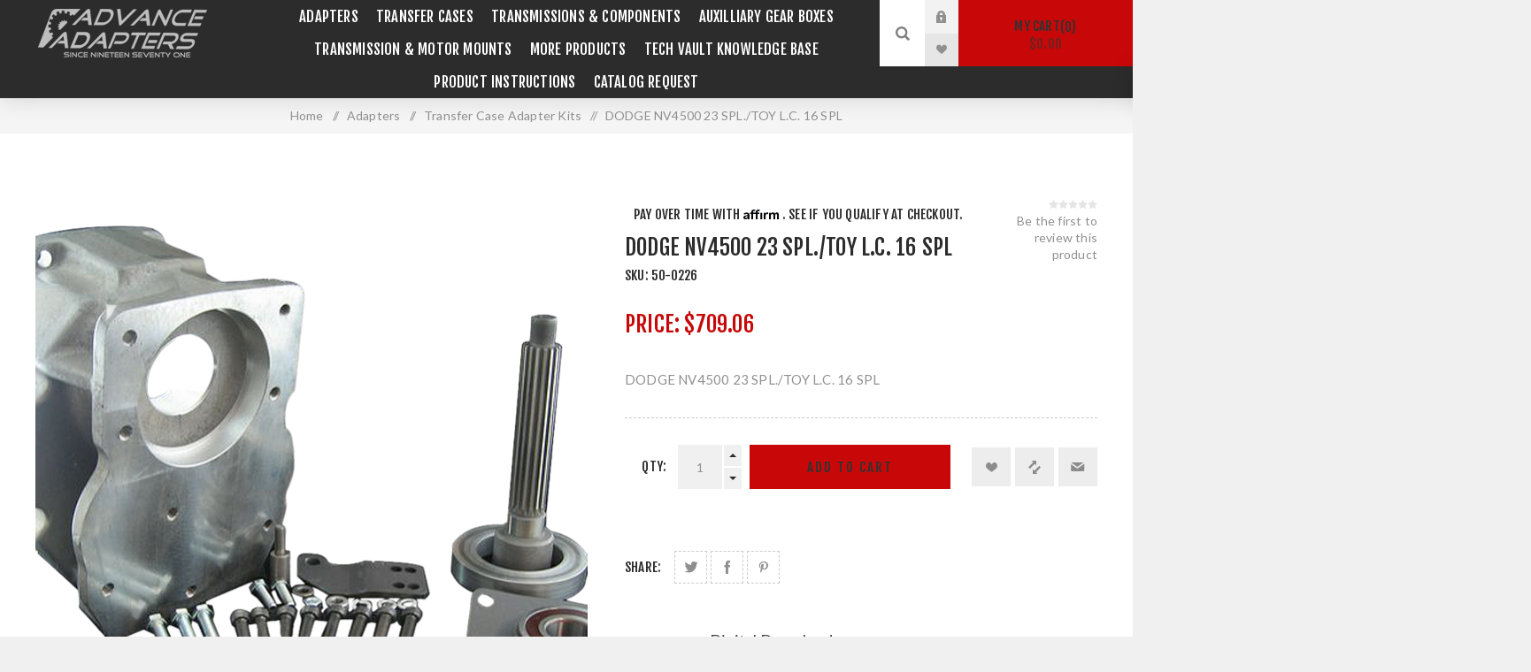

--- FILE ---
content_type: text/html; charset=utf-8
request_url: https://www.advanceadapters.com/dodge-nv4500-23-spltoy-lc-16-spl
body_size: 45976
content:


<!DOCTYPE html>
<html data-app-version="5.0.1" lang="en" dir="ltr" class="fp-home html-product-details-page">
<head>
    <!--Powered by FocusPointSap© visit us via https://www.focuspointsap.com-->
    <title>DODGE NV4500 23 SPL./TOY L.C. 16 SPL - Advance Adapters</title>
    <meta http-equiv="Content-type" content="text/html;charset=UTF-8" />
    <meta name="description" content="buy DODGE NV4500 23 SPL./TOY L.C. 16 SPL online" />
    <meta name="keywords" content="DODGE NV4500 23 SPL./TOY L.C. 16 SPL,buy DODGE NV4500 23 SPL./TOY L.C. 16 SPL,DODGE NV4500 23 SPL./TOY L.C. 16 SPL prices,DODGE NV4500 23 SPL./TOY L.C. 16 SPL online" />
    <meta name="generator" content="FocusPointSap" />
    <meta name="build-label" content="5.0.1" />
    <meta name="app-version" content="5.0.1" />
    <meta name="viewport" content="width=device-width, initial-scale=1.0, minimum-scale=1.0, maximum-scale=2.0, shrink-to-fit=no" />
    <link rel="preload" as="font" href="/Themes/ObiWan/Content/fonts/obiwan-font.woff" crossorigin />
    <link href="https://fonts.googleapis.com/css?family=Fjalla+One&amp;subset=latin-ext&display=swap" rel="stylesheet" />
    <link href="https://fonts.googleapis.com/css?family=Lato&amp;subset=latin-ext&display=swap" rel="stylesheet" />
    <meta property="og:type" content="product" />
<meta property="og:title" content="DODGE NV4500 23 SPL./TOY L.C. 16 SPL" />
<meta property="og:description" content="buy DODGE NV4500 23 SPL./TOY L.C. 16 SPL online" />
<meta property="og:image" content="https://www.advanceadapters.com/images/thumbs/0003454_dodge-nv4500-23-spltoy-lc-16-spl_625.png" />
<meta property="og:image:url" content="https://www.advanceadapters.com/images/thumbs/0003454_dodge-nv4500-23-spltoy-lc-16-spl_625.png" />
<meta property="og:url" content="https://www.advanceadapters.com/dodge-nv4500-23-spltoy-lc-16-spl" />
<meta property="og:site_name" content="Advance Adapters" />
<meta property="twitter:card" content="summary" />
<meta property="twitter:site" content="Advance Adapters" />
<meta property="twitter:title" content="DODGE NV4500 23 SPL./TOY L.C. 16 SPL" />
<meta property="twitter:description" content="buy DODGE NV4500 23 SPL./TOY L.C. 16 SPL online" />
<meta property="twitter:image" content="https://www.advanceadapters.com/images/thumbs/0003454_dodge-nv4500-23-spltoy-lc-16-spl_625.png" />
<meta property="twitter:url" content="https://www.advanceadapters.com/dodge-nv4500-23-spltoy-lc-16-spl" />
<script type="application/ld+json">
{
"@context": "https://schema.org",
"@type": "Organization",
"name": "Advance Adapters",
"legalName": "Advance Adapters",
"url": "https://www.advanceadapters.com",
"logo": "https://www.advanceadapters.com/images/thumbs/0000110_filogo.jpeg",
"address": {
"@type": "PostalAddress",
"streetAddress": "4320 Aerotech Center Way, Paso Robles, CA 93446"
},
"contactPoint": {
"@type": "ContactPoint",
"telephone": "1-800-350-2223"
},
"sameAs": [
"https://www.facebook.com/AdvanceAdapters/",
"https://www.youtube.com/user/AdvanceAdapters1971"
]
}
</script>


    

    
    
    
    
    

    


    

    <link rel="stylesheet" type="text/css" href="/Modules/FocusPoint.Visual.Core/Styles/perfect-scrollbar.min.css?v=846Jmp6asTTOg6Y7I_f37N0bwok" />
<link rel="stylesheet" type="text/css" href="/Themes/ObiWan/Content/css/styles.css?v=LGg-La9OdwDOHB3JCYbiyPFpGMA" />
<link rel="stylesheet" type="text/css" href="/Themes/ObiWan/Content/css/mobile.css?v=OpQdArsfFyc2XHwpLKaQRCeVTg8" />
<link rel="stylesheet" type="text/css" href="/Themes/ObiWan/Content/css/480.css?v=dPV_ve86P-YJpM2IXKw-DZ-jn4U" />
<link rel="stylesheet" type="text/css" href="/Themes/ObiWan/Content/css/768.css?v=ehjHM4nrtGKSd6JrmipCwUAd5vg" />
<link rel="stylesheet" type="text/css" href="/Themes/ObiWan/Content/css/1200.css?v=-AN_jkmGQDqkB4bA8LrbwRJyeTA" />
<link rel="stylesheet" type="text/css" href="/css/focuspoint/sweetalert2.css?v=bvVpEYYo7rZl1aHvMRapY7Qr-iw" />
<link rel="stylesheet" type="text/css" href="/Modules/FocusPoint.Visual.Plugins.NopQuickTabs/Themes/ObiWan/Content/QuickTabs.css?v=rBesXz3ubeviSbhkA6cANjUwZ2o" />
<link rel="stylesheet" type="text/css" href="/css/focuspoint/sweetalert2.css?v=bvVpEYYo7rZl1aHvMRapY7Qr-iw" />
<link rel="stylesheet" type="text/css" href="/Modules/FocusPoint.Visual.Plugins.CloudZoom/Themes/ObiWan/Content/cloud-zoom/CloudZoom.css?v=bKG5P7J4BOA160MBv7R3KBI7jWs" />
<link rel="stylesheet" type="text/css" href="/Modules/FocusPoint.Visual.Plugins.CloudZoom/Styles/Carousel/slick-slider-1.6.0.css?v=0zmI8f_pOVaeA7DnV5dlzy-ItDk" />
<link rel="stylesheet" type="text/css" href="/Modules/FocusPoint.Visual.Plugins.CloudZoom/Themes/ObiWan/Content/carousel/carousel.css?v=sM-iSt-erF_JXFSkFMDpWHXdljw" />
<link rel="stylesheet" type="text/css" href="/webpackages/magnific-popup/magnific-popup.css?v=fHmu_HDi3Y_hcpI4wNvcVihy1dc" />
<link rel="stylesheet" type="text/css" href="/Modules/Widgets.FocusPointCore/Content/Styles/attachment.css?v=jwBCJfH-dUOcOGLHgynWs601N1w" />
<link rel="stylesheet" type="text/css" href="/Modules/Widgets.FocusPointCore/Content/Styles/FPCore.css?v=Q3omTOEsFp4170zPY5rO8LQ2Y-Q" />
<link rel="stylesheet" type="text/css" href="/Modules/FocusPoint.Visual.Plugins.MegaMenu/Themes/ObiWan/Content/MegaMenu.css?v=tBnNXZCcBXdr6o2n9xYxbvSuGcw" />
<link rel="stylesheet" type="text/css" href="/Modules/FocusPoint.Visual.Plugins.ProductRibbons/Styles/Ribbons.common.css?v=VnBUXuWPZ4fPbsTSPQ75CyvMVtY" />
<link rel="stylesheet" type="text/css" href="/Modules/FocusPoint.Visual.Plugins.ProductRibbons/Themes/ObiWan/Content/Ribbons.css?v=qwp8XEpcNyTDmX1zI6XITBx-yMM" />
<link rel="stylesheet" type="text/css" href="/lib/kendo/2025.1.211/styles/material-arctic.css?v=ftdLpWZ_PW_zCCqxXSuVza_ME7o" />
<link rel="stylesheet" type="text/css" href="/Themes/ObiWan/Content/css/theme.custom-1.css?v=prg6ahFqVvkCX0gE9rZ8ZmOcYfA" />

    

<script type="text/javascript">
    window.FocusPointShoppingCartSettings = {
        DisplayCheckoutWarningWhenQuantityChanged : 'False'
    }
</script>




    <style type="text/css">
        .spnProductSku {
margin-top: 0px !important;
margin-left: 10px !important;
}
.btnSeeBomGrid {
background-color: #127d9f;
    padding: 10px 15px;
    color: #fff;
}
.product-details-page .overview .free-ups-shipping-offer {
    border: 2px solid #2c2c2c;
    padding: 0px 10px;
}
.product-details-page .overview .free-ups-shipping-offer p span {
    color: #2c2c2c;
}
.product-details-page .overview .free-ups-shipping-offer p {
    display: inline-block;
    vertical-align: middle;
    width: calc(100% - 45px);
}
.product-details-page .overview .free-ups-shipping-offer img {
    display: inline-block;
    vertical-align: middle;
}
.btnSeeBomGrid:hover, .btnSeeBomGrid:focus {
background-color: #0e607a;
}
.html-category-page .html-widget {
    background: transparent !important
}
.html-category-page .faq-section h1  {
    margin-bottom: 30px;
}
.html-category-page .faq-section h2 {
    font-size: 20px;
    margin-bottom: 5px;
}
.html-category-page .faq-section p {
    font-size: 15px;
    text-transform: capitalize;
    margin-bottom: 20px;
}
.shipping-method .buttons .shipping-method-next-step-button {
    border: 0;
    display: block;
    background: #127d9f;
    font-size: 15px;
    padding: 18px 30px;
    text-align: center;
    text-transform: uppercase;
    letter-spacing: 2px;
    margin: 30px auto;
    -webkit-transition: all .2s ease-in-out;
    transition: all .2s ease-in-out;
}
.shipping-method .buttons .shipping-method-next-step-button:hover, .shipping-method .buttons .shipping-method-next-step-button:focus {
background-color: #0e607a;
}
.cart .qty-input {
    width: 50px !important;
}
.free-ups-shipping-offer p {
    color: #fff;
    padding: 10px;
}
.mega-menu .title span {
    position: inherit;
    top: inherit;
    right: inherit;
    font-size: inherit;
    line-height: inherit;
    text-transform: inherit;
    color: inherit;
    cursor: inherit;
    margin-top: inherit;
}
.cart .quantity .incr:before, .cart .quantity .decr:before {
        content: "" !important;
    width: 6px !important;
    font-size: inherit !important;
    padding: inherit !important;
}
.cart-collaterals div.configurator-msrp-toggle {
    display: none !important;
}
.checkout-page .cart-item-row .quantity {
padding:0;
text-align:center;
}
.mCSB_inside>.mCSB_container {
    margin-right: 20px;
}
.new-shipping-address {
display: inline !important;
}
.filtersGroupPanel.filtersCheckboxPanel {
max-height: 110px !important;
}
.item-box .add-info p.affirm-as-low-as {
display: none !important;
}
.cart-item-row .quantity {
    padding: 0 22px 0 0;
    position: relative;
}
.deals .button-2 {margin: 0 !important;}
.cart-item-row .quantity .cart-plus, .cart-item-row .quantity .cart-minus {
position: absolute;
    right: 0;
    width: 20px;
    height: 24px;
    background: #f0f0f0;
    cursor: pointer;
    -webkit-transition: all .2s ease-in-out;
    transition: all .2s ease-in-out;
    font-size:0;
}
.cart-item-row .quantity .cart-minus {bottom:45px;}
.cart-item-row .quantity .cart-plus:before, .cart-item-row .quantity .cart-minus:before {
content: '';
    width: 0;
    height: 0;
    border-style: solid;
    position: absolute;
    top: 0;
    left: 0;
    right: 0;
    bottom: 0;
    margin: auto;
}
.cart-item-row .quantity .cart-plus:before {
    border-width: 0 4px 4px 4px;
    border-color: transparent transparent #2c2c2c transparent;
}
.cart-item-row .quantity .cart-minus:before {
    border-width: 4px 4px 0 4px;
    border-color: #2c2c2c transparent transparent transparent;
}
.overview .stock .value, .variant-overview .stock .value, .overview .additional-details .sku {display:none;}
a.custom-class1:link { color: #127d9f !important; text-decoration:none; font-weight:bold; }
a.custom-class1:visited { color: #127d9f !important; text-decoration:none; font-weight:bold; }
a.custom-class1:hover { color: #127d9f !important; text-decoration:underline; font-weight:bold; }
a.custom-class1:active { color: #127d9f !important; text-decoration:none; font-weight:bold; }

a.title-link:link { color: #127d9f !important; text-decoration:none; font-weight:bold; }
a.title-link:visited { color: #127d9f !important; text-decoration:none; font-weight:bold; }
a.title-link:hover { color: #127d9f !important; text-decoration:underline; font-weight:bold; }
a.title-link:active { color: #127d9f !important; text-decoration:none; font-weight:bold; }

.articles  {
    color: #127d9f !important;
}
.articles ul {
    color: #127d9f !important;
}


.html-category-page .master-wrapper-content {
padding: 50px 25px 30px 25px !important;
}

.html-search-page .basic-search input#q.search-text {
border: 1px solid #ccc !important;
}

.header-menu > ul > li > a {
font-size: 16.5px !important;
padding: 8px 10px !important;
}

.mega-menu .box li a {
    padding: 5px 8px  !important;
}

.scroll-back-button:before {
    font-size: 14px !important;
    width: 12px !important;
    height: 14px !important;
}

.__affirm-logo.__ligature__affirm_full_logo__:after {
    display: none !important;
}

.product-list .item-box .buttons {
    display: block !important;
}

.pager li.next-page a:before {
    font-size: 12px !important;
    top: -15px !important;
}

.shopping-cart-page .button-2, .checkout-page .button-2 {
    margin: 25px 10px !important;
}

.ajax-loading-block-window {
    top: 50% !important;
    left: 50% !important;
}

.k-draghandle.k-state-selected:hover, .k-ghost-splitbar-horizontal, .k-ghost-splitbar-vertical, .k-list>.k-state-highlight, .k-list>.k-state-selected, .k-marquee-color, .k-panel>.k-state-selected, .k-scheduler .k-scheduler-toolbar .k-state-selected, .k-scheduler .k-today.k-state-selected, .k-state-selected, .k-state-selected:link, .k-state-selected:visited {
    color: #fff !important;
    background-color: rgb(255 255 255 / 40%) !important;
    border-color: #127d9f !important;
}

.header-lower {
background: #2c2c2c !important;
}

.category-picture-wrapper {
padding-top: 35% !important;
}

.fieldset {
    padding: 30px 0;
    padding-top: 30px;
    padding-right: 30px !important;
    padding-bottom: 30px;
    padding-left: 30px !important;
}

.category-picture-wrapper img {
display: none !important;
}

.customer-addresses, li.list-item.focuspoint-catalogordering, li.list-item.focuspoint-orderbyhistory, li.list-item.focuspoint-user-management, .downloadable-products, .back-in-stock-subscriptions, li.list-item.focuspoint-quotes, li.list-item.focuspoint-myforms, li.list-item.focuspoint-mywork, li.list-item.focuspoint-mysites, li.list-item.focuspoint-mycarts, li.customer-reviews, li.list-item.focuspoint-gridbulkordering, .customer-info, a.rss {
display: none !important;
}

.find-us li.mobile-phone {
display: none !important;
}

.tax-shipping-info{
display: none !important;
}

.nivo-caption{
font-size:16pt !important;
}

#tdZipCode input[type=text] {
max-width: 110px !important;
}

.shipping-method .method-list, .payment-method .method-list {
height: 100%;
padding: 50px;
}

.shipping-addresses {
margin: 0 auto 50px;
background: #fff;
}

.customer-info {
display: none !important;
}

 .btn-secondary {
    display: inline-block;
    background-color: #ff9c00;
    border: 0;
    color: #fff !important;
    font-size: 17px;
    padding: 18px 25px;
    text-decoration: none;
    box-sizing: border-box;
    -webkit-border-radius: 3px;
    -moz-border-radius: 3px;
    -ms-border-radius: 3px;
    border-radius: 3px;
    -webkit-transition: all 0.3s ease;
    -moz-transition: all 0.3s ease;
    -o-transition: all 0.3s ease;
    transition: all 0.3s ease;
    font-weight: 500;
    outline: 0;
    cursor: pointer;
    -moz-appearance: none;
    -webkit-appearance: none;
    appearance: none;
}
.article-content a {
    color: #127d9f !Important;
}
.category-articles .title-link {
    display: inline-block !Important;
    position: relative !Important;
    color: #127d9f !Important;
    font-size: 16px !Important;
}

.child-categories .article-link {
    color: #f90a0a !Important;
    font-size: 16px !Important;
}
.disclose-section, .two-column-section, .affirm-section {margin-bottom:20px;}
.two-column-section .content ul li h3, .affirm-section .main-banner-content h3, .affirm-works-section .title h4, , .two-column-section.title h4 {
font-family:'Fjalla One', sans-serif;
}
.disclose-section .title h2, .faq-section h2 {
font-family:'Fjalla One', sans-serif;
margin-bottom: 10px;
}
.affirm-section .main-banner-content {
    background-color: #127d9f;
    color: #fff;
    padding: 25px;
}
.affirm-section .main-banner-content h2, .affirm-works-section .title h2, .two-column-section .title h2 {
margin-bottom: 10px;
font-family:'Fjalla One', sans-serif;
}
.affirm-section .main-banner-content p {text-align: center;}
.affirm-works-section  .steps-wrapper {
display: grid;
    grid-auto-columns: 1fr;
    grid-template-columns: 1fr 1fr 1fr;
    grid-template-rows: 1fr;
    gap: 15px;
}
.two-column-section {
        display: grid;
    grid-auto-columns: 1fr;
    grid-template-columns: 1fr 1fr;
    grid-template-rows: 1fr;
background-color:#fff;
}
.two-column-section .title {
    background-color: #2c2c2c;
    padding: 20% 20px;
}
.two-column-section .content {
    padding: 20px;
text-align:left;
}
.faq-section {text-align:left;}
.faq-section .faq-wrapper .faq-list {margin-bottom:15px;}
.faq-section .faq-wrapper .faq-list h5 {
    font-size: 15px;
    font-weight: 700;
}
.overview .btnSeeBomGrid {
    border: 1px solid #127d9f;
    padding: 13px 20px;
    display: inline-block;
    -webkit-transition: all .2s ease-in-out;
    transition: all .2s ease-in-out;
}
.overview .btnSeeBomGrid:hover, .overview .btnSeeBomGrid:focus {
background-color: #127d9f;
color: #fff;
}
.faq-section .faq-wrapper .faq-list p {margin:0;}
@media all and (max-width: 1024px) {  
.admin-header-links ~ .responsive-nav-wrapper-parent {
top: 0px !important;
}
.admin-header-links ~ .responsive-nav-wrapper-parent ~ .header {
margin-top: 65px !important;
}

.admin-header-links {
top: 60px !important;
}
}
@media (min-width: 768px) {
.category-picture-wrapper {
        margin: -14% 0;
    }
.cart-collaterals .coupon-code button {
margin: 0 !important;
}
}
@media all and (max-width: 1000px) { 
.nopAcc-filter .filter-block {
        padding: 15px 0;
}
.nopAcc-filter .filter-block>.filtersGroupPanel {
    padding: 10px 2px;
}
.nopAcc-filter {
    position: fixed;
    margin: 0;
    padding: 0;
    list-style: none;
    margin-bottom: 20px;
}
.nopAcc-filter .filter-block .acc_icon_expand {display:none;}
.nopAcc-filter .filter-block>.filtersGroupPanel {
    display: block;
    padding: 10px 15px;
}
}
.plus-button:before, .footer .title:before, .footer .title:after {
    font-size: 12px !important;
}
.product-social-sharing a.instagram {display:none;}
.rellink {
  color: #f90a0a !Important; 
}
.add-to-cart-qty-wrapper {display:inline-block;}
.overview .add-to-cart-button, .variant-overview .add-to-cart-button {
    width: calc(100% - 160px);
display:inline-block;
}
@media (max-width: 480px){
.html-shopping-cart-page .table-wrapper .cart td.product {
    min-width : 0px !important;
}
}

.product-selectors .product-viewmode span {
    display: none !important;
}
.product-selectors .product-viewmode a.grid:before {
    content: "M";
    color: #858585 !important;
}
.product-selectors .product-viewmode a.grid{
    background-color: #e7e7e7 !important;
}
.product-selectors .product-viewmode a.grid:hover{
    background: #D5D5D5 !important;
}
#productsToAdd .item-box
{
	height:150px !important;
}

@media (max-width: 580px)
{
.item-box .details {
    min-height: 215px !important;
}
.item-box .product-item {
    min-height: 350px !important;
}    
}    
@media (min-width: 480px){
.item-box .product-item {
    padding: 0 0 170px !important;
}
}
@media (max-width: 1200px){
.nopAcc-plus-mobile .block .title:before, .block .listbox:before {
    color: #808080 !important; 
}
}
@media (min-width: 1201px){
.cart td.product .sub-items table {
    border: 1px solid #dcdcdc;
        margin-top: 15px;
}
.cart td.product .sub-items table td {
    padding: 10px !important;
}
.cart td.product .sub-items table td:not(:last-child) {
border-right: 1px solid #dcdcdc;
}
.cart td.product .sub-items table tr td:last-child {display:none;}
.cart td.product .sub-items table tr:not(:last-child) {
    border-bottom: 1px solid #dcdcdc;
}
#pnl-bom-order-grid {
        max-width: 1200px;
        margin: 0 auto;
}
#pnl-bom-order-grid .table-wrapper {
box-shadow: none;
}
}
#productsToAdd .item-box .product-item
{
        min-height: 100px !important; 
}
#productsToAdd .item-box .details {
    display: inline-block;
    width: calc(100% - 210px);
    position: relative;
    vertical-align: middle;
}
#productsToAdd .item-box .product-img {
    display: inline-block;
    min-width: 200px;
    vertical-align: middle;
}
@media (max-width: 769px)
{
.item-box .details {
    min-height: 215px !important;
    padding: 60px 10px 10px 10px !important;
}  
.affirm-works-section  .steps-wrapper {
grid-template-columns: repeat(1,1fr);
}
.two-column-section {
    grid-template-columns: repeat(1,1fr);
}
}
@media (max-width: 375px) { 
   .item-box .details {
    padding: 30px 10px 10px 10px !important;
     min-height: 235px !important; 
   } 
}
.block .title.open:before {
	content:"x";	
}

.inline-product-quantity-notifiy{
	display: none !important;
}
.inputs input[type='checkbox'], .inputs input[type='radio'] {
    
z-index: 5 !important;
}


/* Accordian CSS */

#accordionHBI{
  position: relative;
}

#accordionHBI .accordionHBIHead{
  cursor: pointer;
  transition: 0.2s ease;
  display: flex;
width:100%;
  justify-content: space-between;
text-align: justify:
}

#accordionHBI. accordionHBIHead:hover{
  opacity: 1;
}

#accordionHBI .accordionHBIHead:hover,  #accordionHBI.active{
color: #127d9f;
}

#accordionHBI .HBIContentPanel{
display: none;
text-align:left;
}

/* End Accordian CSS */

.file-attachments {
    padding-top: 50px !important;
}

.file-attachments .title {
font-size: 18px !important;
}

.checkout-note {
border: 1px solid #247093;
background: #eaf1f4;
padding: 20px 50px;
margin-bottom: 25px;
}

.checkout-note h2, .checkout-note a {
color: #247093 !important;
}

 .checkout-note a:hover {
text-decoration: underline !important;
}

.checkout-note p {
text-transform: none !important;
color: #333 !important;
font-family: 'Lato', sans-serif !important;
line-height: 20px !important;
}

.site-notice p {
text-transform: none !important;
font-weight: bold !important;
color: #333 !important;
background-color: #faca64 !important;
font-family: 'Lato', sans-serif !important;
line-height: 20px !important;
}
.information-box .image-holder {
    width: 200px;
    height: 200px;
    position: relative;
    border: 1px dashed #ccc;
    overflow: hidden;
    border-radius: 50%;
}
.html-widget {
    background: #2c2c2c !important;
}

.mini-shopping-cart-item-close{
display:none;
}

.swal2-html-container a:link{
color:#FF0000;
}
    .block-popular-tags {
      display: none  !important ;
    }
.nopAccePlus-price-range-filter {
display: none !important;
}
.block-recently-viewed-products{
display: none !important;
}

.also-purchased-products-grid{
display: none !important;
}
.creation-item{
display: none !important;
}
    </style>



<meta name="google-site-verification" content="_8RVR5na8p_w2lHihHR57dqN5K0YHUutHejuiWsyF0U" />



<!-- Google Tag Manager -->

<!--End Google Tag Manager-- >

<!-- Google tag(gtag.js) -->




    <!-- Facebook Pixel Code -->
    <script>
        !function (f, b, e, v, n, t, s) {
            if (f.fbq) return;
            n = f.fbq = function () {
                n.callMethod ? n.callMethod.apply(n, arguments) : n.queue.push(arguments)
            };
            if (!f._fbq) f._fbq = n;
            n.push = n;
            n.loaded = !0;
            n.version = '2.0';
            n.agent = 'plFocusPoint';
            n.queue = [];
            t = b.createElement(e);
            t.async = !0;
            t.src = v;
            s = b.getElementsByTagName(e)[0];
            s.parentNode.insertBefore(t, s)
        }(window, document, 'script', 'https://connect.facebook.net/en_US/fbevents.js');
        
		fbq('init', '2883438168428488', {
			external_id: '0d70ecc2-f0ca-4ba9-9b5e-c0566c93d1ad'
		});

		fbq('track', 'PageView');

		fbq('track', 'ViewContent', {
			content_category: 'Transfer Case Adapter Kits',
			content_ids: ['50-0226'],
			content_name: 'DODGE NV4500 23 SPL./TOY L.C. 16 SPL',
			content_type: 'product',
			currency: 'USD',
			value: 709.07
		});

    </script>
    <!-- End Facebook Pixel Code -->





<style>

    .product-details-page .full-description {
        display: none;
    }
    .product-details-page .ui-tabs .full-description {
        display: block;
    }
    .product-details-page .tabhead-full-description {
        display: none;
    }
    

    .product-details-page .product-specs-box {
        display: none;
    }
    .product-details-page .ui-tabs .product-specs-box {
        display: block;
    }
    .product-details-page .ui-tabs .product-specs-box .title {
        display: none;
    }
    

    .product-details-page .product-no-reviews,
    .product-details-page .product-review-links {
        display: none;
    }
    </style>
    <link rel="canonical" href="https://www.advanceadapters.com/dodge-nv4500-23-spltoy-lc-16-spl" />

    <link rel="apple-touch-icon" sizes="180x180" href="/icons/icons_0/apple-touch-icon.png"><link rel="icon" type="image/png" sizes="32x32" href="/icons/icons_0/favicon-32x32.png"><link rel="icon" type="image/png" sizes="192x192" href="/icons/icons_0/android-chrome-192x192.png"><link rel="icon" type="image/png" sizes="16x16" href="/icons/icons_0/favicon-16x16.png"><link rel="manifest" href="/icons/icons_0/site.webmanifest"><link rel="mask-icon" href="/icons/icons_0/safari-pinned-tab.svg" color="#5bbad5"><link rel="shortcut icon" href="/icons/icons_0/favicon.ico"><meta name="msapplication-TileColor" content="#2d89ef"><meta name="msapplication-TileImage" content="/icons/icons_0/mstile-144x144.png"><meta name="msapplication-config" content="/icons/icons_0/browserconfig.xml"><meta name="theme-color" content="#ffffff">
    <script type="text/javascript" src="https://www.googletagmanager.com/gtag/js?id=G-WCDMK87SG1"></script>

    <script type="text/javascript">
    (function (w, d, s, l, i) {
        w[l] = w[l] || []; w[l].push({
            'gtm.start':
                new Date().getTime(), event: 'gtm.js'
        }); var f = d.getElementsByTagName(s)[0],
            j = d.createElement(s), dl = l != 'dataLayer' ? '&l=' + l : ''; j.async = true; j.src =
                'https://www.googletagmanager.com/gtm.js?id=' + i + dl; f.parentNode.insertBefore(j, f);
    })(window, document, 'script', 'dataLayer', 'GTM-W96SJ74');</script>

<script type="text/javascript">
    var send_page_view = true;
    var debug_mode = false;
    window.dataLayer = window.dataLayer || [];
    function gtag() { dataLayer.push(arguments); }
    gtag('js', new Date());
    gtag('config', 'G-WCDMK87SG1', {
        'user_id': '39849792',
        'send_page_view': send_page_view,
        'debug_mode': debug_mode
    });
</script>


</head>
<body class="product-details-page-body dark-theme">
    <input name="__RequestVerificationToken" type="hidden" value="CfDJ8OwgD4_NA4xForsCwrBMXLNyj3g46cqb2w8ZEARq7IsC8jg00D9uP0OplwVSu2zMvaCmPC4BinlRg20sZBJBob6LP1qkqRJc5jEx2NHrhxJ-HUqdNrOVjz_-5BGfxmYijakHTwrSkIkG8aujHrYcYcE" />
    <div class="page-loader">
        <div class="loader"></div>
    </div>
    


<div class="popupwindow-list">
</div>

<script type="text/javascript">
    function ClosePopUp(id) {
        $.ajax({
            type: "POST",
            url: "/FocusPointPopupManager/HomePageAgeCookiePopUp",
            data: { id: id },
            success: function (result) {
                if (!result.success) {
                    Swal.fire(
                        'Error!',
                        result.msg,
                        'error'
                    );
                }
            },
            error: function () {
                Swal.fire(
                    'Error!',
                    'Something went wrong while closing popup!',
                    'error'
                );
            }
        });
    }
</script>



<div class="ajax-loading-block-window" style="display: none">
</div>
<div id="dialog-notifications-success" title="Notification" style="display:none;">
</div>
<div id="dialog-notifications-error" title="Error" style="display:none;">
</div>
<div id="dialog-notifications-warning" title="Warning" style="display:none;">
</div>
<div id="bar-notification" class="bar-notification-container" data-close="Close">
</div>

<!--[if lte IE 8]>
    <div style="clear:both;height:59px;text-align:center;position:relative;">
        <a href="http://www.microsoft.com/windows/internet-explorer/default.aspx" target="_blank">
            <img src="/Themes/ObiWan/Content/img/ie_warning.jpg" height="42" width="820" alt="You are using an outdated browser. For a faster, safer browsing experience, upgrade for free today." />
        </a>
    </div>
<![endif]-->

<div class="master-wrapper-page">
        <div class="admin-header-links">
        
    </div>



<div class="header">
    


    <div class="header-upper">
        <div class="header-selectors-wrapper">
            
            
            
            
        </div>
    </div>
    <div class="header-lower ">
        <div class="header-left">
            <div class="header-logo">
                



<a href="/" class="logo">


<img title="Advance Adapters" alt="Advance Adapters" src="https://www.advanceadapters.com/images/thumbs/0002123_logo-footer.png" /></a>
            </div>
        </div>
        <div class="header-center">
            <div class="header-menu dark-layout">
                <div class="close-menu">
                    <div class="mobile-logo">
                        



<a href="/" class="logo">


<img title="Advance Adapters" alt="Advance Adapters" src="https://www.advanceadapters.com/images/thumbs/0002123_logo-footer.png" /></a>
                    </div>
                    <span>Close</span>
                </div>










    <ul class="mega-menu"
        data-isRtlEnabled="false"
        data-enableClickForDropDown="false">



<li class="has-sublist with-dropdown-in-grid">
        <a class="with-subcategories" href="/adapters-2"><span>Adapters</span></a>

        <div class="dropdown categories fullWidth boxes-4">
            <div class="row-wrapper">
                <div class="row"><div class="box">
                <div class="picture-title-wrap">
                    <div class="title">
                        <a href="/adapter-kits-4" title="Bellhousing Adapter Kits"><span>Bellhousing Adapter Kits</span></a>
                    </div>
                    <div class="picture">
                        <a href="/adapter-kits-4" title="Show products in category Bellhousing Adapter Kits">
                            <img class="lazy" alt="Picture for category Bellhousing Adapter Kits" src="[data-uri]" data-original="https://www.advanceadapters.com/images/thumbs/0005161_bellhousing-adapter-kits_150.png" />
                        </a>
                    </div>
                </div>
                </div><div class="box">
                <div class="picture-title-wrap">
                    <div class="title">
                        <a href="/adapter-kits-3" title="Transfer Case Adapter Kits"><span>Transfer Case Adapter Kits</span></a>
                    </div>
                    <div class="picture">
                        <a href="/adapter-kits-3" title="Show products in category Transfer Case Adapter Kits">
                            <img class="lazy" alt="Picture for category Transfer Case Adapter Kits" src="[data-uri]" data-original="https://www.advanceadapters.com/images/thumbs/0005162_transfer-case-adapter-kits_150.jpeg" />
                        </a>
                    </div>
                </div>
                </div><div class="box">
                <div class="picture-title-wrap">
                    <div class="title">
                        <a href="/conversion-packages-2" title="Drivetrain Conversion Packages"><span>Drivetrain Conversion Packages</span></a>
                    </div>
                    <div class="picture">
                        <a href="/conversion-packages-2" title="Show products in category Drivetrain Conversion Packages">
                            <img class="lazy" alt="Picture for category Drivetrain Conversion Packages" src="[data-uri]" data-original="https://www.advanceadapters.com/images/thumbs/0002143_drivetrain-conversion-packages_150.jpeg" />
                        </a>
                    </div>
                </div>
                    <ul class="subcategories">
                            <li class="subcategory-item">
                                <a href="/jeep-tj-packages-2" title="Jeep TJ Conversion Packages"><span>Jeep TJ Conversion Packages</span></a>
                            </li>
                            <li class="subcategory-item">
                                <a href="/jeep-yj-packages-2" title="Jeep Wrangler YJ Engine Conversion Kit Packages"><span>Jeep Wrangler YJ Engine Conversion Kit Packages</span></a>
                            </li>
                            <li class="subcategory-item">
                                <a href="/jeep-cj-packages-2" title="Jeep CJ Conversion Packages"><span>Jeep CJ Conversion Packages</span></a>
                            </li>
                            <li class="subcategory-item">
                                <a href="/gm-s10-s15-packages-2" title="GM S10 &amp; S15 Packages"><span>GM S10 &amp; S15 Packages</span></a>
                            </li>

                    </ul>
                </div><div class="box">
                <div class="picture-title-wrap">
                    <div class="title">
                        <a href="/nv4500-retrofit-adapter-packages-2" title="NV4500 Adapter Packages"><span>NV4500 Adapter Packages</span></a>
                    </div>
                    <div class="picture">
                        <a href="/nv4500-retrofit-adapter-packages-2" title="Show products in category NV4500 Adapter Packages">
                            <img class="lazy" alt="Picture for category NV4500 Adapter Packages" src="[data-uri]" data-original="https://www.advanceadapters.com/images/thumbs/0005164_nv4500-adapter-packages_150.png" />
                        </a>
                    </div>
                </div>
                </div></div><div class="row"><div class="box">
                <div class="picture-title-wrap">
                    <div class="title">
                        <a href="/ax15-retrofit-adapter-packages-2" title="AX15 Adapter Packages"><span>AX15 Adapter Packages</span></a>
                    </div>
                    <div class="picture">
                        <a href="/ax15-retrofit-adapter-packages-2" title="Show products in category AX15 Adapter Packages">
                            <img class="lazy" alt="Picture for category AX15 Adapter Packages" src="[data-uri]" data-original="https://www.advanceadapters.com/images/thumbs/0002146_ax15-adapter-packages_150.jpeg" />
                        </a>
                    </div>
                </div>
                </div><div class="box">
                <div class="picture-title-wrap">
                    <div class="title">
                        <a href="/gen-iii-iv-v-flexplate-and-flywheel-adapters" title="GM Vortec Engine Adapters (GEN III, IV &amp; V)"><span>GM Vortec Engine Adapters (GEN III, IV &amp; V)</span></a>
                    </div>
                    <div class="picture">
                        <a href="/gen-iii-iv-v-flexplate-and-flywheel-adapters" title="Show products in category GM Vortec Engine Adapters (GEN III, IV &amp; V)">
                            <img class="lazy" alt="Picture for category GM Vortec Engine Adapters (GEN III, IV &amp; V)" src="[data-uri]" data-original="https://www.advanceadapters.com/images/thumbs/0005167_gm-vortec-engine-adapters-gen-iii-iv-v_150.png" />
                        </a>
                    </div>
                </div>
                </div><div class="box">
                <div class="picture-title-wrap">
                    <div class="title">
                        <a href="/oem-equipment-2" title="OEM ADAPTERS "><span>OEM ADAPTERS </span></a>
                    </div>
                    <div class="picture">
                        <a href="/oem-equipment-2" title="Show products in category OEM ADAPTERS ">
                            <img class="lazy" alt="Picture for category OEM ADAPTERS " src="[data-uri]" data-original="https://www.advanceadapters.com/images/thumbs/0005168_oem-adapters_150.png" />
                        </a>
                    </div>
                </div>
                </div><div class="box">
                <div class="picture-title-wrap">
                    <div class="title">
                        <a href="/adapter-plates-castings-2" title="Adapter Plates &amp; Castings"><span>Adapter Plates &amp; Castings</span></a>
                    </div>
                    <div class="picture">
                        <a href="/adapter-plates-castings-2" title="Show products in category Adapter Plates &amp; Castings">
                            <img class="lazy" alt="Picture for category Adapter Plates &amp; Castings" src="[data-uri]" data-original="https://www.advanceadapters.com/images/thumbs/0005170_adapter-plates-castings_150.png" />
                        </a>
                    </div>
                </div>
                </div></div><div class="row"><div class="box">
                <div class="picture-title-wrap">
                    <div class="title">
                        <a href="/nv3550-retrofit-adapter-packages-2" title="NV3550 Retrofit Adapter Packages"><span>NV3550 Retrofit Adapter Packages</span></a>
                    </div>
                    <div class="picture">
                        <a href="/nv3550-retrofit-adapter-packages-2" title="Show products in category NV3550 Retrofit Adapter Packages">
                            <img class="lazy" alt="Picture for category NV3550 Retrofit Adapter Packages" src="[data-uri]" data-original="https://www.advanceadapters.com/images/thumbs/0002144_nv3550-retrofit-adapter-packages_150.jpeg" />
                        </a>
                    </div>
                </div>
                </div><div class="box">
                <div class="picture-title-wrap">
                    <div class="title">
                        <a href="/bellhousing-index-reducers-2" title="Bellhousing Index Reducers"><span>Bellhousing Index Reducers</span></a>
                    </div>
                    <div class="picture">
                        <a href="/bellhousing-index-reducers-2" title="Show products in category Bellhousing Index Reducers">
                            <img class="lazy" alt="Picture for category Bellhousing Index Reducers" src="[data-uri]" data-original="https://www.advanceadapters.com/images/thumbs/0005171_bellhousing-index-reducers_150.jpeg" />
                        </a>
                    </div>
                </div>
                </div><div class="empty-box"></div><div class="empty-box"></div></div>
            </div>

        </div>
</li>


<li class="has-sublist with-dropdown-in-grid">
        <a class="with-subcategories" href="/transfer-cases-2"><span>Transfer Cases</span></a>

        <div class="dropdown categories fullWidth boxes-4">
            <div class="row-wrapper">
                <div class="row"><div class="box">
                <div class="picture-title-wrap">
                    <div class="title">
                        <a href="/atlas-transfer-cases-2" title="Atlas Transfer Cases"><span>Atlas Transfer Cases</span></a>
                    </div>
                    <div class="picture">
                        <a href="/atlas-transfer-cases-2" title="Show products in category Atlas Transfer Cases">
                            <img class="lazy" alt="Picture for category Atlas Transfer Cases" src="[data-uri]" data-original="https://www.advanceadapters.com/images/thumbs/0002149_atlas-transfer-cases_150.jpeg" />
                        </a>
                    </div>
                </div>
                    <ul class="subcategories">
                            <li class="subcategory-item">
                                <a href="/atlas-2-speed-tc-2" title="Atlas 2 Speed T/C"><span>Atlas 2 Speed T/C</span></a>
                            </li>
                            <li class="subcategory-item">
                                <a href="/atlas-4-speed-tc-2" title="Atlas 4 speed T/C"><span>Atlas 4 speed T/C</span></a>
                            </li>
                            <li class="subcategory-item">
                                <a href="/shifter-kits-knobs-2" title="Shifter Kits &amp; Knobs"><span>Shifter Kits &amp; Knobs</span></a>
                            </li>
                            <li class="subcategory-item">
                                <a href="/atlas-parts-gears-inputs-ect-2" title="Atlas Parts"><span>Atlas Parts</span></a>
                            </li>
                            <li class="subcategory-item">
                                <a href="/adapters-spacers-2" title="Adapters &amp; Spacers"><span>Adapters &amp; Spacers</span></a>
                            </li>
                            <li class="subcategory-item">
                                <a href="/yoke-assemblies-2" title="Yoke Assemblies"><span>Yoke Assemblies</span></a>
                            </li>

                    </ul>
                </div><div class="box">
                <div class="picture-title-wrap">
                    <div class="title">
                        <a href="/transfer-case-upgrade-parts" title="Transfer Case Upgrade Parts"><span>Transfer Case Upgrade Parts</span></a>
                    </div>
                    <div class="picture">
                        <a href="/transfer-case-upgrade-parts" title="Show products in category Transfer Case Upgrade Parts">
                            <img class="lazy" alt="Picture for category Transfer Case Upgrade Parts" src="[data-uri]" data-original="https://www.advanceadapters.com/images/thumbs/0004593_transfer-case-upgrade-parts_150.png" />
                        </a>
                    </div>
                </div>
                    <ul class="subcategories">
                            <li class="subcategory-item">
                                <a href="/sye-fixed-yoke-kits-2" title="Slip Yolk Eliminator (SYE) Kits and Parts"><span>Slip Yolk Eliminator (SYE) Kits and Parts</span></a>
                            </li>
                            <li class="subcategory-item">
                                <a href="/heavy-duty-output-kits-2" title="Heavy Duty Output Kits"><span>Heavy Duty Output Kits</span></a>
                            </li>
                            <li class="subcategory-item">
                                <a href="/shifter-kits-accessories-2" title="T/C Shifter Kits &amp; Shifter Knobs"><span>T/C Shifter Kits &amp; Shifter Knobs</span></a>
                            </li>
                            <li class="subcategory-item">
                                <a href="/intermediate-gear-kits-2" title="Intermediate Gear Kits (Jeep D18)"><span>Intermediate Gear Kits (Jeep D18)</span></a>
                            </li>

                    </ul>
                </div><div class="box">
                <div class="picture-title-wrap">
                    <div class="title">
                        <a href="/transfer-case-parts-accessories-2" title="Transfer Case Replacement Parts &amp; Accessories"><span>Transfer Case Replacement Parts &amp; Accessories</span></a>
                    </div>
                    <div class="picture">
                        <a href="/transfer-case-parts-accessories-2" title="Show products in category Transfer Case Replacement Parts &amp; Accessories">
                            <img class="lazy" alt="Picture for category Transfer Case Replacement Parts &amp; Accessories" src="[data-uri]" data-original="https://www.advanceadapters.com/images/thumbs/0004594_transfer-case-replacement-parts-accessories_150.png" />
                        </a>
                    </div>
                </div>
                    <ul class="subcategories">
                            <li class="subcategory-item">
                                <a href="/transfer-case-input-shafts-2" title="Transfer Case Input Shafts"><span>Transfer Case Input Shafts</span></a>
                            </li>
                            <li class="subcategory-item">
                                <a href="/transfer-case-rebuild-kits-2" title="Transfer Case Rebuild Kits"><span>Transfer Case Rebuild Kits</span></a>
                            </li>
                            <li class="subcategory-item">
                                <a href="/shift-linkage-brackets-2" title="Shift Linkage Brackets"><span>Shift Linkage Brackets</span></a>
                            </li>
                            <li class="subcategory-item">
                                <a href="/sensors-switches-4" title="Sensors &amp; Switches"><span>Sensors &amp; Switches</span></a>
                            </li>
                            <li class="subcategory-item">
                                <a href="/bearings-retainers-2" title="Bearings &amp; Retainers"><span>Bearings &amp; Retainers</span></a>
                            </li>
                            <li class="subcategory-item">
                                <a href="/yokes-4" title="Jeep Dana 18 Yokes &amp; Gears"><span>Jeep Dana 18 Yokes &amp; Gears</span></a>
                            </li>
                            <li class="subcategory-item">
                                <a href="/new-process-208-2" title="New Process 208"><span>New Process 208</span></a>
                            </li>
                            <li class="subcategory-item">
                                <a href="/front-drive-shaft-assemblies-2" title="Toyota L/C Front Drive Shaft Assemblies"><span>Toyota L/C Front Drive Shaft Assemblies</span></a>
                            </li>

                    </ul>
                </div><div class="box">
                <div class="picture-title-wrap">
                    <div class="title">
                        <a href="/gearing-options-2" title="Low Gearing Options"><span>Low Gearing Options</span></a>
                    </div>
                    <div class="picture">
                        <a href="/gearing-options-2" title="Show products in category Low Gearing Options">
                            <img class="lazy" alt="Picture for category Low Gearing Options" src="[data-uri]" data-original="https://www.advanceadapters.com/images/thumbs/0002152_low-gearing-options_150.jpeg" />
                        </a>
                    </div>
                </div>
                    <ul class="subcategories">
                            <li class="subcategory-item">
                                <a href="/dual-case-kits-2" title="Toyota Truck Dual Transfer Case Kits"><span>Toyota Truck Dual Transfer Case Kits</span></a>
                            </li>
                            <li class="subcategory-item">
                                <a href="/orion-transfer-cases-2" title="Orion Transfer Cases (Toyota L/C FJ40)"><span>Orion Transfer Cases (Toyota L/C FJ40)</span></a>
                            </li>
                            <li class="subcategory-item">
                                <a href="/jeep-dana-18-7" title="Jeep Dana 18 &amp; 20"><span>Jeep Dana 18 &amp; 20</span></a>
                            </li>
                            <li class="subcategory-item">
                                <a href="/toyota-truck-4-runner-4" title="Toyota Truck &amp; 4 Runner"><span>Toyota Truck &amp; 4 Runner</span></a>
                            </li>
                            <li class="subcategory-item">
                                <a href="/toyota-land-cruiser-fj6062-fj80-2" title="Toyota Land Cruiser FJ60/62, FJ80 Parts: Gear Sets and Gear Bearing Kits"><span>Toyota Land Cruiser FJ60/62, FJ80 Parts: Gear Sets and Gear Bearing Kits</span></a>
                            </li>
                            <li class="subcategory-item">
                                <a href="/suzuki-samurai-sidekick-2" title="Suzuki Samurai &amp; Sidekick"><span>Suzuki Samurai &amp; Sidekick</span></a>
                            </li>

                    </ul>
                </div></div>
            </div>

        </div>
</li>


<li class="has-sublist with-dropdown-in-grid">
        <a class="with-subcategories" href="/transmissions-components-2"><span>Transmissions &amp; Components</span></a>

        <div class="dropdown categories fullWidth boxes-4">
            <div class="row-wrapper">
                <div class="row"><div class="box">
                <div class="picture-title-wrap">
                    <div class="title">
                        <a href="/new-rebuilt-transmissions-2" title="New and Rebuilt Transmissions"><span>New and Rebuilt Transmissions</span></a>
                    </div>
                    <div class="picture">
                        <a href="/new-rebuilt-transmissions-2" title="Show products in category New and Rebuilt Transmissions">
                            <img class="lazy" alt="Picture for category New and Rebuilt Transmissions" src="[data-uri]" data-original="https://www.advanceadapters.com/images/thumbs/0002156_new-and-rebuilt-transmissions_150.jpeg" />
                        </a>
                    </div>
                </div>
                    <ul class="subcategories">
                            <li class="subcategory-item">
                                <a href="/jeep-4" title="Jeep"><span>Jeep</span></a>
                            </li>
                            <li class="subcategory-item">
                                <a href="/chevygm-4" title="Chevy/GM"><span>Chevy/GM</span></a>
                            </li>
                            <li class="subcategory-item">
                                <a href="/ford-5" title="Ford"><span>Ford</span></a>
                            </li>
                            <li class="subcategory-item">
                                <a href="/dodge-2" title="Dodge"><span>Dodge</span></a>
                            </li>

                    </ul>
                </div><div class="box">
                <div class="picture-title-wrap">
                    <div class="title">
                        <a href="/transmission-parts-accessories-2" title="Transmission Parts &amp; Accessories"><span>Transmission Parts &amp; Accessories</span></a>
                    </div>
                    <div class="picture">
                        <a href="/transmission-parts-accessories-2" title="Show products in category Transmission Parts &amp; Accessories">
                            <img class="lazy" alt="Picture for category Transmission Parts &amp; Accessories" src="[data-uri]" data-original="https://www.advanceadapters.com/images/thumbs/0002159_transmission-parts-accessories_150.jpeg" />
                        </a>
                    </div>
                </div>
                    <ul class="subcategories">
                            <li class="subcategory-item">
                                <a href="/nv4500-nv3550-2" title="NV4500"><span>NV4500</span></a>
                            </li>
                            <li class="subcategory-item">
                                <a href="/sm465-2" title="SM465"><span>SM465</span></a>
                            </li>
                            <li class="subcategory-item">
                                <a href="/t18-2" title="Borg-Warner T18 &amp; T98 "><span>Borg-Warner T18 &amp; T98 </span></a>
                            </li>
                            <li class="subcategory-item">
                                <a href="/th400-2" title="TH350 &amp; TH400"><span>TH350 &amp; TH400</span></a>
                            </li>
                            <li class="subcategory-item">
                                <a href="/aod-aode-4r70w-2" title="AOD &amp; AODE (4R70W)"><span>AOD &amp; AODE (4R70W)</span></a>
                            </li>
                            <li class="subcategory-item">
                                <a href="/700r4-4l60-2" title="700R4 &amp; 4L60 "><span>700R4 &amp; 4L60 </span></a>
                            </li>
                            <li class="subcategory-item">
                                <a href="/t90-2" title="T90"><span>T90</span></a>
                            </li>
                            <li class="subcategory-item">
                                <a href="/ax15-2" title="AX15"><span>AX15</span></a>
                            </li>

                    </ul>
                </div><div class="box">
                <div class="picture-title-wrap">
                    <div class="title">
                        <a href="/shifters-2" title="Shifters"><span>Shifters</span></a>
                    </div>
                    <div class="picture">
                        <a href="/shifters-2" title="Show products in category Shifters">
                            <img class="lazy" alt="Picture for category Shifters" src="[data-uri]" data-original="https://www.advanceadapters.com/images/thumbs/0002158_shifters_150.jpeg" />
                        </a>
                    </div>
                </div>
                    <ul class="subcategories">
                            <li class="subcategory-item">
                                <a href="/b-m-shifters-2" title="B &amp; M Shifters"><span>B &amp; M Shifters</span></a>
                            </li>
                            <li class="subcategory-item">
                                <a href="/hurst-style-shifters-2" title="Hurst Style Shifters"><span>Hurst Style Shifters</span></a>
                            </li>
                            <li class="subcategory-item">
                                <a href="/lokar-3" title="Lokar"><span>Lokar</span></a>
                            </li>
                            <li class="subcategory-item">
                                <a href="/nv4500-nv3550-shifters-2" title="NV4500 &amp; NV3550 Shifters"><span>NV4500 &amp; NV3550 Shifters</span></a>
                            </li>
                            <li class="subcategory-item">
                                <a href="/gated-shifters-2" title="Gated Shifters"><span>Gated Shifters</span></a>
                            </li>

                    </ul>
                </div><div class="box">
                <div class="picture-title-wrap">
                    <div class="title">
                        <a href="/sensors-switches-3" title="Reluctor Rings, Sensors &amp; Switches"><span>Reluctor Rings, Sensors &amp; Switches</span></a>
                    </div>
                    <div class="picture">
                        <a href="/sensors-switches-3" title="Show products in category Reluctor Rings, Sensors &amp; Switches">
                            <img class="lazy" alt="Picture for category Reluctor Rings, Sensors &amp; Switches" src="[data-uri]" data-original="https://www.advanceadapters.com/images/thumbs/0004595_reluctor-rings-sensors-switches_150.png" />
                        </a>
                    </div>
                </div>
                </div></div><div class="row"><div class="box">
                <div class="picture-title-wrap">
                    <div class="title">
                        <a href="/dipsticks-3" title="Transmission Dipsticks"><span>Transmission Dipsticks</span></a>
                    </div>
                    <div class="picture">
                        <a href="/dipsticks-3" title="Show products in category Transmission Dipsticks">
                            <img class="lazy" alt="Picture for category Transmission Dipsticks" src="[data-uri]" data-original="https://www.advanceadapters.com/images/thumbs/0002154_transmission-dipsticks_150.jpeg" />
                        </a>
                    </div>
                </div>
                </div><div class="empty-box"></div><div class="empty-box"></div><div class="empty-box"></div></div>
            </div>

        </div>
</li>


<li class="has-sublist with-dropdown-in-grid">
        <a class="with-subcategories" href="/auxilliary-gear-boxes-2"><span>Auxilliary Gear Boxes</span></a>

        <div class="dropdown categories fullWidth boxes-4">
            <div class="row-wrapper">
                <div class="row"><div class="box">
                <div class="picture-title-wrap">
                    <div class="title">
                        <a href="/saturn-overdrive-2" title="Saturn Overdrive"><span>Saturn Overdrive</span></a>
                    </div>
                    <div class="picture">
                        <a href="/saturn-overdrive-2" title="Show products in category Saturn Overdrive">
                            <img class="lazy" alt="Picture for category Saturn Overdrive" src="[data-uri]" data-original="https://www.advanceadapters.com/images/thumbs/0002163_saturn-overdrive_150.jpeg" />
                        </a>
                    </div>
                </div>
                    <ul class="subcategories">
                            <li class="subcategory-item">
                                <a href="/complete-units-4" title="Complete Units"><span>Complete Units</span></a>
                            </li>
                            <li class="subcategory-item">
                                <a href="/shifter-kits-2" title="Shifter Kits"><span>Shifter Kits</span></a>
                            </li>
                            <li class="subcategory-item">
                                <a href="/parts-accessories-8" title="Parts &amp; Accessories"><span>Parts &amp; Accessories</span></a>
                            </li>

                    </ul>
                </div><div class="box">
                <div class="picture-title-wrap">
                    <div class="title">
                        <a href="/rubicrawler-2" title="RubiCrawler"><span>RubiCrawler</span></a>
                    </div>
                    <div class="picture">
                        <a href="/rubicrawler-2" title="Show products in category RubiCrawler">
                            <img class="lazy" alt="Picture for category RubiCrawler" src="[data-uri]" data-original="https://www.advanceadapters.com/images/thumbs/0002161_rubicrawler_150.jpeg" />
                        </a>
                    </div>
                </div>
                    <ul class="subcategories">
                            <li class="subcategory-item">
                                <a href="/complete-units-3" title="Complete Units"><span>Complete Units</span></a>
                            </li>
                            <li class="subcategory-item">
                                <a href="/parts-accessories-5" title="Parts &amp; Accessories"><span>Parts &amp; Accessories</span></a>
                            </li>

                    </ul>
                </div><div class="empty-box"></div><div class="empty-box"></div></div>
            </div>

        </div>
</li>


<li class="has-sublist with-dropdown-in-grid">
        <a class="with-subcategories" href="/trans-motor-mounts-2"><span>Transmission &amp; Motor Mounts</span></a>

        <div class="dropdown categories fullWidth boxes-4">
            <div class="row-wrapper">
                <div class="row"><div class="box">
                <div class="picture-title-wrap">
                    <div class="title">
                        <a href="/engine-motor-mounts-2" title="Engine / Motor Mounts"><span>Engine / Motor Mounts</span></a>
                    </div>
                    <div class="picture">
                        <a href="/engine-motor-mounts-2" title="Show products in category Engine / Motor Mounts">
                            <img class="lazy" alt="Picture for category Engine / Motor Mounts" src="[data-uri]" data-original="https://www.advanceadapters.com/images/thumbs/0002165_engine-motor-mounts_150.jpeg" />
                        </a>
                    </div>
                </div>
                    <ul class="subcategories">
                            <li class="subcategory-item">
                                <a href="/jeep-mounts-2" title="Jeep Mounts"><span>Jeep Mounts</span></a>
                            </li>
                            <li class="subcategory-item">
                                <a href="/toyota-truck-mounts-2" title="Toyota Truck Mounts"><span>Toyota Truck Mounts</span></a>
                            </li>
                            <li class="subcategory-item">
                                <a href="/universal-motor-mount-kits-2" title="Universal Motor Mount Kits"><span>Universal Motor Mount Kits</span></a>
                            </li>
                            <li class="subcategory-item">
                                <a href="/ford-truck-rangers-bronco-mounts-2" title="Ford- Truck, Rangers, Bronco Mounts"><span>Ford- Truck, Rangers, Bronco Mounts</span></a>
                            </li>
                            <li class="subcategory-item">
                                <a href="/chevy-truck-s-10-mounts-2" title="Chevy- Truck,  S-10 Mounts"><span>Chevy- Truck,  S-10 Mounts</span></a>
                            </li>
                            <li class="subcategory-item">
                                <a href="/toyota-land-cruiser-mounts-2" title="Toyota Land Cruiser Mounts"><span>Toyota Land Cruiser Mounts</span></a>
                            </li>
                            <li class="subcategory-item">
                                <a href="/replacement-parts-4" title="RUBBER ISOLATORS"><span>RUBBER ISOLATORS</span></a>
                            </li>

                    </ul>
                </div><div class="box">
                <div class="picture-title-wrap">
                    <div class="title">
                        <a href="/crossmember-mounts-2" title="Transmission Mounts"><span>Transmission Mounts</span></a>
                    </div>
                    <div class="picture">
                        <a href="/crossmember-mounts-2" title="Show products in category Transmission Mounts">
                            <img class="lazy" alt="Picture for category Transmission Mounts" src="[data-uri]" data-original="https://www.advanceadapters.com/images/thumbs/0002164_transmission-mounts_150.jpeg" />
                        </a>
                    </div>
                </div>
                    <ul class="subcategories">
                            <li class="subcategory-item">
                                <a href="/toyota-land-cruiser-fj-40-2" title="Toyota Land Cruiser FJ40, FJ55, and FJ60"><span>Toyota Land Cruiser FJ40, FJ55, and FJ60</span></a>
                            </li>
                            <li class="subcategory-item">
                                <a href="/universal-2" title="Universal"><span>Universal</span></a>
                            </li>
                            <li class="subcategory-item">
                                <a href="/1987-1995-jeep-wrangler-2" title="1987 to 1995 Jeep Wrangler"><span>1987 to 1995 Jeep Wrangler</span></a>
                            </li>
                            <li class="subcategory-item">
                                <a href="/1980-1986-jeep-cjs-2" title="1980 to 1986 Jeep CJ&#x27;s"><span>1980 to 1986 Jeep CJ&#x27;s</span></a>
                            </li>
                            <li class="subcategory-item">
                                <a href="/1966-1977-ford-bronco-2" title="1966 to 1977 Ford Bronco Transmission Mounts"><span>1966 to 1977 Ford Bronco Transmission Mounts</span></a>
                            </li>

                    </ul>
                </div><div class="empty-box"></div><div class="empty-box"></div></div>
            </div>

        </div>
</li>

<li class="has-sublist">

        <a class="with-subcategories" href="/more-products"><span>More Products</span></a>

        <div class="plus-button"></div>
        <div class="sublist-wrap">
            <ul class="sublist">
                <li class="back-button">
                    <span>Back</span>
                </li>
                
        <li class="has-sublist">
            <a href="/clutch-systems-2" title="Clutch Systems" class="with-subcategories"><span>Clutch Systems</span></a>
            <div class="plus-button"></div>
            <div class="sublist-wrap">
                <ul class="sublist">
                    <li class="back-button">
                        <span>Back</span>
                    </li>
                    
        <li>
            <a class="lastLevelCategory" href="/clutch-packs-2" title="Clutch Kits"><span>Clutch Kits</span></a>
        </li>
        <li>
            <a class="lastLevelCategory" href="/slave-cylinders-2" title="Slave  &amp; Master Cylinders"><span>Slave  &amp; Master Cylinders</span></a>
        </li>
        <li>
            <a class="lastLevelCategory" href="/flywheels-2" title="Flywheels"><span>Flywheels</span></a>
        </li>
        <li>
            <a class="lastLevelCategory" href="/hydraulic-fittings-hoses-2" title="Clutch Hoses &amp; Fittings "><span>Clutch Hoses &amp; Fittings </span></a>
        </li>
        <li>
            <a class="lastLevelCategory" href="/release-bearings-retainers-2" title="Release Bearings &amp; Retainers"><span>Release Bearings &amp; Retainers</span></a>
        </li>
        <li>
            <a class="lastLevelCategory" href="/release-arms-pivots-2" title="Release Arms, Pivots &amp; Boots"><span>Release Arms, Pivots &amp; Boots</span></a>
        </li>
        <li>
            <a class="lastLevelCategory" href="/brackets-2" title="Slave Cylinder Brackets"><span>Slave Cylinder Brackets</span></a>
        </li>
        <li>
            <a class="lastLevelCategory" href="/pressure-plates-2" title="Pressure Plates"><span>Pressure Plates</span></a>
        </li>
        <li class="has-sublist">
            <a href="/clutch-discs-2" title="Clutch Discs" class="with-subcategories"><span>Clutch Discs</span></a>
            <div class="plus-button"></div>
            <div class="sublist-wrap">
                <ul class="sublist">
                    <li class="back-button">
                        <span>Back</span>
                    </li>
                    
        <li>
            <a class="lastLevelCategory" href="/1-18-10-spline-2" title="1-1/8&quot; 10 Spline"><span>1-1/8&quot; 10 Spline</span></a>
        </li>
        <li>
            <a class="lastLevelCategory" href="/1-116-10-spline-2" title="1-1/16&quot; 10 Spline"><span>1-1/16&quot; 10 Spline</span></a>
        </li>
        <li>
            <a class="lastLevelCategory" href="/1-14-spline-2" title="1&quot; 14 Spline"><span>1&quot; 14 Spline</span></a>
        </li>
        <li>
            <a class="lastLevelCategory" href="/1-23-spline-2" title="1&quot; 23 Spline"><span>1&quot; 23 Spline</span></a>
        </li>
        <li>
            <a class="lastLevelCategory" href="/1-18-21-spline-2" title="1-1/8 21 Spline"><span>1-1/8 21 Spline</span></a>
        </li>


                </ul>
            </div>
        </li>
        <li>
            <a class="lastLevelCategory" href="/controls-2" title="Clutch Linkage Controls"><span>Clutch Linkage Controls</span></a>
        </li>
        <li>
            <a class="lastLevelCategory" href="/tools-4" title="Clutch Alignment Tools"><span>Clutch Alignment Tools</span></a>
        </li>


                </ul>
            </div>
        </li>
        <li class="has-sublist">
            <a href="/steering-kits-accessories-2" title="Steering Kits &amp; Accessories" class="with-subcategories"><span>Steering Kits &amp; Accessories</span></a>
            <div class="plus-button"></div>
            <div class="sublist-wrap">
                <ul class="sublist">
                    <li class="back-button">
                        <span>Back</span>
                    </li>
                    
        <li>
            <a class="lastLevelCategory" href="/jeep-steering-kits-2" title="Jeep Steering Kits"><span>Jeep Steering Kits</span></a>
        </li>
        <li>
            <a class="lastLevelCategory" href="/power-manual-steering-boxes-2" title="Steering Boxes &amp; Mounting Plates"><span>Steering Boxes &amp; Mounting Plates</span></a>
        </li>
        <li>
            <a class="lastLevelCategory" href="/universal-joints-2" title="Steering Universal Joints"><span>Steering Universal Joints</span></a>
        </li>
        <li>
            <a class="lastLevelCategory" href="/spud-shafts-2" title="Spud Shafts"><span>Spud Shafts</span></a>
        </li>
        <li>
            <a class="lastLevelCategory" href="/toyota-land-cruiser-steering-kits-2" title="Toyota Land Cruiser Steering Kits"><span>Toyota Land Cruiser Steering Kits</span></a>
        </li>
        <li>
            <a class="lastLevelCategory" href="/tie-rods-ends-2" title="Tie Rods &amp; Tie Rod Ends"><span>Tie Rods &amp; Tie Rod Ends</span></a>
        </li>
        <li>
            <a class="lastLevelCategory" href="/steering-shafts-2" title="Steering Shafts"><span>Steering Shafts</span></a>
        </li>
        <li>
            <a class="lastLevelCategory" href="/power-steering-pumps-2" title="Steering Pumps, Hoses"><span>Steering Pumps, Hoses</span></a>
        </li>
        <li>
            <a class="lastLevelCategory" href="/pitman-arms-2" title="Pitman Arms"><span>Pitman Arms</span></a>
        </li>
        <li>
            <a class="lastLevelCategory" href="/bushings-2" title="Column Bushings &amp; Mounting Plates"><span>Column Bushings &amp; Mounting Plates</span></a>
        </li>


                </ul>
            </div>
        </li>
        <li class="has-sublist">
            <a href="/yokes-3" title="Yokes" class="with-subcategories"><span>Yokes</span></a>
            <div class="plus-button"></div>
            <div class="sublist-wrap">
                <ul class="sublist">
                    <li class="back-button">
                        <span>Back</span>
                    </li>
                    
        <li>
            <a class="lastLevelCategory" href="/standard-yokes" title="Standard Yokes"><span>Standard Yokes</span></a>
        </li>
        <li>
            <a class="lastLevelCategory" href="/flange-yokes" title="Flange Yokes"><span>Flange Yokes</span></a>
        </li>
        <li>
            <a class="lastLevelCategory" href="/u-bolts-straps-nuts" title="U-Bolts, Straps, Seals &amp; Yoke Tools"><span>U-Bolts, Straps, Seals &amp; Yoke Tools</span></a>
        </li>


                </ul>
            </div>
        </li>
        <li class="has-sublist">
            <a href="/exhaust-headers-2" title="Headers" class="with-subcategories"><span>Headers</span></a>
            <div class="plus-button"></div>
            <div class="sublist-wrap">
                <ul class="sublist">
                    <li class="back-button">
                        <span>Back</span>
                    </li>
                    
        <li>
            <a class="lastLevelCategory" href="/headers-2" title="Exhaust Headers"><span>Exhaust Headers</span></a>
        </li>
        <li>
            <a class="lastLevelCategory" href="/parts-accessories-6" title="FLANGES and GASKETS"><span>FLANGES and GASKETS</span></a>
        </li>


                </ul>
            </div>
        </li>
        <li>
            <a class="lastLevelCategory" href="/salvage-yard-2" title="Salvage Yard"><span>Salvage Yard</span></a>
        </li>
        <li class="has-sublist">
            <a href="/cooling-2" title="Cooling" class="with-subcategories"><span>Cooling</span></a>
            <div class="plus-button"></div>
            <div class="sublist-wrap">
                <ul class="sublist">
                    <li class="back-button">
                        <span>Back</span>
                    </li>
                    
        <li class="has-sublist">
            <a href="/radiators-2" title="Radiators" class="with-subcategories"><span>Radiators</span></a>
            <div class="plus-button"></div>
            <div class="sublist-wrap">
                <ul class="sublist">
                    <li class="back-button">
                        <span>Back</span>
                    </li>
                    
        <li>
            <a class="lastLevelCategory" href="/jeeps-1987-to-2006" title="Jeeps 1987 to 2006"><span>Jeeps 1987 to 2006</span></a>
        </li>
        <li>
            <a class="lastLevelCategory" href="/jeeps-1972-to-1986" title="Jeeps 1972 to 1986"><span>Jeeps 1972 to 1986</span></a>
        </li>
        <li>
            <a class="lastLevelCategory" href="/jeeps-1971-earlier" title="Jeeps 1971 &amp; Earlier"><span>Jeeps 1971 &amp; Earlier</span></a>
        </li>
        <li>
            <a class="lastLevelCategory" href="/toyota-land-cruiser-fj40-fj60" title="Toyota Land Cruiser FJ40 &amp; FJ60"><span>Toyota Land Cruiser FJ40 &amp; FJ60</span></a>
        </li>
        <li>
            <a class="lastLevelCategory" href="/toyota-trucks-2" title="Toyota Trucks"><span>Toyota Trucks</span></a>
        </li>
        <li>
            <a class="lastLevelCategory" href="/s-10-bronco-ii" title="S-10"><span>S-10</span></a>
        </li>


                </ul>
            </div>
        </li>
        <li>
            <a class="lastLevelCategory" href="/fan-kits-2" title="Fan Kits"><span>Fan Kits</span></a>
        </li>
        <li>
            <a class="lastLevelCategory" href="/accessories-4" title="Transmission Cooling Lines &amp; Accessories"><span>Transmission Cooling Lines &amp; Accessories</span></a>
        </li>
        <li>
            <a class="lastLevelCategory" href="/water-pumps-2" title="Water Pumps &amp; Thermostats"><span>Water Pumps &amp; Thermostats</span></a>
        </li>
        <li>
            <a class="lastLevelCategory" href="/temp-sensor-kits-2" title="Temp Sensor Kits"><span>Temp Sensor Kits</span></a>
        </li>


                </ul>
            </div>
        </li>
        <li class="has-sublist">
            <a href="/engine-accessories-2" title="Engine Accessories" class="with-subcategories"><span>Engine Accessories</span></a>
            <div class="plus-button"></div>
            <div class="sublist-wrap">
                <ul class="sublist">
                    <li class="back-button">
                        <span>Back</span>
                    </li>
                    
        <li>
            <a class="lastLevelCategory" href="/pilot-bearings-bushings-2" title="Pilot Bearings &amp; Bushings"><span>Pilot Bearings &amp; Bushings</span></a>
        </li>
        <li>
            <a class="lastLevelCategory" href="/linkages-2" title="Engine &amp; Transmission Linkages"><span>Engine &amp; Transmission Linkages</span></a>
        </li>
        <li>
            <a class="lastLevelCategory" href="/remote-oil-filter-kits-2" title="Remote Oil Filter Kits"><span>Remote Oil Filter Kits</span></a>
        </li>
        <li>
            <a class="lastLevelCategory" href="/speedometer-speed-sensing-2" title="VSS Components"><span>VSS Components</span></a>
        </li>
        <li>
            <a class="lastLevelCategory" href="/oil-pans-2" title="Conversion Oil Pans "><span>Conversion Oil Pans </span></a>
        </li>
        <li>
            <a class="lastLevelCategory" href="/starters-2" title="GM Starters"><span>GM Starters</span></a>
        </li>
        <li>
            <a class="lastLevelCategory" href="/dipsticks-4" title="Engine Dipsticks"><span>Engine Dipsticks</span></a>
        </li>


                </ul>
            </div>
        </li>
        <li>
            <a class="lastLevelCategory" href="/technical-literature-2" title="Technical Literature"><span>Technical Literature</span></a>
        </li>
        <li>
            <a class="lastLevelCategory" href="/lokar-4" title="Lokar Interior"><span>Lokar Interior</span></a>
        </li>
        <li>
            <a class="lastLevelCategory" href="/interior-2" title="CJ5 Windsheild Latches"><span>CJ5 Windsheild Latches</span></a>
        </li>
        <li>
            <a class="lastLevelCategory" href="/apparel-2" title="Apparel"><span>Apparel</span></a>
        </li>

            </ul>
        </div>

</li>

<li class=" ">

    <a href="/tech-vault-knowledge-base" class="" title="Tech Vault Knowledge Base" ><span> Tech Vault Knowledge Base</span></a>

</li>



<li class=" ">

    <a href="/attachments" class="" title="Product Instructions" ><span> Product Instructions</span></a>

</li>



<li class=" ">

    <a href="https://www.advanceadapters.com/request-catalog" class="" title="Catalog Request" ><span> Catalog Request</span></a>

</li>


        
    </ul>
    <div class="menu-title"><span>Menu</span></div>
    <ul class="mega-menu-responsive">


<li class="has-sublist">

        <a class="with-subcategories" href="/adapters-2"><span>Adapters</span></a>

        <div class="plus-button"></div>
        <div class="sublist-wrap">
            <ul class="sublist">
                <li class="back-button">
                    <span>Back</span>
                </li>
                
        <li>
            <a class="lastLevelCategory" href="/adapter-kits-4" title="Bellhousing Adapter Kits"><span>Bellhousing Adapter Kits</span></a>
        </li>
        <li>
            <a class="lastLevelCategory" href="/adapter-kits-3" title="Transfer Case Adapter Kits"><span>Transfer Case Adapter Kits</span></a>
        </li>
        <li class="has-sublist">
            <a href="/conversion-packages-2" title="Drivetrain Conversion Packages" class="with-subcategories"><span>Drivetrain Conversion Packages</span></a>
            <div class="plus-button"></div>
            <div class="sublist-wrap">
                <ul class="sublist">
                    <li class="back-button">
                        <span>Back</span>
                    </li>
                    
        <li>
            <a class="lastLevelCategory" href="/jeep-tj-packages-2" title="Jeep TJ Conversion Packages"><span>Jeep TJ Conversion Packages</span></a>
        </li>
        <li>
            <a class="lastLevelCategory" href="/jeep-yj-packages-2" title="Jeep Wrangler YJ Engine Conversion Kit Packages"><span>Jeep Wrangler YJ Engine Conversion Kit Packages</span></a>
        </li>
        <li>
            <a class="lastLevelCategory" href="/jeep-cj-packages-2" title="Jeep CJ Conversion Packages"><span>Jeep CJ Conversion Packages</span></a>
        </li>
        <li>
            <a class="lastLevelCategory" href="/gm-s10-s15-packages-2" title="GM S10 &amp; S15 Packages"><span>GM S10 &amp; S15 Packages</span></a>
        </li>


                </ul>
            </div>
        </li>
        <li>
            <a class="lastLevelCategory" href="/nv4500-retrofit-adapter-packages-2" title="NV4500 Adapter Packages"><span>NV4500 Adapter Packages</span></a>
        </li>
        <li>
            <a class="lastLevelCategory" href="/ax15-retrofit-adapter-packages-2" title="AX15 Adapter Packages"><span>AX15 Adapter Packages</span></a>
        </li>
        <li>
            <a class="lastLevelCategory" href="/gen-iii-iv-v-flexplate-and-flywheel-adapters" title="GM Vortec Engine Adapters (GEN III, IV &amp; V)"><span>GM Vortec Engine Adapters (GEN III, IV &amp; V)</span></a>
        </li>
        <li>
            <a class="lastLevelCategory" href="/oem-equipment-2" title="OEM ADAPTERS "><span>OEM ADAPTERS </span></a>
        </li>
        <li>
            <a class="lastLevelCategory" href="/adapter-plates-castings-2" title="Adapter Plates &amp; Castings"><span>Adapter Plates &amp; Castings</span></a>
        </li>
        <li>
            <a class="lastLevelCategory" href="/nv3550-retrofit-adapter-packages-2" title="NV3550 Retrofit Adapter Packages"><span>NV3550 Retrofit Adapter Packages</span></a>
        </li>
        <li>
            <a class="lastLevelCategory" href="/bellhousing-index-reducers-2" title="Bellhousing Index Reducers"><span>Bellhousing Index Reducers</span></a>
        </li>

            </ul>
        </div>

</li>

<li class="has-sublist">

        <a class="with-subcategories" href="/transfer-cases-2"><span>Transfer Cases</span></a>

        <div class="plus-button"></div>
        <div class="sublist-wrap">
            <ul class="sublist">
                <li class="back-button">
                    <span>Back</span>
                </li>
                
        <li class="has-sublist">
            <a href="/atlas-transfer-cases-2" title="Atlas Transfer Cases" class="with-subcategories"><span>Atlas Transfer Cases</span></a>
            <div class="plus-button"></div>
            <div class="sublist-wrap">
                <ul class="sublist">
                    <li class="back-button">
                        <span>Back</span>
                    </li>
                    
        <li>
            <a class="lastLevelCategory" href="/atlas-2-speed-tc-2" title="Atlas 2 Speed T/C"><span>Atlas 2 Speed T/C</span></a>
        </li>
        <li>
            <a class="lastLevelCategory" href="/atlas-4-speed-tc-2" title="Atlas 4 speed T/C"><span>Atlas 4 speed T/C</span></a>
        </li>
        <li class="has-sublist">
            <a href="/shifter-kits-knobs-2" title="Shifter Kits &amp; Knobs" class="with-subcategories"><span>Shifter Kits &amp; Knobs</span></a>
            <div class="plus-button"></div>
            <div class="sublist-wrap">
                <ul class="sublist">
                    <li class="back-button">
                        <span>Back</span>
                    </li>
                    
        <li>
            <a class="lastLevelCategory" href="/shifter-knobs-2" title="Shifter Knobs"><span>Shifter Knobs</span></a>
        </li>
        <li>
            <a class="lastLevelCategory" href="/atlas-shifter-kits-2" title="Atlas Shifter Kits"><span>Atlas Shifter Kits</span></a>
        </li>


                </ul>
            </div>
        </li>
        <li class="has-sublist">
            <a href="/atlas-parts-gears-inputs-ect-2" title="Atlas Parts" class="with-subcategories"><span>Atlas Parts</span></a>
            <div class="plus-button"></div>
            <div class="sublist-wrap">
                <ul class="sublist">
                    <li class="back-button">
                        <span>Back</span>
                    </li>
                    
        <li>
            <a class="lastLevelCategory" href="/installation-kits-2" title="Installation Kits"><span>Installation Kits</span></a>
        </li>
        <li>
            <a class="lastLevelCategory" href="/atlas-parts-accesories-2" title="Atlas Parts &amp; Accesories"><span>Atlas Parts &amp; Accesories</span></a>
        </li>
        <li>
            <a class="lastLevelCategory" href="/atlas-rebuild-kits-2" title="Atlas Rebuild Kits"><span>Atlas Rebuild Kits</span></a>
        </li>
        <li>
            <a class="lastLevelCategory" href="/atlas-input-shafts-2" title="Atlas Input Shafts"><span>Atlas Input Shafts</span></a>
        </li>
        <li>
            <a class="lastLevelCategory" href="/atlas-gear-sets-2" title="Atlas Gear Sets"><span>Atlas Gear Sets</span></a>
        </li>
        <li>
            <a class="lastLevelCategory" href="/assembly-components" title="Assembly Components"><span>Assembly Components</span></a>
        </li>
        <li>
            <a class="lastLevelCategory" href="/speedometer-accessories-2" title="Speedometer Accessories"><span>Speedometer Accessories</span></a>
        </li>


                </ul>
            </div>
        </li>
        <li>
            <a class="lastLevelCategory" href="/adapters-spacers-2" title="Adapters &amp; Spacers"><span>Adapters &amp; Spacers</span></a>
        </li>
        <li class="has-sublist">
            <a href="/yoke-assemblies-2" title="Yoke Assemblies" class="with-subcategories"><span>Yoke Assemblies</span></a>
            <div class="plus-button"></div>
            <div class="sublist-wrap">
                <ul class="sublist">
                    <li class="back-button">
                        <span>Back</span>
                    </li>
                    
        <li>
            <a class="lastLevelCategory" href="/standard-yoke" title="Standard Yokes"><span>Standard Yokes</span></a>
        </li>
        <li>
            <a class="lastLevelCategory" href="/flange-yokes-2" title="Flange Yokes"><span>Flange Yokes</span></a>
        </li>


                </ul>
            </div>
        </li>


                </ul>
            </div>
        </li>
        <li class="has-sublist">
            <a href="/transfer-case-upgrade-parts" title="Transfer Case Upgrade Parts" class="with-subcategories"><span>Transfer Case Upgrade Parts</span></a>
            <div class="plus-button"></div>
            <div class="sublist-wrap">
                <ul class="sublist">
                    <li class="back-button">
                        <span>Back</span>
                    </li>
                    
        <li>
            <a class="lastLevelCategory" href="/sye-fixed-yoke-kits-2" title="Slip Yolk Eliminator (SYE) Kits and Parts"><span>Slip Yolk Eliminator (SYE) Kits and Parts</span></a>
        </li>
        <li>
            <a class="lastLevelCategory" href="/heavy-duty-output-kits-2" title="Heavy Duty Output Kits"><span>Heavy Duty Output Kits</span></a>
        </li>
        <li class="has-sublist">
            <a href="/shifter-kits-accessories-2" title="T/C Shifter Kits &amp; Shifter Knobs" class="with-subcategories"><span>T/C Shifter Kits &amp; Shifter Knobs</span></a>
            <div class="plus-button"></div>
            <div class="sublist-wrap">
                <ul class="sublist">
                    <li class="back-button">
                        <span>Back</span>
                    </li>
                    
        <li>
            <a class="lastLevelCategory" href="/jeep-dana-18-8" title="Jeep Dana 18"><span>Jeep Dana 18</span></a>
        </li>
        <li>
            <a class="lastLevelCategory" href="/jeep-dana-300-9" title="Jeep Dana 300"><span>Jeep Dana 300</span></a>
        </li>
        <li>
            <a class="lastLevelCategory" href="/toyota-land-cruiser-10" title="Toyota Land Cruiser"><span>Toyota Land Cruiser</span></a>
        </li>
        <li>
            <a class="lastLevelCategory" href="/new-process-2" title="New Process"><span>New Process</span></a>
        </li>


                </ul>
            </div>
        </li>
        <li>
            <a class="lastLevelCategory" href="/intermediate-gear-kits-2" title="Intermediate Gear Kits (Jeep D18)"><span>Intermediate Gear Kits (Jeep D18)</span></a>
        </li>


                </ul>
            </div>
        </li>
        <li class="has-sublist">
            <a href="/transfer-case-parts-accessories-2" title="Transfer Case Replacement Parts &amp; Accessories" class="with-subcategories"><span>Transfer Case Replacement Parts &amp; Accessories</span></a>
            <div class="plus-button"></div>
            <div class="sublist-wrap">
                <ul class="sublist">
                    <li class="back-button">
                        <span>Back</span>
                    </li>
                    
        <li class="has-sublist">
            <a href="/transfer-case-input-shafts-2" title="Transfer Case Input Shafts" class="with-subcategories"><span>Transfer Case Input Shafts</span></a>
            <div class="plus-button"></div>
            <div class="sublist-wrap">
                <ul class="sublist">
                    <li class="back-button">
                        <span>Back</span>
                    </li>
                    
        <li>
            <a class="lastLevelCategory" href="/bronco-dana-20-2" title="Bronco Dana 20"><span>Bronco Dana 20</span></a>
        </li>
        <li>
            <a class="lastLevelCategory" href="/jeep-dana-300-8" title="Jeep Dana 300"><span>Jeep Dana 300</span></a>
        </li>
        <li>
            <a class="lastLevelCategory" href="/new-process-207-2" title="New Process 207 &amp; 208"><span>New Process 207 &amp; 208</span></a>
        </li>
        <li>
            <a class="lastLevelCategory" href="/new-process-231-3" title="New Process 231"><span>New Process 231</span></a>
        </li>
        <li>
            <a class="lastLevelCategory" href="/jeep-jk-np241-2721-low-gear" title="Jeep JK NP241 (2.72:1 Low Gear)"><span>Jeep JK NP241 (2.72:1 Low Gear)</span></a>
        </li>
        <li>
            <a class="lastLevelCategory" href="/np205-2" title="NP205"><span>NP205</span></a>
        </li>


                </ul>
            </div>
        </li>
        <li class="has-sublist">
            <a href="/transfer-case-rebuild-kits-2" title="Transfer Case Rebuild Kits" class="with-subcategories"><span>Transfer Case Rebuild Kits</span></a>
            <div class="plus-button"></div>
            <div class="sublist-wrap">
                <ul class="sublist">
                    <li class="back-button">
                        <span>Back</span>
                    </li>
                    
        <li>
            <a class="lastLevelCategory" href="/jeeps" title="Jeeps"><span>Jeeps</span></a>
        </li>
        <li>
            <a class="lastLevelCategory" href="/toyota-land-cruiser-12" title="Toyota Land Cruiser"><span>Toyota Land Cruiser</span></a>
        </li>
        <li>
            <a class="lastLevelCategory" href="/atlas-transfer-case" title="Atlas Transfer Case"><span>Atlas Transfer Case</span></a>
        </li>
        <li>
            <a class="lastLevelCategory" href="/toyota-trucks" title="Toyota Trucks"><span>Toyota Trucks</span></a>
        </li>
        <li>
            <a class="lastLevelCategory" href="/np205-transfer-case" title="NP205 Transfer Case"><span>NP205 Transfer Case</span></a>
        </li>


                </ul>
            </div>
        </li>
        <li class="has-sublist">
            <a href="/shift-linkage-brackets-2" title="Shift Linkage Brackets" class="with-subcategories"><span>Shift Linkage Brackets</span></a>
            <div class="plus-button"></div>
            <div class="sublist-wrap">
                <ul class="sublist">
                    <li class="back-button">
                        <span>Back</span>
                    </li>
                    
        <li>
            <a class="lastLevelCategory" href="/getrag-2" title="Getrag"><span>Getrag</span></a>
        </li>
        <li>
            <a class="lastLevelCategory" href="/new-process-231241-2" title="New Process 231/241"><span>New Process 231/241</span></a>
        </li>
        <li>
            <a class="lastLevelCategory" href="/toyota-land-cruiser-9" title="Toyota Land Cruiser"><span>Toyota Land Cruiser</span></a>
        </li>
        <li>
            <a class="lastLevelCategory" href="/misc-tc-shifter-brackets-2" title="Misc T/C Shifter Brackets"><span>Misc T/C Shifter Brackets</span></a>
        </li>


                </ul>
            </div>
        </li>
        <li>
            <a class="lastLevelCategory" href="/sensors-switches-4" title="Sensors &amp; Switches"><span>Sensors &amp; Switches</span></a>
        </li>
        <li class="has-sublist">
            <a href="/bearings-retainers-2" title="Bearings &amp; Retainers" class="with-subcategories"><span>Bearings &amp; Retainers</span></a>
            <div class="plus-button"></div>
            <div class="sublist-wrap">
                <ul class="sublist">
                    <li class="back-button">
                        <span>Back</span>
                    </li>
                    
        <li>
            <a class="lastLevelCategory" href="/jeep-dana-300-6" title="Jeep (18/20 and 300)"><span>Jeep (18/20 and 300)</span></a>
        </li>
        <li>
            <a class="lastLevelCategory" href="/land-cruiser-2" title="Land Cruiser"><span>Land Cruiser</span></a>
        </li>


                </ul>
            </div>
        </li>
        <li>
            <a class="lastLevelCategory" href="/yokes-4" title="Jeep Dana 18 Yokes &amp; Gears"><span>Jeep Dana 18 Yokes &amp; Gears</span></a>
        </li>
        <li>
            <a class="lastLevelCategory" href="/new-process-208-2" title="New Process 208"><span>New Process 208</span></a>
        </li>
        <li>
            <a class="lastLevelCategory" href="/front-drive-shaft-assemblies-2" title="Toyota L/C Front Drive Shaft Assemblies"><span>Toyota L/C Front Drive Shaft Assemblies</span></a>
        </li>


                </ul>
            </div>
        </li>
        <li class="has-sublist">
            <a href="/gearing-options-2" title="Low Gearing Options" class="with-subcategories"><span>Low Gearing Options</span></a>
            <div class="plus-button"></div>
            <div class="sublist-wrap">
                <ul class="sublist">
                    <li class="back-button">
                        <span>Back</span>
                    </li>
                    
        <li>
            <a class="lastLevelCategory" href="/dual-case-kits-2" title="Toyota Truck Dual Transfer Case Kits"><span>Toyota Truck Dual Transfer Case Kits</span></a>
        </li>
        <li>
            <a class="lastLevelCategory" href="/orion-transfer-cases-2" title="Orion Transfer Cases (Toyota L/C FJ40)"><span>Orion Transfer Cases (Toyota L/C FJ40)</span></a>
        </li>
        <li>
            <a class="lastLevelCategory" href="/jeep-dana-18-7" title="Jeep Dana 18 &amp; 20"><span>Jeep Dana 18 &amp; 20</span></a>
        </li>
        <li>
            <a class="lastLevelCategory" href="/toyota-truck-4-runner-4" title="Toyota Truck &amp; 4 Runner"><span>Toyota Truck &amp; 4 Runner</span></a>
        </li>
        <li>
            <a class="lastLevelCategory" href="/toyota-land-cruiser-fj6062-fj80-2" title="Toyota Land Cruiser FJ60/62, FJ80 Parts: Gear Sets and Gear Bearing Kits"><span>Toyota Land Cruiser FJ60/62, FJ80 Parts: Gear Sets and Gear Bearing Kits</span></a>
        </li>
        <li>
            <a class="lastLevelCategory" href="/suzuki-samurai-sidekick-2" title="Suzuki Samurai &amp; Sidekick"><span>Suzuki Samurai &amp; Sidekick</span></a>
        </li>


                </ul>
            </div>
        </li>

            </ul>
        </div>

</li>

<li class="has-sublist">

        <a class="with-subcategories" href="/transmissions-components-2"><span>Transmissions &amp; Components</span></a>

        <div class="plus-button"></div>
        <div class="sublist-wrap">
            <ul class="sublist">
                <li class="back-button">
                    <span>Back</span>
                </li>
                
        <li class="has-sublist">
            <a href="/new-rebuilt-transmissions-2" title="New and Rebuilt Transmissions" class="with-subcategories"><span>New and Rebuilt Transmissions</span></a>
            <div class="plus-button"></div>
            <div class="sublist-wrap">
                <ul class="sublist">
                    <li class="back-button">
                        <span>Back</span>
                    </li>
                    
        <li>
            <a class="lastLevelCategory" href="/jeep-4" title="Jeep"><span>Jeep</span></a>
        </li>
        <li>
            <a class="lastLevelCategory" href="/chevygm-4" title="Chevy/GM"><span>Chevy/GM</span></a>
        </li>
        <li>
            <a class="lastLevelCategory" href="/ford-5" title="Ford"><span>Ford</span></a>
        </li>
        <li>
            <a class="lastLevelCategory" href="/dodge-2" title="Dodge"><span>Dodge</span></a>
        </li>


                </ul>
            </div>
        </li>
        <li class="has-sublist">
            <a href="/transmission-parts-accessories-2" title="Transmission Parts &amp; Accessories" class="with-subcategories"><span>Transmission Parts &amp; Accessories</span></a>
            <div class="plus-button"></div>
            <div class="sublist-wrap">
                <ul class="sublist">
                    <li class="back-button">
                        <span>Back</span>
                    </li>
                    
        <li>
            <a class="lastLevelCategory" href="/nv4500-nv3550-2" title="NV4500"><span>NV4500</span></a>
        </li>
        <li>
            <a class="lastLevelCategory" href="/sm465-2" title="SM465"><span>SM465</span></a>
        </li>
        <li>
            <a class="lastLevelCategory" href="/t18-2" title="Borg-Warner T18 &amp; T98 "><span>Borg-Warner T18 &amp; T98 </span></a>
        </li>
        <li>
            <a class="lastLevelCategory" href="/th400-2" title="TH350 &amp; TH400"><span>TH350 &amp; TH400</span></a>
        </li>
        <li>
            <a class="lastLevelCategory" href="/aod-aode-4r70w-2" title="AOD &amp; AODE (4R70W)"><span>AOD &amp; AODE (4R70W)</span></a>
        </li>
        <li>
            <a class="lastLevelCategory" href="/700r4-4l60-2" title="700R4 &amp; 4L60 "><span>700R4 &amp; 4L60 </span></a>
        </li>
        <li>
            <a class="lastLevelCategory" href="/t90-2" title="T90"><span>T90</span></a>
        </li>
        <li>
            <a class="lastLevelCategory" href="/ax15-2" title="AX15"><span>AX15</span></a>
        </li>


                </ul>
            </div>
        </li>
        <li class="has-sublist">
            <a href="/shifters-2" title="Shifters" class="with-subcategories"><span>Shifters</span></a>
            <div class="plus-button"></div>
            <div class="sublist-wrap">
                <ul class="sublist">
                    <li class="back-button">
                        <span>Back</span>
                    </li>
                    
        <li>
            <a class="lastLevelCategory" href="/b-m-shifters-2" title="B &amp; M Shifters"><span>B &amp; M Shifters</span></a>
        </li>
        <li>
            <a class="lastLevelCategory" href="/hurst-style-shifters-2" title="Hurst Style Shifters"><span>Hurst Style Shifters</span></a>
        </li>
        <li>
            <a class="lastLevelCategory" href="/lokar-3" title="Lokar"><span>Lokar</span></a>
        </li>
        <li>
            <a class="lastLevelCategory" href="/nv4500-nv3550-shifters-2" title="NV4500 &amp; NV3550 Shifters"><span>NV4500 &amp; NV3550 Shifters</span></a>
        </li>
        <li>
            <a class="lastLevelCategory" href="/gated-shifters-2" title="Gated Shifters"><span>Gated Shifters</span></a>
        </li>


                </ul>
            </div>
        </li>
        <li>
            <a class="lastLevelCategory" href="/sensors-switches-3" title="Reluctor Rings, Sensors &amp; Switches"><span>Reluctor Rings, Sensors &amp; Switches</span></a>
        </li>
        <li>
            <a class="lastLevelCategory" href="/dipsticks-3" title="Transmission Dipsticks"><span>Transmission Dipsticks</span></a>
        </li>

            </ul>
        </div>

</li>

<li class="has-sublist">

        <a class="with-subcategories" href="/auxilliary-gear-boxes-2"><span>Auxilliary Gear Boxes</span></a>

        <div class="plus-button"></div>
        <div class="sublist-wrap">
            <ul class="sublist">
                <li class="back-button">
                    <span>Back</span>
                </li>
                
        <li class="has-sublist">
            <a href="/saturn-overdrive-2" title="Saturn Overdrive" class="with-subcategories"><span>Saturn Overdrive</span></a>
            <div class="plus-button"></div>
            <div class="sublist-wrap">
                <ul class="sublist">
                    <li class="back-button">
                        <span>Back</span>
                    </li>
                    
        <li>
            <a class="lastLevelCategory" href="/complete-units-4" title="Complete Units"><span>Complete Units</span></a>
        </li>
        <li>
            <a class="lastLevelCategory" href="/shifter-kits-2" title="Shifter Kits"><span>Shifter Kits</span></a>
        </li>
        <li>
            <a class="lastLevelCategory" href="/parts-accessories-8" title="Parts &amp; Accessories"><span>Parts &amp; Accessories</span></a>
        </li>


                </ul>
            </div>
        </li>
        <li class="has-sublist">
            <a href="/rubicrawler-2" title="RubiCrawler" class="with-subcategories"><span>RubiCrawler</span></a>
            <div class="plus-button"></div>
            <div class="sublist-wrap">
                <ul class="sublist">
                    <li class="back-button">
                        <span>Back</span>
                    </li>
                    
        <li>
            <a class="lastLevelCategory" href="/complete-units-3" title="Complete Units"><span>Complete Units</span></a>
        </li>
        <li>
            <a class="lastLevelCategory" href="/parts-accessories-5" title="Parts &amp; Accessories"><span>Parts &amp; Accessories</span></a>
        </li>


                </ul>
            </div>
        </li>

            </ul>
        </div>

</li>

<li class="has-sublist">

        <a class="with-subcategories" href="/trans-motor-mounts-2"><span>Transmission &amp; Motor Mounts</span></a>

        <div class="plus-button"></div>
        <div class="sublist-wrap">
            <ul class="sublist">
                <li class="back-button">
                    <span>Back</span>
                </li>
                
        <li class="has-sublist">
            <a href="/engine-motor-mounts-2" title="Engine / Motor Mounts" class="with-subcategories"><span>Engine / Motor Mounts</span></a>
            <div class="plus-button"></div>
            <div class="sublist-wrap">
                <ul class="sublist">
                    <li class="back-button">
                        <span>Back</span>
                    </li>
                    
        <li class="has-sublist">
            <a href="/jeep-mounts-2" title="Jeep Mounts" class="with-subcategories"><span>Jeep Mounts</span></a>
            <div class="plus-button"></div>
            <div class="sublist-wrap">
                <ul class="sublist">
                    <li class="back-button">
                        <span>Back</span>
                    </li>
                    
        <li>
            <a class="lastLevelCategory" href="/jeeps-1941-to-1986" title="Jeeps 1941 to 1986"><span>Jeeps 1941 to 1986</span></a>
        </li>
        <li>
            <a class="lastLevelCategory" href="/jeep-yjs" title="Jeep YJ&#x27;s"><span>Jeep YJ&#x27;s</span></a>
        </li>
        <li>
            <a class="lastLevelCategory" href="/jeep-tjs" title="Jeep TJ&#x27;s"><span>Jeep TJ&#x27;s</span></a>
        </li>
        <li>
            <a class="lastLevelCategory" href="/xj-cherokees" title="XJ CHEROKEE&#x27;S"><span>XJ CHEROKEE&#x27;S</span></a>
        </li>


                </ul>
            </div>
        </li>
        <li>
            <a class="lastLevelCategory" href="/toyota-truck-mounts-2" title="Toyota Truck Mounts"><span>Toyota Truck Mounts</span></a>
        </li>
        <li>
            <a class="lastLevelCategory" href="/universal-motor-mount-kits-2" title="Universal Motor Mount Kits"><span>Universal Motor Mount Kits</span></a>
        </li>
        <li>
            <a class="lastLevelCategory" href="/ford-truck-rangers-bronco-mounts-2" title="Ford- Truck, Rangers, Bronco Mounts"><span>Ford- Truck, Rangers, Bronco Mounts</span></a>
        </li>
        <li>
            <a class="lastLevelCategory" href="/chevy-truck-s-10-mounts-2" title="Chevy- Truck,  S-10 Mounts"><span>Chevy- Truck,  S-10 Mounts</span></a>
        </li>
        <li>
            <a class="lastLevelCategory" href="/toyota-land-cruiser-mounts-2" title="Toyota Land Cruiser Mounts"><span>Toyota Land Cruiser Mounts</span></a>
        </li>
        <li>
            <a class="lastLevelCategory" href="/replacement-parts-4" title="RUBBER ISOLATORS"><span>RUBBER ISOLATORS</span></a>
        </li>


                </ul>
            </div>
        </li>
        <li class="has-sublist">
            <a href="/crossmember-mounts-2" title="Transmission Mounts" class="with-subcategories"><span>Transmission Mounts</span></a>
            <div class="plus-button"></div>
            <div class="sublist-wrap">
                <ul class="sublist">
                    <li class="back-button">
                        <span>Back</span>
                    </li>
                    
        <li>
            <a class="lastLevelCategory" href="/toyota-land-cruiser-fj-40-2" title="Toyota Land Cruiser FJ40, FJ55, and FJ60"><span>Toyota Land Cruiser FJ40, FJ55, and FJ60</span></a>
        </li>
        <li>
            <a class="lastLevelCategory" href="/universal-2" title="Universal"><span>Universal</span></a>
        </li>
        <li>
            <a class="lastLevelCategory" href="/1987-1995-jeep-wrangler-2" title="1987 to 1995 Jeep Wrangler"><span>1987 to 1995 Jeep Wrangler</span></a>
        </li>
        <li>
            <a class="lastLevelCategory" href="/1980-1986-jeep-cjs-2" title="1980 to 1986 Jeep CJ&#x27;s"><span>1980 to 1986 Jeep CJ&#x27;s</span></a>
        </li>
        <li>
            <a class="lastLevelCategory" href="/1966-1977-ford-bronco-2" title="1966 to 1977 Ford Bronco Transmission Mounts"><span>1966 to 1977 Ford Bronco Transmission Mounts</span></a>
        </li>


                </ul>
            </div>
        </li>

            </ul>
        </div>

</li>

<li class="has-sublist">

        <a class="with-subcategories" href="/more-products"><span>More Products</span></a>

        <div class="plus-button"></div>
        <div class="sublist-wrap">
            <ul class="sublist">
                <li class="back-button">
                    <span>Back</span>
                </li>
                
        <li class="has-sublist">
            <a href="/clutch-systems-2" title="Clutch Systems" class="with-subcategories"><span>Clutch Systems</span></a>
            <div class="plus-button"></div>
            <div class="sublist-wrap">
                <ul class="sublist">
                    <li class="back-button">
                        <span>Back</span>
                    </li>
                    
        <li>
            <a class="lastLevelCategory" href="/clutch-packs-2" title="Clutch Kits"><span>Clutch Kits</span></a>
        </li>
        <li>
            <a class="lastLevelCategory" href="/slave-cylinders-2" title="Slave  &amp; Master Cylinders"><span>Slave  &amp; Master Cylinders</span></a>
        </li>
        <li>
            <a class="lastLevelCategory" href="/flywheels-2" title="Flywheels"><span>Flywheels</span></a>
        </li>
        <li>
            <a class="lastLevelCategory" href="/hydraulic-fittings-hoses-2" title="Clutch Hoses &amp; Fittings "><span>Clutch Hoses &amp; Fittings </span></a>
        </li>
        <li>
            <a class="lastLevelCategory" href="/release-bearings-retainers-2" title="Release Bearings &amp; Retainers"><span>Release Bearings &amp; Retainers</span></a>
        </li>
        <li>
            <a class="lastLevelCategory" href="/release-arms-pivots-2" title="Release Arms, Pivots &amp; Boots"><span>Release Arms, Pivots &amp; Boots</span></a>
        </li>
        <li>
            <a class="lastLevelCategory" href="/brackets-2" title="Slave Cylinder Brackets"><span>Slave Cylinder Brackets</span></a>
        </li>
        <li>
            <a class="lastLevelCategory" href="/pressure-plates-2" title="Pressure Plates"><span>Pressure Plates</span></a>
        </li>
        <li class="has-sublist">
            <a href="/clutch-discs-2" title="Clutch Discs" class="with-subcategories"><span>Clutch Discs</span></a>
            <div class="plus-button"></div>
            <div class="sublist-wrap">
                <ul class="sublist">
                    <li class="back-button">
                        <span>Back</span>
                    </li>
                    
        <li>
            <a class="lastLevelCategory" href="/1-18-10-spline-2" title="1-1/8&quot; 10 Spline"><span>1-1/8&quot; 10 Spline</span></a>
        </li>
        <li>
            <a class="lastLevelCategory" href="/1-116-10-spline-2" title="1-1/16&quot; 10 Spline"><span>1-1/16&quot; 10 Spline</span></a>
        </li>
        <li>
            <a class="lastLevelCategory" href="/1-14-spline-2" title="1&quot; 14 Spline"><span>1&quot; 14 Spline</span></a>
        </li>
        <li>
            <a class="lastLevelCategory" href="/1-23-spline-2" title="1&quot; 23 Spline"><span>1&quot; 23 Spline</span></a>
        </li>
        <li>
            <a class="lastLevelCategory" href="/1-18-21-spline-2" title="1-1/8 21 Spline"><span>1-1/8 21 Spline</span></a>
        </li>


                </ul>
            </div>
        </li>
        <li>
            <a class="lastLevelCategory" href="/controls-2" title="Clutch Linkage Controls"><span>Clutch Linkage Controls</span></a>
        </li>
        <li>
            <a class="lastLevelCategory" href="/tools-4" title="Clutch Alignment Tools"><span>Clutch Alignment Tools</span></a>
        </li>


                </ul>
            </div>
        </li>
        <li class="has-sublist">
            <a href="/steering-kits-accessories-2" title="Steering Kits &amp; Accessories" class="with-subcategories"><span>Steering Kits &amp; Accessories</span></a>
            <div class="plus-button"></div>
            <div class="sublist-wrap">
                <ul class="sublist">
                    <li class="back-button">
                        <span>Back</span>
                    </li>
                    
        <li>
            <a class="lastLevelCategory" href="/jeep-steering-kits-2" title="Jeep Steering Kits"><span>Jeep Steering Kits</span></a>
        </li>
        <li>
            <a class="lastLevelCategory" href="/power-manual-steering-boxes-2" title="Steering Boxes &amp; Mounting Plates"><span>Steering Boxes &amp; Mounting Plates</span></a>
        </li>
        <li>
            <a class="lastLevelCategory" href="/universal-joints-2" title="Steering Universal Joints"><span>Steering Universal Joints</span></a>
        </li>
        <li>
            <a class="lastLevelCategory" href="/spud-shafts-2" title="Spud Shafts"><span>Spud Shafts</span></a>
        </li>
        <li>
            <a class="lastLevelCategory" href="/toyota-land-cruiser-steering-kits-2" title="Toyota Land Cruiser Steering Kits"><span>Toyota Land Cruiser Steering Kits</span></a>
        </li>
        <li>
            <a class="lastLevelCategory" href="/tie-rods-ends-2" title="Tie Rods &amp; Tie Rod Ends"><span>Tie Rods &amp; Tie Rod Ends</span></a>
        </li>
        <li>
            <a class="lastLevelCategory" href="/steering-shafts-2" title="Steering Shafts"><span>Steering Shafts</span></a>
        </li>
        <li>
            <a class="lastLevelCategory" href="/power-steering-pumps-2" title="Steering Pumps, Hoses"><span>Steering Pumps, Hoses</span></a>
        </li>
        <li>
            <a class="lastLevelCategory" href="/pitman-arms-2" title="Pitman Arms"><span>Pitman Arms</span></a>
        </li>
        <li>
            <a class="lastLevelCategory" href="/bushings-2" title="Column Bushings &amp; Mounting Plates"><span>Column Bushings &amp; Mounting Plates</span></a>
        </li>


                </ul>
            </div>
        </li>
        <li class="has-sublist">
            <a href="/yokes-3" title="Yokes" class="with-subcategories"><span>Yokes</span></a>
            <div class="plus-button"></div>
            <div class="sublist-wrap">
                <ul class="sublist">
                    <li class="back-button">
                        <span>Back</span>
                    </li>
                    
        <li>
            <a class="lastLevelCategory" href="/standard-yokes" title="Standard Yokes"><span>Standard Yokes</span></a>
        </li>
        <li>
            <a class="lastLevelCategory" href="/flange-yokes" title="Flange Yokes"><span>Flange Yokes</span></a>
        </li>
        <li>
            <a class="lastLevelCategory" href="/u-bolts-straps-nuts" title="U-Bolts, Straps, Seals &amp; Yoke Tools"><span>U-Bolts, Straps, Seals &amp; Yoke Tools</span></a>
        </li>


                </ul>
            </div>
        </li>
        <li class="has-sublist">
            <a href="/exhaust-headers-2" title="Headers" class="with-subcategories"><span>Headers</span></a>
            <div class="plus-button"></div>
            <div class="sublist-wrap">
                <ul class="sublist">
                    <li class="back-button">
                        <span>Back</span>
                    </li>
                    
        <li>
            <a class="lastLevelCategory" href="/headers-2" title="Exhaust Headers"><span>Exhaust Headers</span></a>
        </li>
        <li>
            <a class="lastLevelCategory" href="/parts-accessories-6" title="FLANGES and GASKETS"><span>FLANGES and GASKETS</span></a>
        </li>


                </ul>
            </div>
        </li>
        <li>
            <a class="lastLevelCategory" href="/salvage-yard-2" title="Salvage Yard"><span>Salvage Yard</span></a>
        </li>
        <li class="has-sublist">
            <a href="/cooling-2" title="Cooling" class="with-subcategories"><span>Cooling</span></a>
            <div class="plus-button"></div>
            <div class="sublist-wrap">
                <ul class="sublist">
                    <li class="back-button">
                        <span>Back</span>
                    </li>
                    
        <li class="has-sublist">
            <a href="/radiators-2" title="Radiators" class="with-subcategories"><span>Radiators</span></a>
            <div class="plus-button"></div>
            <div class="sublist-wrap">
                <ul class="sublist">
                    <li class="back-button">
                        <span>Back</span>
                    </li>
                    
        <li>
            <a class="lastLevelCategory" href="/jeeps-1987-to-2006" title="Jeeps 1987 to 2006"><span>Jeeps 1987 to 2006</span></a>
        </li>
        <li>
            <a class="lastLevelCategory" href="/jeeps-1972-to-1986" title="Jeeps 1972 to 1986"><span>Jeeps 1972 to 1986</span></a>
        </li>
        <li>
            <a class="lastLevelCategory" href="/jeeps-1971-earlier" title="Jeeps 1971 &amp; Earlier"><span>Jeeps 1971 &amp; Earlier</span></a>
        </li>
        <li>
            <a class="lastLevelCategory" href="/toyota-land-cruiser-fj40-fj60" title="Toyota Land Cruiser FJ40 &amp; FJ60"><span>Toyota Land Cruiser FJ40 &amp; FJ60</span></a>
        </li>
        <li>
            <a class="lastLevelCategory" href="/toyota-trucks-2" title="Toyota Trucks"><span>Toyota Trucks</span></a>
        </li>
        <li>
            <a class="lastLevelCategory" href="/s-10-bronco-ii" title="S-10"><span>S-10</span></a>
        </li>


                </ul>
            </div>
        </li>
        <li>
            <a class="lastLevelCategory" href="/fan-kits-2" title="Fan Kits"><span>Fan Kits</span></a>
        </li>
        <li>
            <a class="lastLevelCategory" href="/accessories-4" title="Transmission Cooling Lines &amp; Accessories"><span>Transmission Cooling Lines &amp; Accessories</span></a>
        </li>
        <li>
            <a class="lastLevelCategory" href="/water-pumps-2" title="Water Pumps &amp; Thermostats"><span>Water Pumps &amp; Thermostats</span></a>
        </li>
        <li>
            <a class="lastLevelCategory" href="/temp-sensor-kits-2" title="Temp Sensor Kits"><span>Temp Sensor Kits</span></a>
        </li>


                </ul>
            </div>
        </li>
        <li class="has-sublist">
            <a href="/engine-accessories-2" title="Engine Accessories" class="with-subcategories"><span>Engine Accessories</span></a>
            <div class="plus-button"></div>
            <div class="sublist-wrap">
                <ul class="sublist">
                    <li class="back-button">
                        <span>Back</span>
                    </li>
                    
        <li>
            <a class="lastLevelCategory" href="/pilot-bearings-bushings-2" title="Pilot Bearings &amp; Bushings"><span>Pilot Bearings &amp; Bushings</span></a>
        </li>
        <li>
            <a class="lastLevelCategory" href="/linkages-2" title="Engine &amp; Transmission Linkages"><span>Engine &amp; Transmission Linkages</span></a>
        </li>
        <li>
            <a class="lastLevelCategory" href="/remote-oil-filter-kits-2" title="Remote Oil Filter Kits"><span>Remote Oil Filter Kits</span></a>
        </li>
        <li>
            <a class="lastLevelCategory" href="/speedometer-speed-sensing-2" title="VSS Components"><span>VSS Components</span></a>
        </li>
        <li>
            <a class="lastLevelCategory" href="/oil-pans-2" title="Conversion Oil Pans "><span>Conversion Oil Pans </span></a>
        </li>
        <li>
            <a class="lastLevelCategory" href="/starters-2" title="GM Starters"><span>GM Starters</span></a>
        </li>
        <li>
            <a class="lastLevelCategory" href="/dipsticks-4" title="Engine Dipsticks"><span>Engine Dipsticks</span></a>
        </li>


                </ul>
            </div>
        </li>
        <li>
            <a class="lastLevelCategory" href="/technical-literature-2" title="Technical Literature"><span>Technical Literature</span></a>
        </li>
        <li>
            <a class="lastLevelCategory" href="/lokar-4" title="Lokar Interior"><span>Lokar Interior</span></a>
        </li>
        <li>
            <a class="lastLevelCategory" href="/interior-2" title="CJ5 Windsheild Latches"><span>CJ5 Windsheild Latches</span></a>
        </li>
        <li>
            <a class="lastLevelCategory" href="/apparel-2" title="Apparel"><span>Apparel</span></a>
        </li>

            </ul>
        </div>

</li>

<li class=" ">

    <a href="/tech-vault-knowledge-base" class="" title="Tech Vault Knowledge Base" ><span> Tech Vault Knowledge Base</span></a>

</li>



<li class=" ">

    <a href="/attachments" class="" title="Product Instructions" ><span> Product Instructions</span></a>

</li>



<li class=" ">

    <a href="https://www.advanceadapters.com/request-catalog" class="" title="Catalog Request" ><span> Catalog Request</span></a>

</li>


        
    </ul>
                <div class="mobile-menu-items">
                    
<div class="header-links">
    <div class="header-links-box">
        <div class="header-links-box-top not-authenticated ">
        	



                <div class="header-link-wrapper login"><a href="/login?returnUrl=%2Fdodge-nv4500-23-spltoy-lc-16-spl" title="Log in" class="ico-login">Log in</a></div>
                    <div class="header-link-wrapper register"><a href="/register?returnUrl=%2Fdodge-nv4500-23-spltoy-lc-16-spl" title="Register" class="ico-register">Register</a></div>
        </div>
            <div class="header-links-box-bottom">
                <div class="header-link-wrapper ">
                    <a href="/wishlist" title="Wishlist" class="ico-wishlist">
                        <span class="wishlist-label">Wishlist</span>
                        <span class="wishlist-qty">0</span>
                    </a>
                </div>
            </div>
        
    </div>
        
</div>

                </div>
            </div>
        </div>
        <div class="header-right ">
            <div class="search-box store-search-box">
                <form method="get" id="small-search-box-form" action="/search">
        <input type="text" class="search-box-text" id="small-searchterms" autocomplete="off" name="q" placeholder="Search" aria-label="Search store" />
        <button type="submit" class="button-1 search-box-button">Search</button>
            
            <style>
                .ui-autocomplete .spnProductdetail {
                    display: inline-block;
                    vertical-align: middle;
                    width: calc(100% - 90px);
                }

                    .ui-autocomplete .spnProductdetail > span {
                        display: block !important;
                        margin-bottom: 5px;
                    }

                .ui-autocomplete li:hover {
                    background-color: #F2F1EF;
                    -webkit-border-radius: 20px;
                    -moz-border-radius: 20px;
                    border-radius: 20px;
                    font-weight: 600;
                }
            </style>
            
</form>
                <div class="search-opener">Search</div>
            </div>
            
<div class="header-links">
    <div class="header-links-box">
        <div class="header-links-box-top not-authenticated ">
        	



                <div class="header-link-wrapper login"><a href="/login?returnUrl=%2Fdodge-nv4500-23-spltoy-lc-16-spl" title="Log in" class="ico-login">Log in</a></div>
                    <div class="header-link-wrapper register"><a href="/register?returnUrl=%2Fdodge-nv4500-23-spltoy-lc-16-spl" title="Register" class="ico-register">Register</a></div>
        </div>
            <div class="header-links-box-bottom">
                <div class="header-link-wrapper ">
                    <a href="/wishlist" title="Wishlist" class="ico-wishlist">
                        <span class="wishlist-label">Wishlist</span>
                        <span class="wishlist-qty">0</span>
                    </a>
                </div>
            </div>
        
    </div>
        
</div>

            
<div class="cart-wrapper" id="flyout-cart" data-removeItemFromCartUrl="/ObiWanTheme/RemoveItemFromCart" data-flyoutCartUrl="/ObiWanTheme/FlyoutShoppingCart">
    <div id="topcartlink">
        <a href="/cart" class="ico-cart">
            My Cart<span id="CartQuantityBox" class="cart-qty"><span class="cart-qty-number">0</span></span>
                <span class="cart-total">$0.00</span>
        </a>
    </div>
    <div class="flyout-cart">
        <div class="mini-shopping-cart">
            <div class="count">
You have no items in your shopping cart.            </div>
        </div>
    </div>
</div>
        </div>
    </div>
</div>
    
    <div class="overlayOffCanvas"></div>
    <div class="responsive-nav-wrapper-parent">
        <div class="responsive-nav-wrapper">
            <div class="menu-title">
                <span>Menu</span>
            </div>
            <div class="mobile-logo">
                



<a href="/" class="logo">


<img title="Advance Adapters" alt="Advance Adapters" src="https://www.advanceadapters.com/images/thumbs/0002123_logo-footer.png" /></a>
            </div>
            <div class="search-wrap">
                <span>Search</span>
            </div>
                <div class="shopping-cart-link">
                    <a href="/cart">My Cart</a>
                </div>
        </div>
    </div>
    <div class="master-wrapper-content">
        











<div id="product-ribbon-info" data-productid="10740"
     data-productboxselector=".product-item, .item-holder"
     data-productboxpicturecontainerselector=".picture, .item-picture"
     data-productpagepicturesparentcontainerselector=".product-essential"
     data-productpagebugpicturecontainerselector=".picture"
     data-retrieveproductribbonsurl="/RetrieveProductRibbons">
</div>
        
        
        
        <div class="breadcrumb">
            <ul itemscope itemtype="http://schema.org/BreadcrumbList">
                
                <li>
                    <span>
                        <a href="/">
                            <span>Home</span>
                        </a>
                    </span>
                    <span class="delimiter">/</span>
                </li>
                    <li itemprop="itemListElement" itemscope itemtype="http://schema.org/ListItem">
                        <a href="/adapters-2" itemprop="item">
                            <span itemprop="name">Adapters</span>
                        </a>
                        <span class="delimiter">/</span>
                        <meta itemprop="position" content="1" />
                    </li>
                    <li itemprop="itemListElement" itemscope itemtype="http://schema.org/ListItem">
                        <a href="/adapter-kits-3" itemprop="item">
                            <span itemprop="name">Transfer Case Adapter Kits</span>
                        </a>
                        <span class="delimiter">/</span>
                        <meta itemprop="position" content="2" />
                    </li>
                
                <li itemprop="itemListElement" itemscope itemtype="http://schema.org/ListItem">
                    <strong class="current-item" itemprop="name">DODGE NV4500 23 SPL./TOY L.C. 16 SPL</strong>
                    <span itemprop="item" itemscope itemtype="http://schema.org/Thing" 
                          id="/dodge-nv4500-23-spltoy-lc-16-spl">
                    </span>
                    <meta itemprop="position" content="3" />
                    
                </li>
            </ul>
    </div>


    

        <div class="master-column-wrapper">
            

<div class="center-1">
    
    




<!--product breadcrumb-->

<div class="page product-details-page">
    <div class="page-body">
        
<style>
    .sub-price {
        font-size: 10pt;
    }

    .ui-dialog {
        z-index: 20000 !important;
        width: 95% !important;
        max-width: 1000px !important;
    }
</style>


<div class="popupwindow-list">
</div>

<script type="text/javascript">
    function ClosePopUp(id) {
        $.ajax({
            type: "POST",
            url: "/FocusPointPopupManager/HomePageAgeCookiePopUp",
            data: { id: id },
            success: function (result) {
                if (!result.success) {
                    Swal.fire(
                        'Error!',
                        result.msg,
                        'error'
                    );
                }
            },
            error: function () {
                Swal.fire(
                    'Error!',
                    'Something went wrong while closing popup!',
                    'error'
                );
            }
        });
    }
</script>


        <form method="post" id="product-details-form" action="/dodge-nv4500-23-spltoy-lc-16-spl">



<!--Microdata-->
<div  itemscope itemtype="http://schema.org/Product">
    <meta itemprop="name" content="DODGE NV4500 23 SPL./TOY L.C. 16 SPL"/>
    <meta itemprop="sku" content="50-0226"/>
    <meta itemprop="gtin"/>
    <meta itemprop="mpn" content=""/>
    <meta itemprop="description" content="DODGE NV4500 23 SPL./TOY L.C. 16 SPL"/>
    <meta itemprop="image" content="https://www.advanceadapters.com/images/thumbs/0003454_dodge-nv4500-23-spltoy-lc-16-spl_625.png"/>
    <div itemprop="offers" itemscope itemtype="http://schema.org/Offer">
        <meta itemprop="url" content="https://www.advanceadapters.com/dodge-nv4500-23-spltoy-lc-16-spl"/>
        <meta itemprop="price" content="709.07"/>
        <meta itemprop="priceCurrency" content="USD"/>
        <meta itemprop="priceValidUntil"/>
        <meta itemprop="availability" content="http://schema.org/OutOfStock" />
    </div>
    <div itemprop="review" itemscope itemtype="http://schema.org/Review">
        <meta itemprop="author" content="ALL"/>
        <meta itemprop="url" content="/productreviews/10740"/>
    </div>
</div>
            <div data-productid="10740">                
	    		<div class="product-essential-wrapper">
                    <div class="product-essential">
                        



    
    
    
        
        
        
        
        <input type="hidden" class="cloudZoomPictureThumbnailsInCarouselData"
               data-vertical="true"
               data-numvisible="4"
               data-numScrollable="1"
               data-enable-slider-arrows="true"
               data-enable-slider-dots="false"
               data-size="1"
               data-rtl="false"
               data-responsive-breakpoints-for-thumbnails="[{&quot;breakpoint&quot;:1201,&quot;settings&quot;:{&quot;slidesToShow&quot;:5, &quot;slidesToScroll&quot;:1,&quot;arrows&quot;:false,&quot;dots&quot;:true,&quot;vertical&quot;:false}}]"
               data-magnificpopup-counter="%curr% of %total%"
               data-magnificpopup-prev="Previous (Left arrow key)"
               data-magnificpopup-next="Next (Right arrow key)"
               data-magnificpopup-close="Close (Esc)"
               data-magnificpopup-loading="Loading..." />
    <input type="hidden" class="cloudZoomAdjustPictureOnProductAttributeValueChange"
           data-productid="10740"
           data-isintegratedbywidget="true" />
        
        
        <input type="hidden" class="cloudZoomEnableClickToZoom" />
    <div class="gallery focuspointvisual-cloudzoom-gallery">
        
        <div class="picture-wrapper">
            <div class="picture" id="focuspointvisual-cloud-zoom" data-zoomwindowelementid=""
                 data-selectoroftheparentelementofthecloudzoomwindow=""
                 data-defaultimagecontainerselector=".product-essential .picture-gallery"
                 data-zoom-window-width="400"
                 data-zoom-window-height="400">
                <a href="https://www.advanceadapters.com/images/thumbs/0003454_dodge-nv4500-23-spltoy-lc-16-spl.png" data-full-image-url="https://www.advanceadapters.com/images/thumbs/0003454_dodge-nv4500-23-spltoy-lc-16-spl.png" class="picture-link" id="zoom1">
                    <img src="https://www.advanceadapters.com/images/thumbs/0003454_dodge-nv4500-23-spltoy-lc-16-spl_625.png" alt="Picture of DODGE NV4500 23 SPL./TOY L.C. 16 SPL" class="cloudzoom" id="cloudZoomImage"
                         itemprop="image" data-cloudzoom="appendSelector: &#x27;.picture-wrapper&#x27;, zoomPosition: &#x27;inside&#x27;, zoomOffsetX: 0, captionPosition: &#x27;bottom&#x27;, tintOpacity: 0, zoomWidth: 400, zoomHeight: 400, easing: 3, touchStartDelay: true, zoomFlyOut: false, disableZoom: &#x27;auto&#x27;"
                          />
                </a>
            </div>
        </div>
        
    </div>
                        <div class="overview">
                            
<style>
    html {
        font-family: arial;
    }

    #prices {
        padding: 10px;
    }

    #buy-button {
        margin: 10px 0px;
        width: 240px;
        height: 20px;
        background: #0FA0EA;
        border-radius: 3px;
        text-align: center;
        padding: 10px;
        color: #f2f4f5;
    }

        #buy-button:hover {
            cursor: pointer;
            color: #fff;
            background: #00C8E5;
        }

    #regular-price {
        font-size: 1.8em;
        font-weight: 700;
        margin: 10px 0px;
    }
</style>

<div id="prices">
    <p class="affirm-as-low-as" data-page-type="product" data-affirm-type="logo" data-affirm-color="blue" data-amount="70906"></p>
</div>

<script type="text/javascript">

    var _affirm_config = {
        public_api_key: "OI7HBV8E1XNCBRXB",
        script: "https://cdn1.affirm.com/js/v2/affirm.js",
        session_id: "sID"
    };
    (function(l, g, m, e, a, f, b) {
      var d, c = l[m] || {},
        h = document.createElement(f),
        n = document.getElementsByTagName(f)[0],
        k = function(a, b, c) {
          return function() {
            a[b]._.push([c, arguments])
          }
        };
      c[e] = k(c, e, "set");
      d = c[e];
      c[a] = {};
      c[a]._ = [];
      d._ = [];
      c[a][b] = k(c, a, b);
      a = 0;
      for (b = "set add save post open empty reset on off trigger ready setProduct".split(" "); a < b.length; a++) d[b[a]] = k(c, e, b[a]);
      a = 0;
      for (b = ["get", "token", "url", "items"]; a < b.length; a++) d[b[a]] = function() {};
      h.async = !0;
      h.src = g[f];
      n.parentNode.insertBefore(h, n);
      delete g[f];
      d(g);
      l[m] = c
    })(window, _affirm_config, "affirm", "checkout", "ui", "script", "ready");
    // END AFFIRM.JS EMBED CODE

</script>

                            <div class="product-name">
                                <h1>
                                    DODGE NV4500 23 SPL./TOY L.C. 16 SPL
                                </h1>
                            </div>

                            

                            <!--manufacturers-->
                            

                            <!--SKU, MAN, GTIN, vendor-->
                            <div class="additional-details">
        <div class="sku" >
            <span class="label">SKU:</span>
            <span class="value" id="sku-10740">50-0226</span>
        </div>
</div>

                            <!--product reviews-->
                            
        <div class="product-reviews-overview" >
                    <div class="product-review-box">
                        <div class="rating">
                            <div style="width: 0%">
                            </div>
                        </div>
                    </div>
                <div class="product-no-reviews" style="display:block !important">
                    <a id="lnkWriteReview" title="Add your review" href="#">Be the first to review this product</a>
                </div>
            </div>
    
    


                            <!--delivery-->
                            

                            <!--price-->

    <div class="prices">
            <div class="product-price">
                    <div class="product-price">
                        <span>Price:</span>
                        <span class="price-value-10740">
                            $709.06
                        </span>
                    </div>
            </div>
                <div class="tax-shipping-info">
                    excluding <a href="/shipping-returns">shipping</a>
                </div>
    </div>



                                <div class="short-description">
                                    DODGE NV4500 23 SPL./TOY L.C. 16 SPL
                                </div>
                            <div class="stock-delivery-wrapper">
                                



    <div class="availability">
            <div class="stock">
                <span class="label">Availability:</span>
                <span  id="stock-availability-value-10740"></span>
            </div>
    </div>


                                
                            </div>

                            <div class="availability-attributes-wrapper">
                                <!--attributes-->






        <script type="text/javascript">
            function ThumbPictureSwitchOnClick(a) {

                if ($('.cloudzoom').length && $('#cloudZoomImage').length) {
                    var zoomInstance = $('#cloudZoomImage').data('CloudZoom');
                    if (zoomInstance) {
                        $('#cloudZoomImage').attr('src', a.getAttribute('data-defaultsize'));
                        $('#cloudZoomImage').attr('title', a.getAttribute('title'));
                        $('#cloudZoomImage').attr('alt', a.getAttribute('alt'));
                        $('#zoom1')
                            .attr('href', a.getAttribute('data-fullsize'));
                        $('#zoom1').attr('title', a.getAttribute('title'));
                        $('#zoom1').attr("data-full-image-url", a.getAttribute('data-defaultsize'));
                        zoomInstance.loadImage(a.getAttribute('data-defaultsize'), a.getAttribute('data-defaultsize'));
                        zoomInstance.refreshImage();
                    }
                }
            }
        </script>
                                    <!--rental info-->

                            </div>
                            <!--gift card-->


                            <!--minimum quantity notification-->


                            <!--buttons-->
                            <div class="overview-buttons">
                                
                                <!--add to cart-->
    <div class="add-to-cart">
            <div class="add-to-cart-panel">
                <label class="qty-label" for="addtocart_10740_EnteredQuantity">Qty:</label>
                    <div class="add-to-cart-qty-wrapper">

                        <input id="product_enteredQuantity_10740" class="qty-input" type="text" aria-label="Enter a quantity" data-val="true" data-val-number="The field Qty must be a number." data-val-required="The Qty field is required." name="addtocart_10740.EnteredQuantity" value="1" />
                        <div class="qty-btn">
                            <span class="plus" data-target="product_enteredQuantity_10740" data-multiplier="1" data-ordermin="1">&#x69;</span>
                            <span class="minus" data-target="product_enteredQuantity_10740" data-multiplier="1" data-ordermin="1">&#x68;</span>
                        </div>
                    </div>
                      
                        <button type="button" id="add-to-cart-button-10740" class="button-1 add-to-cart-button" data-productid="10740" onclick="AjaxCart.addproducttocart_details('/addproducttocart/details/10740/1', '#product-details-form');return false;">Add to cart</button>

            </div>
        




        




<div id="product-extended-details">
	




<div id="fp-additionalFields_10740" class="fp-additionalfields">
</div>


</div>








    </div>

                                <!--wishlist-->
                                    <div class="wishlist-button-wrapper" title="Add to wishlist">


    <div class="add-to-wishlist">
        <button type="button" id="add-to-wishlist-button-10740" class="button-2 add-to-wishlist-button" data-productid="10740" onclick="AjaxCart.addproducttocart_details('/addproducttocart/details/10740/2', '#product-details-form');return false;">Add to wishlist</button>
    </div>
                                    </div>
                                <!--compare button-->
                                    <div class="compare-products-wrapper" title="Add to compare list">
                                            <div class="compare-products">
        <button type="button" class="button-2 add-to-compare-list-button" onclick="AjaxCart.addproducttocomparelist('/compareproducts/add/10740');return false;">Add to compare list</button>
    </div>

                                    </div>

                                <!--email a friend button-->
                                    <div class="email-a-friend-button-wrapper" title="Email a friend">
                                            <div class="email-a-friend">
        <button type="button" class="button-2 email-a-friend-button" onclick="App.setLocation('/productemailafriend/10740')">Email a friend</button>
    </div>

                                    </div>

                                <!--back in stock subscription button-->

                                <!--sample download button-->

                                
                            </div>

                            

                            <div class="overview-footer">



<style>

    .instagram {
        background-image: url('Plugins/Widgets.FocusPointCore/Content/img/instagram.svg');
    }
</style>
<div class="product-social-buttons">
    <label class="product-social-label">Share:</label>
    <ul class="product-social-sharing">
        <li>
            <!-- Twitter -->
            <a class="twitter" title="Share on Twitter" href="javascript:openShareWindow('https://twitter.com/share?url=https://www.advanceadapters.com/dodge-nv4500-23-spltoy-lc-16-spl')">Share on Twitter</a>
        </li>
        <li>
            <!-- Facebook -->
            <a class="facebook" title="Share on Facebook" href="javascript:openShareWindow('https://www.facebook.com/sharer.php?u=https://www.advanceadapters.com/dodge-nv4500-23-spltoy-lc-16-spl')">Share on Facebook</a>
        </li>
        <li>
            <!-- Pinterest -->
            <a class="pinterest" title="Share on Pinterest" href="javascript:void((function(){var e=document.createElement('script');e.setAttribute('type','text/javascript');e.setAttribute('charset','UTF-8');e.setAttribute('src','https://assets.pinterest.com/js/pinmarklet.js?r='+Math.random()*99999999);document.body.appendChild(e)})());">Share on Pinterest</a>
        </li>
        <li>
            <!-- instagram -->
            <a class="instagram" title="focuspoint.themes.luke.common.shareinstagram" href="javascript:openShareWindow('https://www.facebook.com/sharer.php?u=https://www.advanceadapters.com/dodge-nv4500-23-spltoy-lc-16-spl')">Share on Instagram</a>
        </li>
    </ul>

    <script type="text/javascript">
        function openShareWindow(url) {
            var winWidth = 520;
            var winHeight = 400;
            var winTop = (screen.height / 2) - (winHeight / 2);
            var winLeft = (screen.width / 2) - (winWidth / 2);

            window.open(url, 'sharer', 'top=' + winTop + ',left=' + winLeft + ',toolbar=0,status=0,width=' + winWidth + ',height=' + winHeight);
        }
    </script>
</div>

				
                                

                            </div>

                            


    <div class="file-attachments">
        <div class="title">
            <strong>Digital Downloads</strong>
        </div>
        <div class="attachments-content">
            <div class="attachment-category">
                <ul>
                            <li>
                                <a class="attachmentLink" href="/Attachment/DownloadFile?downloadGuid=07156618-ed3a-4d63-b883-cbac7f7f7179" target="_blank"><img src="/Modules/Widgets.FocusPointCore/Content/img/Download.jpg" />50-0226</a>
                            </li>
                </ul>
            </div>
        </div>
    </div>



                        </div>
                        
                    </div>
                </div>
                <div class="product-page-bottom">
                    


    

    
    
    
    <div id="quickTabs" class="productTabs "
         data-ajaxEnabled="false"
         data-productReviewsAddNewUrl="/ProductTab/ProductReviewsTabAddNew/10740"
         data-productContactUsUrl="/ProductTab/ProductContactUsTabAddNew/10740"
         data-couldNotLoadTabErrorMessage="Couldn&#x27;t load this tab.">
        
<div class="productTabs-header">
    <ul>
            <li>
                <a href="#quickTab-description">Overview</a>
            </li>
            <li>
                <a href="#quickTab-specifications">Specifications</a>
            </li>
            <li>
                <a href="#quickTab-reviews">Reviews</a>
            </li>
            <li>
                <a href="#quickTab-contact_us">Contact Us</a>
            </li>
    </ul>
</div>
<div class="productTabs-body">
        <div id="quickTab-description">
            <div class="full-description">
    <p>Advance Adapter</p>
<p>The&nbsp;Dodge NV4500 adapter to the Land Cruiser 16 spline transfer case is 6.375" in length. And the overall length of the transmission and adapter is 18.875". Adapter material is 356 T6 heat treated aluminum alloy. The adapter kit includes an adapter housing, 16 spline spud shaft w/&nbsp;23 spline internal, transfer case linkage bracket, sealed bearing, set collar, gasket, nylon nut, fastening hardware, and adapter instructions.</p>
<p>Transfer Case</p>
<p>This adapter assembly fits 1974 to July 1980 16 spline transfer cases. The drive gear has 16 internal splines and a diameter of 1.259". The transfer case bolt pattern is the same as the earlier 3 speed transfer cases.</p><h3> Bill Of Materials </h3>
<ul>
<li>
<a href=/hhcs-716-14-x-5-grd-5 target='_blank'>H.H.C.S. 7/16 -14 X 5  GRD 5 / 724345</a></li>
<li>
<a href=/716-14-x-1-12-grd-5-hhcs target='_blank'>7/16 -14 X 1-1/2  Grd 5 hhcs / 724349</a></li>
<li>
<a href=/lock-washer-716-std-pltd target='_blank'>LOCK WASHER 7/16  STD PLTD / 724303</a></li>
<li>
<a href=/high-collar-lw-716 target='_blank'>HIGH COLLAR L/W 7/16 / 724324</a></li>
<li>
<a href=/nut-nylon-lock-78-16 target='_blank'>NUT-NYLON LOCK  7/8 -16 / 728701</a></li>
<li>
<a href=/special-flat-washer target='_blank'>SPECIAL FLAT WASHER / 728702</a></li>
<li>
<a href=/small-hole-retainer-51-0224 target='_blank'>SMALL HOLE RETAINER 51-0224 / 716199</a></li>
<li>
<a href=/4642 target='_blank'>BEARING SEALED  307 W/ SNAP RING/ LANDCRUISER / 716301</a></li>
<li>
<a href=/housing-nv4500-to-land-cruiser target='_blank'>HOUSING- NV4500 TO LAND CRUISER / 51-0224</a></li>
<li>
<a href=/toy-lc-16spx-nv-23th-internal target='_blank'>TOY LC 16SP.X NV 23TH INTERNAL / 52-0226</a></li>
<li>
<a href=/washer-38-sae-flat-plt target='_blank'>WASHER 3/8 SAE FLAT PLT / 723735</a></li>
<li>
<a href=/hhcs-38-16-x-78-grade-5-zinc target='_blank'>H.H.C.S. 3/8 -16 X 7/8  GRADE 5 zinc / 723739</a></li>
<li>
<a href=/toyota-tc-gasket-2 target='_blank'>TOYOTA FJ40 ADAPTER GASKET  / 716507</a></li>
<li>
<a href=/10mm-15thr-x-40mm-shcs-black-oxide target='_blank'>10mm-1.5THR X 40mm S.H.C.S. black oxide / 720046</a></li>
<li>
<a href=/toy-lc-tc-shift-brkt-short target='_blank'>TOY L/C T/C SHIFT BRKT SHORT / 715532-BLK</a></li>
<li>
<a href=/lock-washer-38-zinc target='_blank'>LOCK WASHER 3/8  ZINC / 723704</a></li>
<li>
<a href=/nut-38-16-plated-grd-5 target='_blank'>NUT 3/8 -16 PLATED GRD 5 / 723701</a></li>
<li>
<a href=/hhcs-38-16-x-1-plate-gr5 target='_blank'>H.H.C.S. 3/8 -16 X 1  PLATE GR5 / 723721</a></li>
<li>
<a href=/spacer-shifter-sm420 target='_blank'>SPACER- SHIFTER SM420 / 716049</a></li>
</ul>

</div>
        </div>
        <div id="quickTab-specifications">
            


    <div class="product-specs-box">
        <div class="title">
            <strong>Products specifications</strong>
        </div>
        <div class="table-wrapper">
            <table class="data-table">
                <colgroup>
                    <col width="25%" />
                    <col />
                </colgroup>
                <tbody>
                                <tr  class="odd">
                                    <td class="spec-name">
                                        Transfer Cases
                                    </td>
                                    <td class="spec-value">
Toyota Land Cruiser (1974-July 1980) - (16 Spline Input)                                    </td>
                                </tr>
                                <tr  class="even">
                                    <td class="spec-name">
                                        Transmissions
                                    </td>
                                    <td class="spec-value">
New Venture NV4500 Manual 4 Wheel Drive Dodge 1993-1998                                    </td>
                                </tr>
                </tbody>
            </table>
        </div>
    </div>

        </div>
        <div id="quickTab-reviews">
            


<div id="updateTargetId" class="product-reviews-page">
        <div class="write-review" id="review-form">
            <div class="title">
                <strong class="write-review-title">Write your own review</strong>
                <strong class="close-review-form">Close Review Form</strong>
            </div>
            <div class="write-review-collapse">
                <div class="message-error validation-summary-errors"><ul><li>Product can be reviewed only after purchasing it</li>
<li>Only registered users can write reviews</li>
</ul></div>
                <div class="form-fields">
                    <div class="inputs">
                        <label for="AddProductReview_Title">Review title:</label>
                        <input class="review-title" type="text" id="AddProductReview_Title" name="AddProductReview.Title" value="" disabled="disabled" />
                        <span class="required">*</span>
                        <span class="field-validation-valid" data-valmsg-for="AddProductReview.Title" data-valmsg-replace="true"></span>
                    </div>
                    <div class="inputs">
                        <label for="AddProductReview_ReviewText">Review text:</label>
                        <textarea class="review-text" id="AddProductReview_ReviewText" name="AddProductReview.ReviewText" disabled="disabled">
</textarea>
                        <span class="required">*</span>
                        <span class="field-validation-valid" data-valmsg-for="AddProductReview.ReviewText" data-valmsg-replace="true"></span>
                    </div>
                    <div class="review-rating">
                        <div class="name-description">
                            <label for="AddProductReview_Rating">Rating:</label>
                        </div>
                        <div class="rating-wrapper">
                            <div class="label first">Bad</div>
                            <div class="rating-options">
                                <input value="1" value="1" type="radio" type="radio" id="addproductrating_1" aria-label="Bad" data-val="true" data-val-required="The Rating field is required." name="AddProductReview.Rating" />
                                <label class="vote-star" for="addproductrating_1">Rating 1</label>

                                <input value="2" value="2" type="radio" type="radio" id="addproductrating_2" aria-label="Not good" name="AddProductReview.Rating" />
                                <label class="vote-star" for="addproductrating_2">Rating 2</label>

                                <input value="3" value="3" type="radio" type="radio" id="addproductrating_3" aria-label="Not bad but also not excellent" name="AddProductReview.Rating" />
                                <label class="vote-star" for="addproductrating_3">Rating 3</label>

                                <input value="4" value="4" type="radio" type="radio" id="addproductrating_4" aria-label="Good" name="AddProductReview.Rating" />
                                <label class="vote-star" for="addproductrating_4">Rating 4</label>

                                <input value="5" value="5" type="radio" type="radio" id="addproductrating_5" aria-label="Excellent" checked="checked" name="AddProductReview.Rating" />
                                <label class="vote-star" for="addproductrating_5">Rating 5</label>
                            </div>
                            <div class="label last">Excellent</div>
                        </div>
                    </div>
                    
						<div class="captcha-box"><script>var onloadCallbackcaptcha_161263343 = function() {grecaptcha.render('captcha_161263343', {'sitekey' : '6LeDy2sfAAAAAAHr20JinePJued0UtijkkYs4vOA', 'theme' : 'light' });};</script><div id="captcha_161263343"></div><script async="" defer="" src="https://www.google.com/recaptcha/api.js?onload=onloadCallbackcaptcha_161263343&amp;render=explicit&amp;hl=en"></script></div>
                    
                </div>
                <div class="buttons">
                        <button type="button" id="add-review" disabled="disabled" name="add-review" class="button-1 write-product-review-button">Submit review</button>
                </div>
            </div>
        </div>
</div>

        </div>
        <div id="quickTab-contact_us">
            


<div id="contact-us-tab" class="contact-page write-review">
    <div class="form-fields">
        <div class="inputs">
            <label for="FullName">Your name</label>
            <input placeholder="Enter your name." class="contact_tab_fullname review-title" type="text" data-val="true" data-val-required="Enter your name" id="FullName" name="FullName" value="" />
            <span class="required">*</span>
            <span class="field-validation-valid" data-valmsg-for="FullName" data-valmsg-replace="true"></span>
        </div>
        <div class="inputs">
            <label for="Email">Your email</label>
            <input placeholder="Enter your email address." class="contact_tab_email review-title" type="email" data-val="true" data-val-email="Wrong email" data-val-required="Enter email" id="Email" name="Email" value="" />
            <span class="required">*</span>
            <span class="field-validation-valid" data-valmsg-for="Email" data-valmsg-replace="true"></span>
        </div>
        <div class="inputs">
            <label for="Enquiry">Enquiry</label>
            <textarea placeholder="Enter your enquiry." class="contact_tab_enquiry review-text" data-val="true" data-val-required="Enter enquiry" id="Enquiry" name="Enquiry">
</textarea>
            <span class="required">*</span>
            <span class="field-validation-valid" data-valmsg-for="Enquiry" data-valmsg-replace="true"></span>
        </div>

			<div class="captcha-box"><script>var onloadCallbackcaptcha_165195765 = function() {grecaptcha.render('captcha_165195765', {'sitekey' : '6LeDy2sfAAAAAAHr20JinePJued0UtijkkYs4vOA', 'theme' : 'light' });};</script><div id="captcha_165195765"></div><script async="" defer="" src="https://www.google.com/recaptcha/api.js?onload=onloadCallbackcaptcha_165195765&amp;render=explicit&amp;hl=en"></script></div>
    </div>
    <div class="buttons">
        <button type="button" id="send-contact-us-form" name="send-email" class="button-1 contact-us-button" >Submit</button>
    </div>
</div>
        </div>
</div>
    </div>
                    <div class="product-collateral">
                        
                    </div>
                    
                        <div class="related-products-grid product-grid">
        <div class="title">
            <strong>Related products</strong>
        </div>
        <div class="item-grid">
                <div class="item-box">


<div class="product-item" data-productid="4330">
    <div class="picture">
        <a href="/4330" title="Show details for TOYOTA REAR CROSSMEMBER (FJ40)">


    <img src="[data-uri]"
         data-lazyloadsrc="https://www.advanceadapters.com/images/thumbs/0005242_toyota-rear-crossmember_220.jpeg" alt="Picture of TOYOTA REAR CROSSMEMBER (FJ40)" title="Show details for TOYOTA REAR CROSSMEMBER (FJ40)" class="picture-img"/>
        </a>
    </div>
    <div class="details">
        <h2 class="product-title">
            <a href="/4330">TOYOTA REAR CROSSMEMBER (FJ40)</a>
        </h2>
        <div class="range-image-container">
        </div>
            <div class="sku"></div>
            <div class="product-rating-box" title="0 review(s)">
                <div class="rating">
                    <div style="width: 0%">
                    </div>
                </div>
            </div>
        <div class="description">
            Toyota Land Cruiser Crossmember Mount (for FJ40)
        </div>
        <div class="add-info">
            
<div class='matrix-Sku'><span class='matrix-label-Sku'>SKU:</span> <span class='matrix-value-Sku'>716022</span></div>
<style>
    html {
        font-family: arial;
    }

    #prices {
        padding: 10px;
    }

    #buy-button {
        margin: 10px 0px;
        width: 240px;
        height: 20px;
        background: #0FA0EA;
        border-radius: 3px;
        text-align: center;
        padding: 10px;
        color: #f2f4f5;
    }

        #buy-button:hover {
            cursor: pointer;
            color: #fff;
            background: #00C8E5;
        }

    #regular-price {
        font-size: 1.8em;
        font-weight: 700;
        margin: 10px 0px;
    }
</style>

<div id="prices">
    <p class="affirm-as-low-as" data-page-type="product" data-affirm-type="logo" data-affirm-color="blue" data-amount="25204"></p>
</div>

<script type="text/javascript">

    var _affirm_config = {
        public_api_key: "OI7HBV8E1XNCBRXB",
        script: "https://cdn1.affirm.com/js/v2/affirm.js",
        session_id: "sID"
    };
    (function(l, g, m, e, a, f, b) {
      var d, c = l[m] || {},
        h = document.createElement(f),
        n = document.getElementsByTagName(f)[0],
        k = function(a, b, c) {
          return function() {
            a[b]._.push([c, arguments])
          }
        };
      c[e] = k(c, e, "set");
      d = c[e];
      c[a] = {};
      c[a]._ = [];
      d._ = [];
      c[a][b] = k(c, a, b);
      a = 0;
      for (b = "set add save post open empty reset on off trigger ready setProduct".split(" "); a < b.length; a++) d[b[a]] = k(c, e, b[a]);
      a = 0;
      for (b = ["get", "token", "url", "items"]; a < b.length; a++) d[b[a]] = function() {};
      h.async = !0;
      h.src = g[f];
      n.parentNode.insertBefore(h, n);
      delete g[f];
      d(g);
      l[m] = c
    })(window, _affirm_config, "affirm", "checkout", "ui", "script", "ready");
    // END AFFIRM.JS EMBED CODE

</script>
            <div class="prices">
				
                <div class="box-prices-wrapper">
					<span class="price actual-price" id="actualPriceeUom_4330">$252.04</span>
                </div>
                <div class="additional-price-info">
                        <span class="tax-shipping-info">
                            excluding <a href="/shipping-returns">shipping</a>
                        </span>
					
                </div>
            </div>
            
            
            































            <div class="buttons items-3">
                    <button type="button" class="button-2 add-to-compare-list-button" title="Add to compare list" onclick="AjaxCart.addproducttocomparelist('/compareproducts/add/4330');return false;">Add to compare list</button>
                    <button type="button" class="button-2 add-to-wishlist-button" title="Add to wishlist" onclick="AjaxCart.addproducttocart_catalog('/addproducttocart/catalog/4330/2/1');return false;">Add to wishlist</button>
                    <button type="button" class="button-2 product-box-add-to-cart-button" title="Add to cart" onclick="AjaxCart.addproducttocart_catalog('/addproducttocart/catalog/4330/1/1');return false;">Add to cart</button>
            </div>
            
        </div>
    </div>
</div>
</div>
                <div class="item-box">


<div class="product-item" data-productid="4768">
    <div class="picture">
        <a href="/4768" title="Show details for RED LINE-NV4500 OIL, 5 QTS">


    <img src="[data-uri]"
         data-lazyloadsrc="https://www.advanceadapters.com/images/thumbs/0003936_red-line-nv4500-oil-5-qts_220.png" alt="Picture of RED LINE-NV4500 OIL, 5 QTS" title="Show details for RED LINE-NV4500 OIL, 5 QTS" class="picture-img"/>
        </a>
    </div>
    <div class="details">
        <h2 class="product-title">
            <a href="/4768">RED LINE-NV4500 OIL, 5 QTS</a>
        </h2>
        <div class="range-image-container">
        </div>
            <div class="sku"></div>
            <div class="product-rating-box" title="0 review(s)">
                <div class="rating">
                    <div style="width: 0%">
                    </div>
                </div>
            </div>
        <div class="description">
            Factory Specified NV4500 Lubricant - 5 Quart
        </div>
        <div class="add-info">
            
<div class='matrix-Sku'><span class='matrix-label-Sku'>SKU:</span> <span class='matrix-value-Sku'>715690A</span></div>
<style>
    html {
        font-family: arial;
    }

    #prices {
        padding: 10px;
    }

    #buy-button {
        margin: 10px 0px;
        width: 240px;
        height: 20px;
        background: #0FA0EA;
        border-radius: 3px;
        text-align: center;
        padding: 10px;
        color: #f2f4f5;
    }

        #buy-button:hover {
            cursor: pointer;
            color: #fff;
            background: #00C8E5;
        }

    #regular-price {
        font-size: 1.8em;
        font-weight: 700;
        margin: 10px 0px;
    }
</style>

<div id="prices">
    <p class="affirm-as-low-as" data-page-type="product" data-affirm-type="logo" data-affirm-color="blue" data-amount="10656"></p>
</div>

<script type="text/javascript">

    var _affirm_config = {
        public_api_key: "OI7HBV8E1XNCBRXB",
        script: "https://cdn1.affirm.com/js/v2/affirm.js",
        session_id: "sID"
    };
    (function(l, g, m, e, a, f, b) {
      var d, c = l[m] || {},
        h = document.createElement(f),
        n = document.getElementsByTagName(f)[0],
        k = function(a, b, c) {
          return function() {
            a[b]._.push([c, arguments])
          }
        };
      c[e] = k(c, e, "set");
      d = c[e];
      c[a] = {};
      c[a]._ = [];
      d._ = [];
      c[a][b] = k(c, a, b);
      a = 0;
      for (b = "set add save post open empty reset on off trigger ready setProduct".split(" "); a < b.length; a++) d[b[a]] = k(c, e, b[a]);
      a = 0;
      for (b = ["get", "token", "url", "items"]; a < b.length; a++) d[b[a]] = function() {};
      h.async = !0;
      h.src = g[f];
      n.parentNode.insertBefore(h, n);
      delete g[f];
      d(g);
      l[m] = c
    })(window, _affirm_config, "affirm", "checkout", "ui", "script", "ready");
    // END AFFIRM.JS EMBED CODE

</script>
            <div class="prices">
				
                <div class="box-prices-wrapper">
					<span class="price actual-price" id="actualPriceeUom_4768">$106.56</span>
                </div>
                <div class="additional-price-info">
                        <span class="tax-shipping-info">
                            excluding <a href="/shipping-returns">shipping</a>
                        </span>
					
                </div>
            </div>
            
            
            































            <div class="buttons items-3">
                    <button type="button" class="button-2 add-to-compare-list-button" title="Add to compare list" onclick="AjaxCart.addproducttocomparelist('/compareproducts/add/4768');return false;">Add to compare list</button>
                    <button type="button" class="button-2 add-to-wishlist-button" title="Add to wishlist" onclick="AjaxCart.addproducttocart_catalog('/addproducttocart/catalog/4768/2/1');return false;">Add to wishlist</button>
                    <button type="button" class="button-2 product-box-add-to-cart-button" title="Add to cart" onclick="AjaxCart.addproducttocart_catalog('/addproducttocart/catalog/4768/1/1');return false;">Add to cart</button>
            </div>
            
        </div>
    </div>
</div>
</div>
                <div class="item-box">


<div class="product-item" data-productid="5862">
    <div class="picture">
        <a href="/lc-twin-stick-shifter-v8-th350-700r" title="Show details for L/C TWIN STICK SHIFTER (V8 TH350  700R)">


    <img src="[data-uri]"
         data-lazyloadsrc="https://www.advanceadapters.com/images/thumbs/0003901_fj40-twin-stick-shifter-v8-th350-700r-nv4500-_220.png" alt="Picture of L/C TWIN STICK SHIFTER (V8 TH350  700R)" title="Show details for L/C TWIN STICK SHIFTER (V8 TH350  700R)" class="picture-img"/>
        </a>
    </div>
    <div class="details">
        <h2 class="product-title">
            <a href="/lc-twin-stick-shifter-v8-th350-700r">L/C TWIN STICK SHIFTER (V8 TH350  700R)</a>
        </h2>
        <div class="range-image-container">
        </div>
            <div class="sku"></div>
            <div class="product-rating-box" title="0 review(s)">
                <div class="rating">
                    <div style="width: 0%">
                    </div>
                </div>
            </div>
        <div class="description">
            FJ40 TWIN STICK SHIFTER
        </div>
        <div class="add-info">
            
<div class='matrix-Sku'><span class='matrix-label-Sku'>SKU:</span> <span class='matrix-value-Sku'>715573</span></div>
<style>
    html {
        font-family: arial;
    }

    #prices {
        padding: 10px;
    }

    #buy-button {
        margin: 10px 0px;
        width: 240px;
        height: 20px;
        background: #0FA0EA;
        border-radius: 3px;
        text-align: center;
        padding: 10px;
        color: #f2f4f5;
    }

        #buy-button:hover {
            cursor: pointer;
            color: #fff;
            background: #00C8E5;
        }

    #regular-price {
        font-size: 1.8em;
        font-weight: 700;
        margin: 10px 0px;
    }
</style>

<div id="prices">
    <p class="affirm-as-low-as" data-page-type="product" data-affirm-type="logo" data-affirm-color="blue" data-amount="23883"></p>
</div>

<script type="text/javascript">

    var _affirm_config = {
        public_api_key: "OI7HBV8E1XNCBRXB",
        script: "https://cdn1.affirm.com/js/v2/affirm.js",
        session_id: "sID"
    };
    (function(l, g, m, e, a, f, b) {
      var d, c = l[m] || {},
        h = document.createElement(f),
        n = document.getElementsByTagName(f)[0],
        k = function(a, b, c) {
          return function() {
            a[b]._.push([c, arguments])
          }
        };
      c[e] = k(c, e, "set");
      d = c[e];
      c[a] = {};
      c[a]._ = [];
      d._ = [];
      c[a][b] = k(c, a, b);
      a = 0;
      for (b = "set add save post open empty reset on off trigger ready setProduct".split(" "); a < b.length; a++) d[b[a]] = k(c, e, b[a]);
      a = 0;
      for (b = ["get", "token", "url", "items"]; a < b.length; a++) d[b[a]] = function() {};
      h.async = !0;
      h.src = g[f];
      n.parentNode.insertBefore(h, n);
      delete g[f];
      d(g);
      l[m] = c
    })(window, _affirm_config, "affirm", "checkout", "ui", "script", "ready");
    // END AFFIRM.JS EMBED CODE

</script>
            <div class="prices">
				
                <div class="box-prices-wrapper">
					<span class="price actual-price" id="actualPriceeUom_5862">$238.83</span>
                </div>
                <div class="additional-price-info">
                        <span class="tax-shipping-info">
                            excluding <a href="/shipping-returns">shipping</a>
                        </span>
					
                </div>
            </div>
            
            
            































            <div class="buttons items-3">
                    <button type="button" class="button-2 add-to-compare-list-button" title="Add to compare list" onclick="AjaxCart.addproducttocomparelist('/compareproducts/add/5862');return false;">Add to compare list</button>
                    <button type="button" class="button-2 add-to-wishlist-button" title="Add to wishlist" onclick="AjaxCart.addproducttocart_catalog('/addproducttocart/catalog/5862/2/1');return false;">Add to wishlist</button>
                    <button type="button" class="button-2 product-box-add-to-cart-button" title="Add to cart" onclick="AjaxCart.addproducttocart_catalog('/addproducttocart/catalog/5862/1/1');return false;">Add to cart</button>
            </div>
            
        </div>
    </div>
</div>
</div>
        </div>
    </div>

                </div>
            </div>
        <input name="__RequestVerificationToken" type="hidden" value="CfDJ8OwgD4_NA4xForsCwrBMXLNyj3g46cqb2w8ZEARq7IsC8jg00D9uP0OplwVSu2zMvaCmPC4BinlRg20sZBJBob6LP1qkqRJc5jEx2NHrhxJ-HUqdNrOVjz_-5BGfxmYijakHTwrSkIkG8aujHrYcYcE" /></form>
        







<style>
    .attribute-square {
        display: block !important;
        width: 50px !important;
        height: 50px !important;
        border: 1px solid #ff0000;
    }
</style>









<style>
    .articles {
        padding: 4px 0;
    }

        .articles ul {
            list-style: initial;
            padding: 4px 0 0 17px;
        }
</style>

<script type="text/javascript">
    const articlesDictionary = {"transfer cases|toyota land cruiser (1974-july 1980) - (16 spline input)":[{"SEName":"1toyota-lc-transfer-case","Title":"1.Toyota L/C Transfer Case","Id":0,"CustomProperties":{}},{"SEName":"2-toyota-lc-orion-transfer-case","Title":"2. Toyota L/C Orion Transfer Case","Id":0,"CustomProperties":{}},{"SEName":"3-toyota-lc-twin-sticks-front-drive-shaft-kits","Title":"3. Toyota L/C Twin Sticks & Front Drive Shaft Kits","Id":0,"CustomProperties":{}}],"transmissions|new venture nv4500 manual 4 wheel drive dodge 1993-1998":[{"SEName":"1-nv4500-specifications","Title":"1. NV4500 Specifications","Id":0,"CustomProperties":{}},{"SEName":"2-nv4500-transmission-identification","Title":"2. NV4500 Transmission Identification","Id":0,"CustomProperties":{}},{"SEName":"3-nv4500-output-shafts","Title":"3. NV4500 Output Shafts","Id":0,"CustomProperties":{}}]};
    function showArticles() {
        const rows = $('.product-specs-box').find('.data-table tr');

        rows
            .each((idx, tr) => {
                const articleKey = $(tr).find('td').map((idx, item) => item.innerText.trim()).toArray().join('|').toLowerCase();
                const articles = articlesDictionary[articleKey];
                if (articles == null) {
                    return;
                }

               let htmlContent = '<div class="articles"><h4>Articles:</h4><ul>';
               for (const article of articles) {
                   htmlContent += `<li><a href='https://advanceadapters.com/${article.SEName}' target="_blank">${article.Title}</a></li>`;
               }
               htmlContent += '</ul><div>';

                $(tr).find('.spec-value').append(htmlContent);
            });
    }

    document.addEventListener('DOMContentLoaded', function() {
        showArticles();
    });
</script>

                <div class="html-widget html-widget-1" data-widget-id="1">
                    
                </div>

    </div>
</div>

    
</div>

        </div>
        


    </div>
    



<div class="footer">
    


    <div class="footer-upper">
        
        <div class="footer-block find-us">
            <div class="title">
                <strong>Find Us</strong>
            </div>
            <ul class="list footer-collapse">
                <li class="address">
                    <span>4320 Aerotech Center Way<br />Paso Robles, CA 93446</span>
                </li>
                <li class="e-mail">
                    <span>sales@advanceadapters.com</span>
                </li>
                <li class="mobile-phone">
                    <span>+123 456 789</span>
                </li>
                <li class="phone">
                    <span><strong>Toll Free:</strong> 1-800-350-2223<br /><strong>Local:</strong> 805-238-7000 <br /><strong>Fax:</strong> 805-238-4201</span>
                </li>
            </ul>
        </div>
        <div class="footer-block information">
            <div class="title">
                <strong>Information</strong>
            </div>
            <ul class="list footer-collapse">
                    <li><a href="/contactus">Contact us</a></li>
                    <li><a href="/international-shipping">International Shipping</a></li>
                    <li><a href="/shipping-returns">Shipping &amp; Returns</a></li>
                    <li><a href="/pay-at-your-own-pace-with-affirm">Affirm</a></li>
                    <li><a href="/conditions-of-use">Conditions of Use</a></li>
                    <li><a href="/privacy-notice">Privacy notice</a></li>
                    <li><a href="/about-us">About Us</a></li>
            </ul>
        </div>
        <div class="footer-block my-account">
            <div class="title">
                <strong>My Account</strong>
            </div>
            <ul class="list footer-collapse">
                    <li><a href="/order/history">Orders</a></li>
                    <li><a href="/customer/addresses">Addresses</a></li>
                    <li><a href="/recentlyviewedproducts">Recently viewed</a></li>
            </ul>
        </div>
        <div class="footer-block newsetter">
            <div class="title">
                <strong>Newsletter</strong>
            </div>
            <div class="footer-collapse">
                <p class="newsletter-subscribe-text">Subscribe and become part of the our community. Be the first to hear about our latest offers and discounts!</p>
                <div class="newsletter">
    <div class="title">
        <strong>Newsletter</strong>
    </div>
    <div class="newsletter-subscribe" id="newsletter-subscribe-block">
        <div class="newsletter-email">
            <input id="newsletter-email" class="newsletter-subscribe-text" placeholder="Enter your email here..." aria-label="Sign up for our newsletter" type="email" name="NewsletterEmail" value="" />

            <button type="button" id="newsletter-subscribe-button" class="button-1 newsletter-subscribe-button">Subscribe</button>

        </div>
        <div class="newsletter-validation">
            <span id="subscribe-loading-progress" style="display: none;" class="please-wait">Wait...</span>
            <span class="field-validation-valid" data-valmsg-for="NewsletterEmail" data-valmsg-replace="true"></span>
        </div>
    </div>
    <div class="newsletter-result" id="newsletter-result-block"></div>
    
    
</div>
            </div>
        </div>
        
    </div>
    <div class="footer-middle">
        


<ul class="social-sharing">
        <li><a target="_blank" class="facebook" href="https://www.facebook.com/AdvanceAdapters/" rel="noopener noreferrer" aria-label="Follow us on Facebook"></a></li>
        <li><a target="_blank" class="youtube" href="https://www.youtube.com/user/AdvanceAdapters1971" rel="noopener noreferrer" aria-label="Follow us on YouTube"></a></li>
        <li><a target="_blank" class="instagram" href="https://www.instagram.com/AdvanceAdapters/" rel="noopener noreferrer" aria-label="Follow us on Instagram"></a></li>
        <li><a class="rss" href="/news/rss/1" aria-label="RSS"></a></li>
</ul>
    </div>
    <div class="footer-lower">
        <div class="footer-disclaimer">
            Copyright &copy; 2026 Advance Adapters. All rights reserved.
        </div>
            <div class="footer-tax-shipping">
                All prices are entered excluding tax. Excluding <a href="/shipping-returns">shipping</a>
            </div>
        
    </div>
    
</div>
</div>

<!-- Google Tag Manager (noscript) -->
<noscript>
    <iframe src="https://www.googletagmanager.com/ns.html?id=GTM-W96SJ74" height="0" width="0" style="display:none;visibility:hidden"></iframe>
</noscript>
<!-- End Google Tag Manager (noscript) -->
    <div class="scroll-back-button" id="goToTop"></div>
    <script type="text/javascript" src="/webpackages/jquery/jquery.min.js?v=KF2_XvEN8YfnIwYjuyjnQhDQoBs"></script>
<script type="text/javascript" src="/webpackages/jquery-validation/jquery.validate.min.js?v=1bUulyC33u52iCCge0eQQ7TAl9U"></script>
<script type="text/javascript" src="/webpackages/jquery-validation-unobtrusive/jquery.validate.unobtrusive.min.js?v=s8vIiK3GNPL0XnqNqww1jCDbnpQ"></script>
<script type="text/javascript" src="/webpackages/jquery-ui-dist/jquery-ui.min.js?v=uuppJYucJIBzFjcFjarP313BWWc"></script>
<script type="text/javascript" src="/webpackages/jquery-migrate/jquery-migrate.min.js?v=c_b4RPiiLUChq-tS21lg-YOGkm8"></script>
<script type="text/javascript" src="/js/focuspoint/sweetalert2.js?v=yVIs3KVeoCdc27mPrNLTKh9NDXA"></script>
<script type="text/javascript" src="/js/app.js?v=Im6RbXl1SwooboY8Vu5gdXcRvSA"></script>
<script type="text/javascript" src="/js/app.web.common.js?v=Ic0aNG90k41Vf1VFHQ6x8cE34Xk"></script>
<script type="text/javascript" src="/js/app.web.cart.js?v=8Ed2c4TnG9COGRFTbYZROPIr3gk"></script>
<script type="text/javascript" src="/js/app.web.common.address.js?v=mHiIa2YOxkxTwbuDPiGoYE3nsPc"></script>
<script type="text/javascript" src="/js/app.product.js?v=HM7lv6j6aRMnButg91FB766b6TU"></script>
<script type="text/javascript" src="/js/app.math.js?v=O_TZQCg1WM6Nfx6u264lV5KxNsg"></script>
<script type="text/javascript" src="/js/app.customer.js?v=TTtTtkX3rPYJxXqwMyEvuCtOQlU"></script>
<script type="text/javascript" src="/lib/bootstrap/js/bootstrap.min.js?v=3Mo3d-8z0MetCQrtbn3dXkyToMU"></script>
<script type="text/javascript" src="/Modules/FocusPoint.Visual.Plugins.NopQuickTabs/Scripts/ProductTabs.min.js?v=w8xd9lwGsm9Yah3JIVGgskPlDzE"></script>
<script type="text/javascript" src="/Modules/FocusPoint.Visual.Core/Scripts/cloudzoom.core.min.js?v=AAMnq4AWkPfsQ2bUp1SaHKvHPyE"></script>
<script type="text/javascript" src="/Modules/FocusPoint.Visual.Plugins.CloudZoom/Scripts/CloudZoom.min.js?v=2YUkaW48d2c05L1tsB_yvql4F0k"></script>
<script type="text/javascript" src="/Modules/FocusPoint.Visual.Plugins.CloudZoom/Scripts/Carousel/slick-slider-1.6.0.min.js?v=nX0qHxCr0XA2Wh21VUfarquJKsI"></script>
<script type="text/javascript" src="/Modules/FocusPoint.Visual.Plugins.CloudZoom/Scripts/CloudZoomProductAttributeChange.js?v=pur1LwrCwrTl257ekm7WWR4I5uQ"></script>
<script type="text/javascript" src="/webpackages/magnific-popup/jquery.magnific-popup.min.js?v=oxIbI6gr9jIbrb2O4_kiItOotZY"></script>
<script type="text/javascript" src="/Modules/FocusPoint.Visual.Core/Scripts/perfect-scrollbar.min.js?v=7HMIaJPeyuT-CIo14m1Kn3rNeDk"></script>
<script type="text/javascript" src="/Modules/FocusPoint.Visual.Core/Scripts/focuspoint.visual.core.min.js?v=c3yJl8ePui7DjQXmE1oj0o0PGgQ"></script>
<script type="text/javascript" src="/Modules/FocusPoint.Visual.Plugins.MegaMenu/Scripts/MegaMenu.min.js?v=3KZe-Qpcx8_oEHtfmMxJy7IFCFo"></script>
<script type="text/javascript" src="/Modules/FocusPoint.Visual.Core/Scripts/jquery.json-2.4.min.js?v=VF5ZqCZAYwa2ewjnsrcf7wbTldU"></script>
<script type="text/javascript" src="/Modules/FocusPoint.Visual.Plugins.ProductRibbons/Scripts/ProductRibbons.min.js?v=JpJIDFtWYLOm67zpnnZr_KJ0_4s"></script>
<script type="text/javascript" src="/lib/kendo/2025.1.211/js/kendo.all.min.js?v=udDEdyshVuAxgOsJ7RFQGMGPIuo"></script>
<script type="text/javascript" src="/lib/kendo/2025.1.211/js/cultures/kendo.culture.en-US.min.js?v=5Fvb_nnjXGRxwdqCmHBW_G0tlt4"></script>
<script type="text/javascript" src="/lib/kendo/2025.1.211/js/messages/kendo.messages.en-US.min.js?v=eHYTmOlinDX251xq3ymIQD9XXSk"></script>
<script type="text/javascript" src="/lib/kendo/2025.1.211/telerik-license.js?v=dzfWnVHNuFLm1VA_FBgb2H0-qrI"></script>
<script type="text/javascript" src="/Modules/FocusPoint.Visual.Core/Scripts/focuspoint.visual.theme.min.js?v=AX3TRUrKVXHKlS8rgvgAv9AfRao"></script>
<script type="text/javascript" src="/Modules/FocusPoint.Visual.Core/Scripts/cookiehelper.min.js?v=BVVM5ObpY2suw8uv053R6QIwFq0"></script>
<script type="text/javascript" src="/Themes/ObiWan/Content/scripts/obiwan.js?v=Zo9KXWSdm-6BO-QF3wdbHb7MWuY"></script>

    <script type="text/javascript">

    $(document).ready(function () {





        });

</script>

<script type="text/javascript">
        $(function () {
            $("#lnkReadReviews").on("click", function () {
                //prevent the default action for the click event
                event.preventDefault();
                $('a[href="#quickTab-reviews"]').click();
                //get the top offset of the target anchor
                var target_offset = $("#quickTab-reviews").offset();
                var target_top = target_offset.top;
                //goto that anchor by setting the body scroll top to anchor top
                $('html, body').animate({ scrollTop: target_top }, 1500, 'easeInSine');
            });

            $("#lnkWriteReview").on("click", function () {
                //prevent the default action for the click event
                event.preventDefault();
                $('a[href="#quickTab-reviews"]').click();
                //get the top offset of the target anchor
                var target_offset = $("#quickTab-reviews").offset();
                var target_top = target_offset.top;
                //goto that anchor by setting the body scroll top to anchor top
                $('html, body').animate({ scrollTop: target_top }, 1500, 'easeInSine');
            });
        });
    </script>

<script type="text/javascript">
                        //when a customer clicks 'Enter' button we submit the "add to cart" button (if visible)
                        $(document).ready(function() {
                            $("#addtocart_10740_EnteredQuantity").on("keydown", function(event) {
                                if (event.keyCode == 13) {
                                    $("#add-to-cart-button-10740").trigger("click");
                                    return false;
                                }
                            });

                            $(".add-to-cart-qty-wrapper .plus").add(".add-to-cart-qty-wrapper .minus").on("click", function (e) {
                                var isDecr = $(this).hasClass("minus");
                                var multiplierOf = eval($(this).data("multiplier"));
                                var orderMinQuantity = eval($(this).data("ordermin"));
                                if (multiplierOf < 0)
                                    multiplierOf = 0;

                                if (orderMinQuantity < multiplierOf)
                                    orderMinQuantity = multiplierOf;

                                var target = "#" + $(this).data("target");
                                var quantityOf = eval($(target).val());
                                quantityOf = isDecr ? (quantityOf - multiplierOf) : (quantityOf + multiplierOf);
                                if (quantityOf < orderMinQuantity) {
                                    quantityOf = orderMinQuantity;
                                }
                                if (quantityOf < 0)
                                    quantityOf = 0;
                                quantityOf = App.Math.round(quantityOf, App.Math.DecimalPlacesForQuantity);
                                $(target).val(quantityOf);
                                var data = {
                                    productId: 10740,
                                    quantity: $('#product_enteredQuantity_10740').val()
                                };
                                $(document).trigger({ type: "product_quantity_changed", changedData: data });
                            });

                            $("#product_enteredQuantity_10740").on("input propertychange paste", function () {
                                var data = {
                                    productId: 10740,
                                    quantity: $('#product_enteredQuantity_10740').val()
                                };
                                $(document).trigger({ type: "product_quantity_changed", changedData: data });
                            });
                        });
                    </script>

<script type="text/javascript">
            $(document).ready(function () {
              $('.additional-details').prepend("<div class='matrix-Sku'><span class='matrix-label-Sku'>SKU:</span> <span class='matrix-value-Sku'>50-0226</span></div>");
            });
        </script>

<script type="text/javascript">
    function showMoveToWishlistModal(productId) {
          Swal.fire({
              title: 'Specify your wishlist',
              html: `<div id="moveToWishlistModal_10740" class="wishlist-content button-row">
                        <button type="button" class="button-2 custom-wishlist-button add-new" style="margin: 10px" onclick="showNewWishlistModal()">
                            
      
                        </button>
                    </div>`,
              confirmButtonText: 'OK'
            });
    }

    function showNewWishlistModal() {
         Swal.fire({
                title: 'Please enter your wishlist or collection name',
                input: "text",
                inputAttributes: {
                    autocapitalize: "off",
                    inputPlaceholder: 'Enter your order list name'
                },
                showCancelButton: true,
                confirmButtonText: "Save",
                showLoaderOnConfirm: true,
                preConfirm: (name) => {
                    if (name.length) {
                        var postData = {
                            productId: 10740,
                            name: name
                        };
                        addAntiForgeryToken(postData);
                        $.ajax({
                            cache: false,
                            type: "POST",
                            url: "/addcustomwishlist",
                            data: postData,
                            dataType: "json",
                            success: function (data) {
                                if (data.success === true)
                                    App.setLocation(data.redirect);
                                else
                                  App.error('An error occurred while creating a new order list');
                            },
                            error: function (xhr, ajaxOptions, thrownError) {
                                 App.error(thrownError);
                            }
                        });
                    } else {
                        Swal.showValidationMessage('Please enter a name');
                    }
                },
                allowOutsideClick: () => !Swal.isLoading()
            }).then((result) => {
                if (result.isConfirmed) {
                    Swal.fire({
                        title: 'Your order list has been created'
                    });
                }
            });
    }

    function changeWishlist(wishlistId) {
            displayContentLoading(true);
            var postData = {
                productId: 10740,
                wishlistId: wishlistId
            };
            addAntiForgeryToken(postData);
            $.ajax({
                cache: false,
                type: "POST",
                url: "/ShoppingCart/MoveProductToCustomWishlist",
                data: postData,
                dataType: "json",
                success: function (data) {
                    if (data.success === true) {
                             App.setLocation(data.redirect);
                    }
                    else {
                            displayContentLoading(false);
                            App.error('An error occurred while creating a new order list');
                        }
                },
                error: function (xhr, ajaxOptions, thrownError) {
                        displayContentLoading(false);
                        App.error(thrownError);
                }
        });
    }
</script>

<script type="text/javascript">
	var productBox_4330 = document.querySelector('div.product-item[data-productid="4330"]');
	var skuBox_4330 = document.querySelector('div.product-item[data-productid="4330"]').querySelector('div[class="sku"]');
	var addInfo_4330 = document.querySelector('div.product-item[data-productid="4330"]').querySelector('div[class="add-info"]');

	window['updateProductBox_4330'] = function() {
	var $productBox = $('div.product-item[data-productid="4330"]');
	if ($productBox.data('processed')) {
	return;
	}

	var $skuBox = $productBox.find('.sku');

	$productBox.find('.manufacturername-append, .spanStockAvailability, .mpn, .gtin, .sku-append').remove();

	var productInfo = [];

	// SKU

	// Stock Availability

			productInfo.push('<div class="spanStockAvailability"><div class="stockquantity"></div></div>');
		
	// Manufacturer

	// MPN

	// GTIN

	// Append SKU to Class

	// Add all info at once
	if (productInfo.length > 0) {
	    $skuBox.after(productInfo.join(''));
	}

	// Mark as processed
	$productBox.data('processed', true);
	};

	$(document).ready(function() {
	window['updateProductBox_4330']();
	});
</script>

<script type="text/javascript">
	$(document).ready(function () {
		document.addEventListener("product_attributes_changed", function (changedData) {

		});
	});
</script>

<script type="text/javascript">
	var productBox_4768 = document.querySelector('div.product-item[data-productid="4768"]');
	var skuBox_4768 = document.querySelector('div.product-item[data-productid="4768"]').querySelector('div[class="sku"]');
	var addInfo_4768 = document.querySelector('div.product-item[data-productid="4768"]').querySelector('div[class="add-info"]');

	window['updateProductBox_4768'] = function() {
	var $productBox = $('div.product-item[data-productid="4768"]');
	if ($productBox.data('processed')) {
	return;
	}

	var $skuBox = $productBox.find('.sku');

	$productBox.find('.manufacturername-append, .spanStockAvailability, .mpn, .gtin, .sku-append').remove();

	var productInfo = [];

	// SKU

	// Stock Availability

			productInfo.push('<div class="spanStockAvailability"><div class="stockquantity"></div></div>');
		
	// Manufacturer

	// MPN

	// GTIN

	// Append SKU to Class

	// Add all info at once
	if (productInfo.length > 0) {
	    $skuBox.after(productInfo.join(''));
	}

	// Mark as processed
	$productBox.data('processed', true);
	};

	$(document).ready(function() {
	window['updateProductBox_4768']();
	});
</script>

<script type="text/javascript">
	var productBox_5862 = document.querySelector('div.product-item[data-productid="5862"]');
	var skuBox_5862 = document.querySelector('div.product-item[data-productid="5862"]').querySelector('div[class="sku"]');
	var addInfo_5862 = document.querySelector('div.product-item[data-productid="5862"]').querySelector('div[class="add-info"]');

	window['updateProductBox_5862'] = function() {
	var $productBox = $('div.product-item[data-productid="5862"]');
	if ($productBox.data('processed')) {
	return;
	}

	var $skuBox = $productBox.find('.sku');

	$productBox.find('.manufacturername-append, .spanStockAvailability, .mpn, .gtin, .sku-append').remove();

	var productInfo = [];

	// SKU

	// Stock Availability

			productInfo.push('<div class="spanStockAvailability"><div class="stockquantity"></div></div>');
		
	// Manufacturer

	// MPN

	// GTIN

	// Append SKU to Class

	// Add all info at once
	if (productInfo.length > 0) {
	    $skuBox.after(productInfo.join(''));
	}

	// Mark as processed
	$productBox.data('processed', true);
	};

	$(document).ready(function() {
	window['updateProductBox_5862']();
	});
</script>

<script type="text/javascript">
    window.dataLayer = window.dataLayer || [];
    window.dataLayer.push({
        'event': 'view_item',
        'ecommerce': {
            'value': 709.0650,
            'currency': 'USD',
            'items': [

                        {
                            'item_id': 'DODGE NV4500 23 SPL./TOY L.C. 16 SPL',
                            'item_name': 'DODGE NV4500 23 SPL./TOY L.C. 16 SPL',
                            'affiliation': 'Advance Adapters',
                            'currency': 'USD',
                            'discount': 0,
                            'index': 0,
                            'item_brand': 'Unknown Brand',
                            'item_category': 'Transfer Case Adapter Kits',
                            'price': 709.0650,
                            'quantity': 1,
                            'item_variant': '',
                            'item_list_id': 'Single_Item_View',
                            'item_list_name': 'Product Details',
                            'customer_price_roles': 'guest'
                        },
                    ]
        }
    });
    $(document).ready(function() {
        if ($("#send-contact-us-form").length > 0) {
            $(document).on("quickTabsRefreshedTab", function(event, tabId, response) {
                    window.dataLayer = window.dataLayer || [];
                    window.dataLayer.push({
                        'event': 'contact_form_tab_submission',
                        'form_id': 'product-details-form',
                        'product_id': 'DODGE NV4500 23 SPL./TOY L.C. 16 SPL',
                        'product_name': 'DODGE NV4500 23 SPL./TOY L.C. 16 SPL',
                        'success': true
                    });
            });
        }
    });
</script>

<script type="text/javascript">
            $(document).ready(function () {
                $('.header').on('mouseenter', '#flyout-cart', function () {
                    $(this).addClass('active');
                }).on('mouseleave', '#flyout-cart', function () {
                    $(this).removeClass('active');
                });
            });
        </script>

<script type="text/javascript">
                $("#small-search-box-form").on("submit", function (event) {
                    if ($("#small-searchterms").val() == "") {
                        App.warning('Please enter some search keyword');
                        $("#small-searchterms").focus();
                        event.preventDefault();
                    }
                });
            </script>

<script type="text/javascript">
                $(document).ready(function () {
                    var showLinkToResultSearch;
                    var searchText;
                    $('#small-searchterms').autocomplete({
                        delay: 500,
                        minLength: 3,
                        source: '/catalog/searchtermautocomplete',
                        appendTo: '.search-box',
                        select: function (event, ui) {
                            $("#small-searchterms").val(ui.item.label);
                            App.setLocation(ui.item.producturl);
                            return false;
                        },
                        //append link to the end of list
                        open: function (event, ui) {
                            //display link to search page
                            if (showLinkToResultSearch) {
                                searchText = document.getElementById("small-searchterms").value;
                                $(".ui-autocomplete").append("<li class=\"ui-menu-item\" role=\"presentation\"><a href=\"/search?q=" + searchText + "\">View all results...</a></li>");
                            }
                        }
                    })
                        .data("ui-autocomplete")._renderItem = function (ul, item) {
                            var t = item.label;
                            var sku = "";
                            var mpn = "";
                            var price = "";
                            var displaySku = 'none';
                            var displayMpn = 'none';
                            var displayPrice = 'none';
                            if (item.sku != null && item.sku.length > 1) {
                                sku = "SKU" + ": " + item.sku;
                                displaySku = 'block';
                            }
                            if (item.mpn != null && item.mpn.length > 1) {
                                mpn = "Mpn" + ": " + item.mpn;
                                displayMpn = 'block';
                            }
                             if (item.price != null && item.price.length > 1) {
                                price = "Price" + ": " + item.price;
                                displayPrice = 'block';
                            }
                            showLinkToResultSearch = item.showlinktoresultsearch;
                            //html encode
                            t = htmlDecode(t);
                            return $("<li></li>")
                                .data("item.autocomplete", item)
                                .append("<a><img src='" + item.productpictureurl + "'><div class='spnProductdetail'><span class='spnProductName'>" + t + "</span><span style='display: " + displaySku + "' class='spnProductSku'>" + sku + " </span><span style='display: " + displayMpn + "' class='spnProductMpn'>" + mpn + " </span><span style='display: " + displayPrice + "' class='spnProductPrice'>" + price + " </span> </div> </a>")
                                .appendTo(ul);
                        };
                });
            </script>

<script type="text/javascript">
        var localized_data = {
            AjaxCartFailure: "Failed to add the product. Please refresh the page and try one more time."
        };
        AjaxCart.init(false, '.cart-qty', '.wishlist-qty', '#flyout-cart', localized_data);
    </script>

<script type="text/javascript">
        function newsletter_subscribe(subscribe) {
            var subscribeProgress = $("#subscribe-loading-progress");
            subscribeProgress.show();
            var postData = {
                subscribe: subscribe,
                email: $("#newsletter-email").val()
            };
            addAntiForgeryToken(postData);
            $.ajax({
                cache: false,
                type: "POST",
                url: "/subscribenewsletter",
                data: postData,
                success: function (data, textStatus, jqXHR) {
                    $("#newsletter-result-block").html(data.Result);
                    if (data.Success) {
                        $('#newsletter-subscribe-block').hide();
                        $('#newsletter-result-block').show();
                    } else {
                        $('#newsletter-result-block').fadeIn("slow").delay(2000).fadeOut("slow");
                    }
                },
                error: function (jqXHR, textStatus, errorThrown) {
                    alert('Failed to subscribe.');
                },
                complete: function (jqXHR, textStatus) {
                    subscribeProgress.hide();
                }
            });
        }

        $(document).ready(function () {
            $('#newsletter-subscribe-button').on('click', function () {
newsletter_subscribe('true');            });
            $("#newsletter-email").on("keydown", function (event) {
                if (event.keyCode == 13) {
                    $("#newsletter-subscribe-button").trigger("click");
                    return false;
                }
            });
        });
    </script>

<script type="text/javascript">
     $(window).on('beforeunload', function(){
           App.displayContentLoading(true, '');
    });
</script>

<script type="text/javascript">

                  $(document).ready(function() {
            $('.accordionHBIHead').click(function(){
    $(this).toggleClass('active');
    $(this).next('.HBIContentPanel').slideToggle(280);
    $(this).prev('.HBIContentPanel').slideToggle(280);
});

var newsDiv = document.createElement('div');
newsDiv.id= 'newletter-custom-div';
var newsElem = document.getElementById('WidgetSlider-home_page_main_slider-1');
if (newsElem  != null)
newsElem .appendChild(newsDiv);

$("#newsletter-subscribe-block").appendTo("#newletter-custom-div");

$("#newletter-custom-div").appendTo("#WidgetSlider-home_page_main_slider-1");

$(".file-attachments").appendTo(".overview-footer");

$('.ico-account,a[href="/customer/addresses"]').attr('href','/order/history');

$(".btnSeeBomGrid").insertAfter("#pnl-bom-order-grid .table-wrapper");
$(".product-details-page .free-ups-shipping-offer").insertBefore(".product-details-page .overview .short-description");






                  });
        
 $(".video-slider-wrapper").insertAfter(".html-widget");</script>

<script type="text/javascript">
    App.Customer.FirstName = '';
    App.Customer.LastName = '';
    App.Customer.FullName = ' ';
    App.Customer.Email = '';
    App.Customer.Currency = 'USD';
    App.Customer.Language = 'English';
    App.Customer.IsGuest = 'True';
    App.Customer.BusinessPartnerId = '';
    App.Customer.BusinessPartnerName = '';
    App.Customer.HasShoppingCart = 'False';
    App.Customer.StoreId = 1;
    App.Customer.StoreUrl = 'https://www.advanceadapters.com';
    App.Customer.CompanyName = '';
    App.Customer.OrderSuccessMessage = 'Completed successfully. Please wait...'
    App.Math.DecimalPlaces = 2;
    App.Math.DecimalPlacesForQuantity = 0;
    App.Math.NumberFormat = "n" + 2;
    App.Customer.BlockPricing = 'False';
    App.Customer.BlockShoppingCart = 'False';
    App.Customer.EmployeeEmail = '';
    App.Customer.SalesRepEmail = '';
    App.Customer.EmployeeName = '';
    App.Customer.SalesRepName = '';
    App.Customer.IsImpersonated = 'False';
    try {
        $(document).ready(function () {
            if ($(".qty-input")) {
                $('.qty-input').each(function (index, currentElement) {
                    var qty = parseFloat($(currentElement).val());
                    $(currentElement).val(App.Math.round(qty, 0));
                });
            }
        });
    } catch (e) {
        console.error('FP Decimal Format Error ' + e);
    }
</script>

<script type="text/javascript">
    //add_to_cart_success
    $(document).ready(function () {
        $(document).on('add_to_cart_changed', function (e) {
            var data = { };
            addAntiForgeryToken(data);
            $.ajax({
                cache: false,
                type: "GET",
                url: "/FacebookScriptGenerator/GenerateAddToCartScript",
                data: data,
                success: function (data) {
                    if (data != null && data.length) {
                      // document.body.insertAdjacentHTML('afterbegin', data);
                      // document.body.append(data);
                      $('body').append(data);
                    }
                },
                error: function (xhr, ajaxOptions, thrownError) {
                   
                }
            });
        });
    });
</script>


</body>
</html>

--- FILE ---
content_type: text/html; charset=utf-8
request_url: https://www.google.com/recaptcha/api2/anchor?ar=1&k=6LeDy2sfAAAAAAHr20JinePJued0UtijkkYs4vOA&co=aHR0cHM6Ly93d3cuYWR2YW5jZWFkYXB0ZXJzLmNvbTo0NDM.&hl=en&v=PoyoqOPhxBO7pBk68S4YbpHZ&theme=light&size=normal&anchor-ms=20000&execute-ms=30000&cb=mfku0xhhthu9
body_size: 49387
content:
<!DOCTYPE HTML><html dir="ltr" lang="en"><head><meta http-equiv="Content-Type" content="text/html; charset=UTF-8">
<meta http-equiv="X-UA-Compatible" content="IE=edge">
<title>reCAPTCHA</title>
<style type="text/css">
/* cyrillic-ext */
@font-face {
  font-family: 'Roboto';
  font-style: normal;
  font-weight: 400;
  font-stretch: 100%;
  src: url(//fonts.gstatic.com/s/roboto/v48/KFO7CnqEu92Fr1ME7kSn66aGLdTylUAMa3GUBHMdazTgWw.woff2) format('woff2');
  unicode-range: U+0460-052F, U+1C80-1C8A, U+20B4, U+2DE0-2DFF, U+A640-A69F, U+FE2E-FE2F;
}
/* cyrillic */
@font-face {
  font-family: 'Roboto';
  font-style: normal;
  font-weight: 400;
  font-stretch: 100%;
  src: url(//fonts.gstatic.com/s/roboto/v48/KFO7CnqEu92Fr1ME7kSn66aGLdTylUAMa3iUBHMdazTgWw.woff2) format('woff2');
  unicode-range: U+0301, U+0400-045F, U+0490-0491, U+04B0-04B1, U+2116;
}
/* greek-ext */
@font-face {
  font-family: 'Roboto';
  font-style: normal;
  font-weight: 400;
  font-stretch: 100%;
  src: url(//fonts.gstatic.com/s/roboto/v48/KFO7CnqEu92Fr1ME7kSn66aGLdTylUAMa3CUBHMdazTgWw.woff2) format('woff2');
  unicode-range: U+1F00-1FFF;
}
/* greek */
@font-face {
  font-family: 'Roboto';
  font-style: normal;
  font-weight: 400;
  font-stretch: 100%;
  src: url(//fonts.gstatic.com/s/roboto/v48/KFO7CnqEu92Fr1ME7kSn66aGLdTylUAMa3-UBHMdazTgWw.woff2) format('woff2');
  unicode-range: U+0370-0377, U+037A-037F, U+0384-038A, U+038C, U+038E-03A1, U+03A3-03FF;
}
/* math */
@font-face {
  font-family: 'Roboto';
  font-style: normal;
  font-weight: 400;
  font-stretch: 100%;
  src: url(//fonts.gstatic.com/s/roboto/v48/KFO7CnqEu92Fr1ME7kSn66aGLdTylUAMawCUBHMdazTgWw.woff2) format('woff2');
  unicode-range: U+0302-0303, U+0305, U+0307-0308, U+0310, U+0312, U+0315, U+031A, U+0326-0327, U+032C, U+032F-0330, U+0332-0333, U+0338, U+033A, U+0346, U+034D, U+0391-03A1, U+03A3-03A9, U+03B1-03C9, U+03D1, U+03D5-03D6, U+03F0-03F1, U+03F4-03F5, U+2016-2017, U+2034-2038, U+203C, U+2040, U+2043, U+2047, U+2050, U+2057, U+205F, U+2070-2071, U+2074-208E, U+2090-209C, U+20D0-20DC, U+20E1, U+20E5-20EF, U+2100-2112, U+2114-2115, U+2117-2121, U+2123-214F, U+2190, U+2192, U+2194-21AE, U+21B0-21E5, U+21F1-21F2, U+21F4-2211, U+2213-2214, U+2216-22FF, U+2308-230B, U+2310, U+2319, U+231C-2321, U+2336-237A, U+237C, U+2395, U+239B-23B7, U+23D0, U+23DC-23E1, U+2474-2475, U+25AF, U+25B3, U+25B7, U+25BD, U+25C1, U+25CA, U+25CC, U+25FB, U+266D-266F, U+27C0-27FF, U+2900-2AFF, U+2B0E-2B11, U+2B30-2B4C, U+2BFE, U+3030, U+FF5B, U+FF5D, U+1D400-1D7FF, U+1EE00-1EEFF;
}
/* symbols */
@font-face {
  font-family: 'Roboto';
  font-style: normal;
  font-weight: 400;
  font-stretch: 100%;
  src: url(//fonts.gstatic.com/s/roboto/v48/KFO7CnqEu92Fr1ME7kSn66aGLdTylUAMaxKUBHMdazTgWw.woff2) format('woff2');
  unicode-range: U+0001-000C, U+000E-001F, U+007F-009F, U+20DD-20E0, U+20E2-20E4, U+2150-218F, U+2190, U+2192, U+2194-2199, U+21AF, U+21E6-21F0, U+21F3, U+2218-2219, U+2299, U+22C4-22C6, U+2300-243F, U+2440-244A, U+2460-24FF, U+25A0-27BF, U+2800-28FF, U+2921-2922, U+2981, U+29BF, U+29EB, U+2B00-2BFF, U+4DC0-4DFF, U+FFF9-FFFB, U+10140-1018E, U+10190-1019C, U+101A0, U+101D0-101FD, U+102E0-102FB, U+10E60-10E7E, U+1D2C0-1D2D3, U+1D2E0-1D37F, U+1F000-1F0FF, U+1F100-1F1AD, U+1F1E6-1F1FF, U+1F30D-1F30F, U+1F315, U+1F31C, U+1F31E, U+1F320-1F32C, U+1F336, U+1F378, U+1F37D, U+1F382, U+1F393-1F39F, U+1F3A7-1F3A8, U+1F3AC-1F3AF, U+1F3C2, U+1F3C4-1F3C6, U+1F3CA-1F3CE, U+1F3D4-1F3E0, U+1F3ED, U+1F3F1-1F3F3, U+1F3F5-1F3F7, U+1F408, U+1F415, U+1F41F, U+1F426, U+1F43F, U+1F441-1F442, U+1F444, U+1F446-1F449, U+1F44C-1F44E, U+1F453, U+1F46A, U+1F47D, U+1F4A3, U+1F4B0, U+1F4B3, U+1F4B9, U+1F4BB, U+1F4BF, U+1F4C8-1F4CB, U+1F4D6, U+1F4DA, U+1F4DF, U+1F4E3-1F4E6, U+1F4EA-1F4ED, U+1F4F7, U+1F4F9-1F4FB, U+1F4FD-1F4FE, U+1F503, U+1F507-1F50B, U+1F50D, U+1F512-1F513, U+1F53E-1F54A, U+1F54F-1F5FA, U+1F610, U+1F650-1F67F, U+1F687, U+1F68D, U+1F691, U+1F694, U+1F698, U+1F6AD, U+1F6B2, U+1F6B9-1F6BA, U+1F6BC, U+1F6C6-1F6CF, U+1F6D3-1F6D7, U+1F6E0-1F6EA, U+1F6F0-1F6F3, U+1F6F7-1F6FC, U+1F700-1F7FF, U+1F800-1F80B, U+1F810-1F847, U+1F850-1F859, U+1F860-1F887, U+1F890-1F8AD, U+1F8B0-1F8BB, U+1F8C0-1F8C1, U+1F900-1F90B, U+1F93B, U+1F946, U+1F984, U+1F996, U+1F9E9, U+1FA00-1FA6F, U+1FA70-1FA7C, U+1FA80-1FA89, U+1FA8F-1FAC6, U+1FACE-1FADC, U+1FADF-1FAE9, U+1FAF0-1FAF8, U+1FB00-1FBFF;
}
/* vietnamese */
@font-face {
  font-family: 'Roboto';
  font-style: normal;
  font-weight: 400;
  font-stretch: 100%;
  src: url(//fonts.gstatic.com/s/roboto/v48/KFO7CnqEu92Fr1ME7kSn66aGLdTylUAMa3OUBHMdazTgWw.woff2) format('woff2');
  unicode-range: U+0102-0103, U+0110-0111, U+0128-0129, U+0168-0169, U+01A0-01A1, U+01AF-01B0, U+0300-0301, U+0303-0304, U+0308-0309, U+0323, U+0329, U+1EA0-1EF9, U+20AB;
}
/* latin-ext */
@font-face {
  font-family: 'Roboto';
  font-style: normal;
  font-weight: 400;
  font-stretch: 100%;
  src: url(//fonts.gstatic.com/s/roboto/v48/KFO7CnqEu92Fr1ME7kSn66aGLdTylUAMa3KUBHMdazTgWw.woff2) format('woff2');
  unicode-range: U+0100-02BA, U+02BD-02C5, U+02C7-02CC, U+02CE-02D7, U+02DD-02FF, U+0304, U+0308, U+0329, U+1D00-1DBF, U+1E00-1E9F, U+1EF2-1EFF, U+2020, U+20A0-20AB, U+20AD-20C0, U+2113, U+2C60-2C7F, U+A720-A7FF;
}
/* latin */
@font-face {
  font-family: 'Roboto';
  font-style: normal;
  font-weight: 400;
  font-stretch: 100%;
  src: url(//fonts.gstatic.com/s/roboto/v48/KFO7CnqEu92Fr1ME7kSn66aGLdTylUAMa3yUBHMdazQ.woff2) format('woff2');
  unicode-range: U+0000-00FF, U+0131, U+0152-0153, U+02BB-02BC, U+02C6, U+02DA, U+02DC, U+0304, U+0308, U+0329, U+2000-206F, U+20AC, U+2122, U+2191, U+2193, U+2212, U+2215, U+FEFF, U+FFFD;
}
/* cyrillic-ext */
@font-face {
  font-family: 'Roboto';
  font-style: normal;
  font-weight: 500;
  font-stretch: 100%;
  src: url(//fonts.gstatic.com/s/roboto/v48/KFO7CnqEu92Fr1ME7kSn66aGLdTylUAMa3GUBHMdazTgWw.woff2) format('woff2');
  unicode-range: U+0460-052F, U+1C80-1C8A, U+20B4, U+2DE0-2DFF, U+A640-A69F, U+FE2E-FE2F;
}
/* cyrillic */
@font-face {
  font-family: 'Roboto';
  font-style: normal;
  font-weight: 500;
  font-stretch: 100%;
  src: url(//fonts.gstatic.com/s/roboto/v48/KFO7CnqEu92Fr1ME7kSn66aGLdTylUAMa3iUBHMdazTgWw.woff2) format('woff2');
  unicode-range: U+0301, U+0400-045F, U+0490-0491, U+04B0-04B1, U+2116;
}
/* greek-ext */
@font-face {
  font-family: 'Roboto';
  font-style: normal;
  font-weight: 500;
  font-stretch: 100%;
  src: url(//fonts.gstatic.com/s/roboto/v48/KFO7CnqEu92Fr1ME7kSn66aGLdTylUAMa3CUBHMdazTgWw.woff2) format('woff2');
  unicode-range: U+1F00-1FFF;
}
/* greek */
@font-face {
  font-family: 'Roboto';
  font-style: normal;
  font-weight: 500;
  font-stretch: 100%;
  src: url(//fonts.gstatic.com/s/roboto/v48/KFO7CnqEu92Fr1ME7kSn66aGLdTylUAMa3-UBHMdazTgWw.woff2) format('woff2');
  unicode-range: U+0370-0377, U+037A-037F, U+0384-038A, U+038C, U+038E-03A1, U+03A3-03FF;
}
/* math */
@font-face {
  font-family: 'Roboto';
  font-style: normal;
  font-weight: 500;
  font-stretch: 100%;
  src: url(//fonts.gstatic.com/s/roboto/v48/KFO7CnqEu92Fr1ME7kSn66aGLdTylUAMawCUBHMdazTgWw.woff2) format('woff2');
  unicode-range: U+0302-0303, U+0305, U+0307-0308, U+0310, U+0312, U+0315, U+031A, U+0326-0327, U+032C, U+032F-0330, U+0332-0333, U+0338, U+033A, U+0346, U+034D, U+0391-03A1, U+03A3-03A9, U+03B1-03C9, U+03D1, U+03D5-03D6, U+03F0-03F1, U+03F4-03F5, U+2016-2017, U+2034-2038, U+203C, U+2040, U+2043, U+2047, U+2050, U+2057, U+205F, U+2070-2071, U+2074-208E, U+2090-209C, U+20D0-20DC, U+20E1, U+20E5-20EF, U+2100-2112, U+2114-2115, U+2117-2121, U+2123-214F, U+2190, U+2192, U+2194-21AE, U+21B0-21E5, U+21F1-21F2, U+21F4-2211, U+2213-2214, U+2216-22FF, U+2308-230B, U+2310, U+2319, U+231C-2321, U+2336-237A, U+237C, U+2395, U+239B-23B7, U+23D0, U+23DC-23E1, U+2474-2475, U+25AF, U+25B3, U+25B7, U+25BD, U+25C1, U+25CA, U+25CC, U+25FB, U+266D-266F, U+27C0-27FF, U+2900-2AFF, U+2B0E-2B11, U+2B30-2B4C, U+2BFE, U+3030, U+FF5B, U+FF5D, U+1D400-1D7FF, U+1EE00-1EEFF;
}
/* symbols */
@font-face {
  font-family: 'Roboto';
  font-style: normal;
  font-weight: 500;
  font-stretch: 100%;
  src: url(//fonts.gstatic.com/s/roboto/v48/KFO7CnqEu92Fr1ME7kSn66aGLdTylUAMaxKUBHMdazTgWw.woff2) format('woff2');
  unicode-range: U+0001-000C, U+000E-001F, U+007F-009F, U+20DD-20E0, U+20E2-20E4, U+2150-218F, U+2190, U+2192, U+2194-2199, U+21AF, U+21E6-21F0, U+21F3, U+2218-2219, U+2299, U+22C4-22C6, U+2300-243F, U+2440-244A, U+2460-24FF, U+25A0-27BF, U+2800-28FF, U+2921-2922, U+2981, U+29BF, U+29EB, U+2B00-2BFF, U+4DC0-4DFF, U+FFF9-FFFB, U+10140-1018E, U+10190-1019C, U+101A0, U+101D0-101FD, U+102E0-102FB, U+10E60-10E7E, U+1D2C0-1D2D3, U+1D2E0-1D37F, U+1F000-1F0FF, U+1F100-1F1AD, U+1F1E6-1F1FF, U+1F30D-1F30F, U+1F315, U+1F31C, U+1F31E, U+1F320-1F32C, U+1F336, U+1F378, U+1F37D, U+1F382, U+1F393-1F39F, U+1F3A7-1F3A8, U+1F3AC-1F3AF, U+1F3C2, U+1F3C4-1F3C6, U+1F3CA-1F3CE, U+1F3D4-1F3E0, U+1F3ED, U+1F3F1-1F3F3, U+1F3F5-1F3F7, U+1F408, U+1F415, U+1F41F, U+1F426, U+1F43F, U+1F441-1F442, U+1F444, U+1F446-1F449, U+1F44C-1F44E, U+1F453, U+1F46A, U+1F47D, U+1F4A3, U+1F4B0, U+1F4B3, U+1F4B9, U+1F4BB, U+1F4BF, U+1F4C8-1F4CB, U+1F4D6, U+1F4DA, U+1F4DF, U+1F4E3-1F4E6, U+1F4EA-1F4ED, U+1F4F7, U+1F4F9-1F4FB, U+1F4FD-1F4FE, U+1F503, U+1F507-1F50B, U+1F50D, U+1F512-1F513, U+1F53E-1F54A, U+1F54F-1F5FA, U+1F610, U+1F650-1F67F, U+1F687, U+1F68D, U+1F691, U+1F694, U+1F698, U+1F6AD, U+1F6B2, U+1F6B9-1F6BA, U+1F6BC, U+1F6C6-1F6CF, U+1F6D3-1F6D7, U+1F6E0-1F6EA, U+1F6F0-1F6F3, U+1F6F7-1F6FC, U+1F700-1F7FF, U+1F800-1F80B, U+1F810-1F847, U+1F850-1F859, U+1F860-1F887, U+1F890-1F8AD, U+1F8B0-1F8BB, U+1F8C0-1F8C1, U+1F900-1F90B, U+1F93B, U+1F946, U+1F984, U+1F996, U+1F9E9, U+1FA00-1FA6F, U+1FA70-1FA7C, U+1FA80-1FA89, U+1FA8F-1FAC6, U+1FACE-1FADC, U+1FADF-1FAE9, U+1FAF0-1FAF8, U+1FB00-1FBFF;
}
/* vietnamese */
@font-face {
  font-family: 'Roboto';
  font-style: normal;
  font-weight: 500;
  font-stretch: 100%;
  src: url(//fonts.gstatic.com/s/roboto/v48/KFO7CnqEu92Fr1ME7kSn66aGLdTylUAMa3OUBHMdazTgWw.woff2) format('woff2');
  unicode-range: U+0102-0103, U+0110-0111, U+0128-0129, U+0168-0169, U+01A0-01A1, U+01AF-01B0, U+0300-0301, U+0303-0304, U+0308-0309, U+0323, U+0329, U+1EA0-1EF9, U+20AB;
}
/* latin-ext */
@font-face {
  font-family: 'Roboto';
  font-style: normal;
  font-weight: 500;
  font-stretch: 100%;
  src: url(//fonts.gstatic.com/s/roboto/v48/KFO7CnqEu92Fr1ME7kSn66aGLdTylUAMa3KUBHMdazTgWw.woff2) format('woff2');
  unicode-range: U+0100-02BA, U+02BD-02C5, U+02C7-02CC, U+02CE-02D7, U+02DD-02FF, U+0304, U+0308, U+0329, U+1D00-1DBF, U+1E00-1E9F, U+1EF2-1EFF, U+2020, U+20A0-20AB, U+20AD-20C0, U+2113, U+2C60-2C7F, U+A720-A7FF;
}
/* latin */
@font-face {
  font-family: 'Roboto';
  font-style: normal;
  font-weight: 500;
  font-stretch: 100%;
  src: url(//fonts.gstatic.com/s/roboto/v48/KFO7CnqEu92Fr1ME7kSn66aGLdTylUAMa3yUBHMdazQ.woff2) format('woff2');
  unicode-range: U+0000-00FF, U+0131, U+0152-0153, U+02BB-02BC, U+02C6, U+02DA, U+02DC, U+0304, U+0308, U+0329, U+2000-206F, U+20AC, U+2122, U+2191, U+2193, U+2212, U+2215, U+FEFF, U+FFFD;
}
/* cyrillic-ext */
@font-face {
  font-family: 'Roboto';
  font-style: normal;
  font-weight: 900;
  font-stretch: 100%;
  src: url(//fonts.gstatic.com/s/roboto/v48/KFO7CnqEu92Fr1ME7kSn66aGLdTylUAMa3GUBHMdazTgWw.woff2) format('woff2');
  unicode-range: U+0460-052F, U+1C80-1C8A, U+20B4, U+2DE0-2DFF, U+A640-A69F, U+FE2E-FE2F;
}
/* cyrillic */
@font-face {
  font-family: 'Roboto';
  font-style: normal;
  font-weight: 900;
  font-stretch: 100%;
  src: url(//fonts.gstatic.com/s/roboto/v48/KFO7CnqEu92Fr1ME7kSn66aGLdTylUAMa3iUBHMdazTgWw.woff2) format('woff2');
  unicode-range: U+0301, U+0400-045F, U+0490-0491, U+04B0-04B1, U+2116;
}
/* greek-ext */
@font-face {
  font-family: 'Roboto';
  font-style: normal;
  font-weight: 900;
  font-stretch: 100%;
  src: url(//fonts.gstatic.com/s/roboto/v48/KFO7CnqEu92Fr1ME7kSn66aGLdTylUAMa3CUBHMdazTgWw.woff2) format('woff2');
  unicode-range: U+1F00-1FFF;
}
/* greek */
@font-face {
  font-family: 'Roboto';
  font-style: normal;
  font-weight: 900;
  font-stretch: 100%;
  src: url(//fonts.gstatic.com/s/roboto/v48/KFO7CnqEu92Fr1ME7kSn66aGLdTylUAMa3-UBHMdazTgWw.woff2) format('woff2');
  unicode-range: U+0370-0377, U+037A-037F, U+0384-038A, U+038C, U+038E-03A1, U+03A3-03FF;
}
/* math */
@font-face {
  font-family: 'Roboto';
  font-style: normal;
  font-weight: 900;
  font-stretch: 100%;
  src: url(//fonts.gstatic.com/s/roboto/v48/KFO7CnqEu92Fr1ME7kSn66aGLdTylUAMawCUBHMdazTgWw.woff2) format('woff2');
  unicode-range: U+0302-0303, U+0305, U+0307-0308, U+0310, U+0312, U+0315, U+031A, U+0326-0327, U+032C, U+032F-0330, U+0332-0333, U+0338, U+033A, U+0346, U+034D, U+0391-03A1, U+03A3-03A9, U+03B1-03C9, U+03D1, U+03D5-03D6, U+03F0-03F1, U+03F4-03F5, U+2016-2017, U+2034-2038, U+203C, U+2040, U+2043, U+2047, U+2050, U+2057, U+205F, U+2070-2071, U+2074-208E, U+2090-209C, U+20D0-20DC, U+20E1, U+20E5-20EF, U+2100-2112, U+2114-2115, U+2117-2121, U+2123-214F, U+2190, U+2192, U+2194-21AE, U+21B0-21E5, U+21F1-21F2, U+21F4-2211, U+2213-2214, U+2216-22FF, U+2308-230B, U+2310, U+2319, U+231C-2321, U+2336-237A, U+237C, U+2395, U+239B-23B7, U+23D0, U+23DC-23E1, U+2474-2475, U+25AF, U+25B3, U+25B7, U+25BD, U+25C1, U+25CA, U+25CC, U+25FB, U+266D-266F, U+27C0-27FF, U+2900-2AFF, U+2B0E-2B11, U+2B30-2B4C, U+2BFE, U+3030, U+FF5B, U+FF5D, U+1D400-1D7FF, U+1EE00-1EEFF;
}
/* symbols */
@font-face {
  font-family: 'Roboto';
  font-style: normal;
  font-weight: 900;
  font-stretch: 100%;
  src: url(//fonts.gstatic.com/s/roboto/v48/KFO7CnqEu92Fr1ME7kSn66aGLdTylUAMaxKUBHMdazTgWw.woff2) format('woff2');
  unicode-range: U+0001-000C, U+000E-001F, U+007F-009F, U+20DD-20E0, U+20E2-20E4, U+2150-218F, U+2190, U+2192, U+2194-2199, U+21AF, U+21E6-21F0, U+21F3, U+2218-2219, U+2299, U+22C4-22C6, U+2300-243F, U+2440-244A, U+2460-24FF, U+25A0-27BF, U+2800-28FF, U+2921-2922, U+2981, U+29BF, U+29EB, U+2B00-2BFF, U+4DC0-4DFF, U+FFF9-FFFB, U+10140-1018E, U+10190-1019C, U+101A0, U+101D0-101FD, U+102E0-102FB, U+10E60-10E7E, U+1D2C0-1D2D3, U+1D2E0-1D37F, U+1F000-1F0FF, U+1F100-1F1AD, U+1F1E6-1F1FF, U+1F30D-1F30F, U+1F315, U+1F31C, U+1F31E, U+1F320-1F32C, U+1F336, U+1F378, U+1F37D, U+1F382, U+1F393-1F39F, U+1F3A7-1F3A8, U+1F3AC-1F3AF, U+1F3C2, U+1F3C4-1F3C6, U+1F3CA-1F3CE, U+1F3D4-1F3E0, U+1F3ED, U+1F3F1-1F3F3, U+1F3F5-1F3F7, U+1F408, U+1F415, U+1F41F, U+1F426, U+1F43F, U+1F441-1F442, U+1F444, U+1F446-1F449, U+1F44C-1F44E, U+1F453, U+1F46A, U+1F47D, U+1F4A3, U+1F4B0, U+1F4B3, U+1F4B9, U+1F4BB, U+1F4BF, U+1F4C8-1F4CB, U+1F4D6, U+1F4DA, U+1F4DF, U+1F4E3-1F4E6, U+1F4EA-1F4ED, U+1F4F7, U+1F4F9-1F4FB, U+1F4FD-1F4FE, U+1F503, U+1F507-1F50B, U+1F50D, U+1F512-1F513, U+1F53E-1F54A, U+1F54F-1F5FA, U+1F610, U+1F650-1F67F, U+1F687, U+1F68D, U+1F691, U+1F694, U+1F698, U+1F6AD, U+1F6B2, U+1F6B9-1F6BA, U+1F6BC, U+1F6C6-1F6CF, U+1F6D3-1F6D7, U+1F6E0-1F6EA, U+1F6F0-1F6F3, U+1F6F7-1F6FC, U+1F700-1F7FF, U+1F800-1F80B, U+1F810-1F847, U+1F850-1F859, U+1F860-1F887, U+1F890-1F8AD, U+1F8B0-1F8BB, U+1F8C0-1F8C1, U+1F900-1F90B, U+1F93B, U+1F946, U+1F984, U+1F996, U+1F9E9, U+1FA00-1FA6F, U+1FA70-1FA7C, U+1FA80-1FA89, U+1FA8F-1FAC6, U+1FACE-1FADC, U+1FADF-1FAE9, U+1FAF0-1FAF8, U+1FB00-1FBFF;
}
/* vietnamese */
@font-face {
  font-family: 'Roboto';
  font-style: normal;
  font-weight: 900;
  font-stretch: 100%;
  src: url(//fonts.gstatic.com/s/roboto/v48/KFO7CnqEu92Fr1ME7kSn66aGLdTylUAMa3OUBHMdazTgWw.woff2) format('woff2');
  unicode-range: U+0102-0103, U+0110-0111, U+0128-0129, U+0168-0169, U+01A0-01A1, U+01AF-01B0, U+0300-0301, U+0303-0304, U+0308-0309, U+0323, U+0329, U+1EA0-1EF9, U+20AB;
}
/* latin-ext */
@font-face {
  font-family: 'Roboto';
  font-style: normal;
  font-weight: 900;
  font-stretch: 100%;
  src: url(//fonts.gstatic.com/s/roboto/v48/KFO7CnqEu92Fr1ME7kSn66aGLdTylUAMa3KUBHMdazTgWw.woff2) format('woff2');
  unicode-range: U+0100-02BA, U+02BD-02C5, U+02C7-02CC, U+02CE-02D7, U+02DD-02FF, U+0304, U+0308, U+0329, U+1D00-1DBF, U+1E00-1E9F, U+1EF2-1EFF, U+2020, U+20A0-20AB, U+20AD-20C0, U+2113, U+2C60-2C7F, U+A720-A7FF;
}
/* latin */
@font-face {
  font-family: 'Roboto';
  font-style: normal;
  font-weight: 900;
  font-stretch: 100%;
  src: url(//fonts.gstatic.com/s/roboto/v48/KFO7CnqEu92Fr1ME7kSn66aGLdTylUAMa3yUBHMdazQ.woff2) format('woff2');
  unicode-range: U+0000-00FF, U+0131, U+0152-0153, U+02BB-02BC, U+02C6, U+02DA, U+02DC, U+0304, U+0308, U+0329, U+2000-206F, U+20AC, U+2122, U+2191, U+2193, U+2212, U+2215, U+FEFF, U+FFFD;
}

</style>
<link rel="stylesheet" type="text/css" href="https://www.gstatic.com/recaptcha/releases/PoyoqOPhxBO7pBk68S4YbpHZ/styles__ltr.css">
<script nonce="fqjZWaqyedLB5QDcbJ9DFQ" type="text/javascript">window['__recaptcha_api'] = 'https://www.google.com/recaptcha/api2/';</script>
<script type="text/javascript" src="https://www.gstatic.com/recaptcha/releases/PoyoqOPhxBO7pBk68S4YbpHZ/recaptcha__en.js" nonce="fqjZWaqyedLB5QDcbJ9DFQ">
      
    </script></head>
<body><div id="rc-anchor-alert" class="rc-anchor-alert"></div>
<input type="hidden" id="recaptcha-token" value="[base64]">
<script type="text/javascript" nonce="fqjZWaqyedLB5QDcbJ9DFQ">
      recaptcha.anchor.Main.init("[\x22ainput\x22,[\x22bgdata\x22,\x22\x22,\[base64]/[base64]/[base64]/[base64]/cjw8ejpyPj4+eil9Y2F0Y2gobCl7dGhyb3cgbDt9fSxIPWZ1bmN0aW9uKHcsdCx6KXtpZih3PT0xOTR8fHc9PTIwOCl0LnZbd10/dC52W3ddLmNvbmNhdCh6KTp0LnZbd109b2Yoeix0KTtlbHNle2lmKHQuYkImJnchPTMxNylyZXR1cm47dz09NjZ8fHc9PTEyMnx8dz09NDcwfHx3PT00NHx8dz09NDE2fHx3PT0zOTd8fHc9PTQyMXx8dz09Njh8fHc9PTcwfHx3PT0xODQ/[base64]/[base64]/[base64]/bmV3IGRbVl0oSlswXSk6cD09Mj9uZXcgZFtWXShKWzBdLEpbMV0pOnA9PTM/bmV3IGRbVl0oSlswXSxKWzFdLEpbMl0pOnA9PTQ/[base64]/[base64]/[base64]/[base64]\x22,\[base64]\\u003d\x22,\x22wphhHQFjWUNGUEtxMG7Ch0/Cg8KgGC3DgCrDgQTCoznDuA/[base64]/[base64]/DmnIfP8O2w4NqRMKAJRbCkFPDsAdBw4pcMR3Dr8KFwqw6wofDsV3DmmthKQ1FNMOzVScuw7ZrP8OYw5dswr5XSBsRw6gQw4rDvsOWLcOVw5fCkjXDhn4iWlHDksKuNDthw4XCrTfCq8KfwoQBbAvDmMO8DFnCr8O1FE4/fcK7W8Oiw6B1b0zDpMOew5rDpSbClMO1fsKIVMKLYMOwQCk9BsKDwqrDr1sNwrkICmfDiQrDvxTCjMOqATQMw53DhcOOworCvsOowpw4wqw7w7orw6RhwpwIwpnDncKzw696wpZRfXXCm8Kkwr8GwqN/[base64]/Dh8OUwojCrcKqwqHDmsOVV8KPwqgDUMKpw40ZwqfChwU/wpRmw4jDizLDogM/B8OEKsOaTylhwqcaaMK3KMO5eTxPFn7DngPDlkTCpQHDo8OsTcOswo3Dqj58wpMteMKyEQfCh8Oew4RQVH9xw7Ihw4ZcYMOHwqEIImTDrSQ2wr1FwrQ0aEspw6nDtcOMR3/CjR3CusKCQsKvC8KFDxh7fsKBw6PDpsKCwr1TaMKhw59OChozWD/DvsKjwpBJwpcoPMKUw6IzGEdfDy/[base64]/Dj3s+FsOkFBkeacO/JMOsOTnCuQY5GDxwEzwZMcOhwo1gw5kvwp7DnMOmJ8KvJsOzw6/CmcOrWWbDq8KHw4PDpA4+wrBpw63ChMOjN8KXVMOsBz5Swp1GbcOLO103w6vDvzbDpVg2wrVQAwDDosKgDV1XNEzDtsOgwqEJCcKWw4/ChMOdw6jDnB4hRHjCkcKUworDqWgXwrvDlsK4wrEBwp3DnsKHwqDCo8KeQxohwr/CiEzDnFADwpPCscKvwr4HGsOIw6J6G8KswpVZCMKLwrbCgcK9dsOfQsKjw7PCjnLDrsKrw4IfUcKAH8KZRMOuw4/DssO7J8OkcSDDjDo/w4Zww5/[base64]/[base64]/DuD7CijDDhcKPbAxXw4XDnAtyw6/CtcOtKA3DqcOiWsKbwo5hbMKiw4pgEibDglvDv1jDjH13wr1bw7kNYsKDw4w5wqt1CTBZw63ChRfDjHcgw4pfVg/CucKAagEnwr0ARMO8dMOMwrvCpsKrKEtKwos/wogCMcOrw6cfBcKbw6p/[base64]/IgjDksKhJ8OtwrDDsMKcax3CrDbDvlhMw6fCiMO1woI/wrLCjHLDlyLDgktpEXhYJ8KLTMKbZsOyw7U4woVWLk7DlFQww5VdInfDgMK6wrZoYsKRwokxfll+wrRtw7QMTMOifR7Dpm8SfMKUDFU4ecO+woARw5rDisObVS3ChgXDnxHCncOoMx7Cn8Orw6XDpiPCj8Oswp3CrxZYw5nCpsOBPwA9wqMyw7gKKzrDlGd9AsO1wrk/wpHDnDNJwoxcdcOpf8Kywp7CqcK0wrjCpVcBwqlwwqLCjsOswoXCrWDDncO+FcKqwqTCuiNPJBMZEBbCq8OywqxDw7twwpMRGcKFGcKIwobDkAjClCMQw7xKHj/DpsKMwqBvdllXOMKKwooOd8OyZnRJw4Ixwqh5WgPCh8OMw6XCucOoGSJfw5jDocKOwo3CpSLDl3LDrV/[base64]/CrBogwqEldcOdwotQwqlfw7rDjcO9CGnCnEjCkQxywpkvO8KUwpbDvsKYV8Ohw5/CssKvw60LOjfDiMKawr/CssORRmXDvHVLwqTDmAwZw5PCh1HCuQNXZH9LY8OPMndpXEDDjULCrsO0woDCm8OFB2HCuU/Cs1cmDA/[base64]/DoMOEwpZiw4Efw5jDgycSZcKGFcOAFX0gJV1fCFBucSXCrAPDvSzCrcKowqk1wpLDmsOcA2QdaH8DwohzJcOrwojDqcO4wr4pfcKVw5QxecOLw5sxdMOmYmnCh8KrLmDCtMOxaWwICMOJw5BtegtLdH7DlcOAEUA7KzDChWkUw47Ctgd/[base64]/[base64]/[base64]/w7vDk1R4wrnDhk/CssKkw5/Dt8Okwp/Ci8KtdsOXP8KHW8Oaw4B/wrxCw44tw5/CucOTw5MuUcKlW2XDoCLDjSfCqcKWwrfCl33CoMKDXhlVVgPCkz/CkcOyKMKea3zCocKiK1YyQMOyTEXCpsKZFsOew6VtSk4ww5/Dp8KPwq3DnARtwo/Cs8OOaMKaG8OqAyDDhk96AhLDgXLDsgLDljAYwpJdOMOrw70HDcOoS8KSHcOywphGPi/Dl8Kcw4AGfsOFwqp6wr/ChDFiw5/[base64]/w5jCuyBIwrfCpMO9NiNZw6xQwq7CusKgwrcaOMOpwpovwqbDs8O+WsKbXcOTw48PJjrCnMO2w51MLRvChUnCnCQcw6bDt0p2wqnCu8O1KcKpMz4RwqjDisKBBWnDjcKOLzjDjWbDiBDDsCFsfsOyHsK5asO/w5RDw5UXwrLDucK5woTCkxDCg8ODwpYZw43DhnXDlXxjNRkIHyLCucKtwoUbCcOTwq17woILwoomW8KZw6/[base64]/AcKYwpEtw6PCiC8JPkM2w6DDj2QFw7LClsK1BMKXwpNYJMKEb8O8wrAFwqTDgMOOwofDpzrClinDgzbDliTCu8OZb2PCrMOmw5NjOFnDjhLDnn7Ds2rCkBsJwqbDpcOiIGJFwq0Kw5XClMOWwqg5DMO/[base64]/DmcO4w6RDwq1Yw6lGw75cIxp9OnAdwpXChWwGBMOnwrjCqsKaTT3Dj8KCS0huwogWM8OxwrzDssO7w4R9HHg3wqRyfsOzIwTDhcKTwqMuw5fDnsOJJ8K5NMOLMsOIJsKbwqTDvMK/wobDuijDpMOnYcOUwqQCE3PDsSLCg8Oyw7bCjcKCw4DCl0TDhMOrw6UHVMK/fcK3aHlVw5V+w5k9TCk0FMO3ADnDtR3CncOwbATDi2zDjk4XTsOVwq/ClsKEw6xNw4hMw7FWZMKzSMKEZ8O9w5ImRcOAwr0JPFrCncKXR8OIwrDChcOIGsK0DhvCkHVMw5xOVzzCqysxBsKGwr7Dh0XDsC5aDcOdXiLCuG7CnMOmScOIwq/[base64]/DosKcYMODw7NvwpsLw79uasObw4HCgcKMw7nCgMO+w7ooKsOgbDvChDk3wqd8w6UQWsKTKzpwGwvCr8KMaABWBzt+wqwjwonCpzvCvjZRwqgiGcOIQcOMwrtrTsO6On0awpnCvsKLdMK/wo/CtGZ8N8ORw7fDgMOaQSzDpMOaZsOFw6rDsMKZPcOWcsOxwoDDt10Rw5Y4wpHDhXsDcsKCUCRAw7DCt2nChcOadcOzYcOEw43DjMKOEsK4w7jCmMOowolLe0wWwpjCtcK0w7IVY8OYbMOnwpRZf8KQwrxaw7/CosO1c8OJw7/Dn8K9CCPDtQHDvMKGw7nCvMKpTXsuMcOwdsOGwrICwqhnDE8YCjBuwpDDmE3DqsOjIBHDj2jCm08pUXbDpQg5G8Kaf8OhGD7Ckm/DocO7woAgwr8cNz/CucKsw7k4DGPCrhPDmG09GMOww57DvTYdw6HCi8OoGFwrw6fCmsO8bXnCoWJPw69cacOIXMKzw5PDvnPDrMK2w6DCh8Knwr5UXsOpwovCqjUuw4XCicO7firCgDgsQynCilLDp8Kfw5hkMgjDqW7DsMKdwpkiwobDtFLDgT0lwrPCjCPCvcOiQEU7OmHDgD/Ds8K8worDqcKdTXbCpVvDr8OKbMOmw6PCsh9kw48+JMKqdhR4ccOIwos5wr/DuTxFUsObWUlLw7vDmMKawqnDjcKbwqLCpcKRw5MpK8K9wpFrwrfCpsKTRncMw57Dn8K8wpTCpcKwa8KCw7EIKFo7w44/wpV4GEBGw5IlB8OXwoUPOx3Dvxp3Sn3CocKcw4vDgcOOw4lBKB/DojjCqzHDuMO1KjPCsArCt8KCw7tMwrPClsKgWMKZwrcZJAZ2wqfClcKGdjZRIMKeUcOsOmrCucOFwp14MMOwHDwuw6rCucOUacO5w5/Cv23CjEQAaAUJWGjDtMKvwojDo0E/[base64]/[base64]/DtBLDgcOkw43CkClpwqrDphnCkMKVeMKKw6PCiVFFw7R4OsOow4BRU0fChBYaQ8Ogw4jCq8KNw43DtRlOwq1gFgXDmlLCllTDi8OkWikLw7PDk8O8wr/[base64]/CjcKrNk4mbMOQw7sWIiphwpd3w70kKQxlwp/ChkDCsxcDScKSNi7CtMO4F0N/M2TDjMOVwqPClS8ETcOEwqDCqj9LKlnDvBPDrnArwrI3LMKEw5/CqMKWCRElw43CrQbCuB1mwog6w6HCtiIycRs7wprDg8OrM8OdP2TCrxDDi8KOwqTDmlhJSMK4ZlLDjRvCtsO3w7lWRTLDrsK4bR4kHgrDhsObwolpw4LDkcOew6vCtMKuwobCpS/CgmIyASRAw7HCp8OkWhjDqcORwqZVwrLDr8OcwoXCrMOpw7HCvsOowo7CpsKPF8OxcsK2wpPCiX50w6rCk3UzdsOzKQ0lMcOMw61Ow5Bkw63Dp8OvHUNkwpcOasOUwq9Ew5/DsjXCoULDslwxwofCnXRow41RcWfCjk/Dt8OfbsOLBRIRY8K3T8KtKVHDhizCoMONUgTDtMOZwozCuy0vcMOWasKpw4wlf8Oyw5PClxAXw67ClMODehPDuQ/CtcKvw7fDkCbDolYnW8K2aiPCiVzClsORw5UoSMKqTTcTacKrwrDCmQHDn8K+K8OAwq3DkcKcwoMBdm7CoE7DnS8fw653wpvDosKAw4PCkMKew5bDrAZTTsKWfVImSGHDpXB5wp/Co3fCrU3CgcOOwrFsw58daMKYf8OnRcKiw69HYx7Dj8Kiw5RVX8KjBx/CrsK+wp3DvcOqCDHCuDsGVsKOw4/ConfCj1rCvz3CosKjNMK+w5tjecOBeBE6EcOJw7TCqcKVwptrTUnDmsOiw6jCnGPDii3ClFg8P8ODSMOYwpbCv8OLwp7CqTLDuMKBGMKmJW3DgMKwwqx/[base64]/dVvCum3Dp1ccwqU3w5nDj8Kpw6XDrBfDuMK9w7HCksOSwohCZsK4DcKlFmJGJ3cXRsK4wpd5wqd6wqIqw4QzwqtJw64sw6/[base64]/[base64]/Cg0rCl2t+enDDkzTChCLCicOXDMK0VmIgJXHCtcOKFVbDqsOqw7vDs8KmISwTw6TDkFHCtsO/w6ljw7ppDsKrI8OnZsKaIXPCghrCl8OcAWpsw4FMwqNawrvDqmgCZRkPHMOdw5dvXCnCu8KyUsKWM8Kxw64cw57CrXbClGXChCXDmsKpPMKkGDBHCDdiWcKaFcOyOcOEIWY1w5bCrVnDi8O9cMKpwqvCnMODwrVoSsKNwo/Cl2LCrMKDwoHCqhF5wrtow6/CvMKRwq3ClX/[base64]/CjVPDtyV2CcOXX8Okdh3DocOdwp3Dt8KHcALCg0s7C8OXNsOqwotmwqzCgsOdNsOgw6XCnTTCug7CmnQvU8KjVx4nw5XCghlbT8OnwrDCvXzDqAckwqx3woYAB1TCmBTDpE7CvgbDlEHDlB7CqsOzw5Eqw6lew6jDkmJfwoNewrrCr1/CtsKew5XCh8OSYMO1wqs5CRsvwpXCkMOdw6wOw5LCqMOMMivDuBXDm0jCn8KkM8ODw4s3w6VUwqIuw4QFw4sOw4nDt8KwLsKkwrfDh8O+Y8KwSsKpG8KDDcO1w6TDkXUsw4wbwrECw5zDo1TDoWfCmyrDik/DsAPDgBI7YGQhwrfCojfDsMKeChY+LgfDs8KIBjvDjRnChxDDv8K7w4/Dr8KNBGHDiDU0wo82wrxtwq57wpplaMKjKWtdLlPCmMKkw4Uow7o2VMKUwqpowqXDn1fCr8OwKsKdw7TCj8K/LsKlwpLDocOZX8OUYMOZw73DtsO6wrctw7IvwoPDtlM7w4zCgw7CscKgwr1Uw5TCsMO3UWzCvsONShbCg1jDvMKtGS3CjMOmw7jDsVoVwotxw794aMKrEU5eYCVGw7FWwpXDjS8xZMO0FMKqVcO7wr/[base64]/wqg+w7QKJnYiw5zDgMKyYsOQVMKqwol2wrPCuEDDjcKkFi3DuBjCosOTw7VpYBLDtmV5wo5Tw4AKMn/DjMOpw5NvKinDhMKvUzPDpUIVwqfCjxPCrwrDjhEkwobDkwbDohVRJUpPwoXCtQ/CmcOKdyMsTsO2BVLCt8OQwrbDsHLCgsK2W1RRw7RRw4dVVTHCvy/Dj8KXwrAWw7XChjvChwZfwp/DpAd7OE0SwqF+wr/DgMOlwrQow7RkS8ODczs2LApCSm/Ct8KJw5QNwpQ1w5jDs8OFEsKoUsK+AWvCpUDDtMOHeAcjPWNNw7Z2KnnDiMKiAsKowrHDhX/Cl8KJwrvDksKUwp/DvX/Cl8KJYHnDr8K4wonDg8KWw4/[base64]/w4sCH2FbZm/Cq8Kdw6oSBMO6EwzDicO4XmzCvsKqw7d+TcOaOMKKS8OdOMKvwo1pwrbCljgWwqttw73DsBZkwp7Co2wCwqXDoiVHCMOIwoZfw7/DjV3CsUIUw6bCv8Ohw6zCg8OYw7tYEFNTdHjCgS99bMK9Z1zDhsKgYDAqYsO9wrxbISc/UcOYw4PDqhTDksOGTsORVMO6OcKww7JUegMkd3k9Viw0wqHDk2g9FA5Sw6NMw5Ebw5nCi2B2ZgFjF03CosKHw794UhkfM8KRwo/DoSbDhMObLmzDuRcEFCV/wrnCriwYw5cheWXCjcOVwrrCpjvCrgfDoS8iwqjDtsKlw5gjw5o1bUbCjcKAw6zClcOQdsODRMO5wqhKw4oUaRjCiMKpwr/CkQpPXCvCtsOiXsO3w6JNw7HDvGwaOcO8B8KaamXCu0okMm/Dt1LDosOYwqYcb8OubMKgw4J8AsKDO8Orw4XCmFHCtMOew6cAWcOtURcwP8Oqw7vCicOmw5XChW1Vw6Vkw4/CmmcCaDV8w4vCrBTDmEwwdTsCFCF9w73CjiV9CRVPd8Kow6APw6zCl8OPUMOuwrkZYMKzEcKGKFltwrPCuCbDnMKawrXCjl/Dm1fDthAVdT4xYwEJVcKswp5MwpR+D2MNwr7ChRdCw5XCoUZqwqgrZlLCl2IFw5/Cr8KCw4pHQHHCkzjDnsKhPsO0wovDikZlDcK7wrzDqcO2G2chwrXCjMOVTsOzwqzDvAjDqQIReMKnwpfDksOCOsKyw5tOwp8wMHvDrMKAYANEDhDCgx7DvsKZw5PCr8OPw4/Cn8OISsK0woXDuSbDgyLClHAnw7fDjcKZHcOmPMKUJx4awoMOw7cUSBXCmDJ1w4bCjDHCk2tewqPDrh7Dj2NcwrjDgng5w7IUwq7DhzDCtyYfw6DChHhHD3J/[base64]/w4h/woTCkmbDr8O/[base64]/AMODL0FDfxrDq0jDogg3woVuwqcUf8KSwphpw7oCwrVFdcOEUzIeJhbCs3jCvDV3cz87UT7DjcKxw4sXw4vDksOqw51Ow7TClsKfIlxjwqLCghrCiX1pasKLWcKJwpnCpsKBwq/CvsOmCVPDnMOeP3bDviRqZXddw7d2wooaw5jCi8K4w7bDocKPwoUaYTPDrGQww6/CrcKOUjhyw6JEw7NGw5rCjsKjw4LDiMOdJx9ywrQ8woVDeA3CvcO/w7cqwqVtwodgaATDmMK3IDB4CCzClcODE8Onwp7Ds8Obd8Kzw70nNsKCwqETwqTCp8K0fUt6wo5pw7JDwrkpw4XDucK/UsK9wpVKWRHDvkNZw5ZRXRscw7cDwqfDt8OrwpbDucKHw6wlwrVxKw7DjcKiwonDlmLCusObTsKxw6bCv8K5BsOKDcOydnfDncOqbinDgcKnTcKGcyHCpsKnWsKdw5UIA8KPw4fDtEN9w6ZnaxcWw4PDpl3DisOvwovDqsK3Jx9Nw7LDrsO/wrfClCbCmAl8w60vUMOgYsKNwprCkcKdw6bCg1XCo8O4asK/KcKrw77DnmRhZEdve8OScMKaXcKwwqTCgMOjw7kxw6Ryw4/[base64]/NcKvw4slQ8KiABLCpcKKKgQcV8KlNwBNw4l0csOPeW/[base64]/HCIbV8OuChnDrAE/A8Kzw7DCj8KVMQvDsmXDlcKEwpjCi8O4JMKnwpbCpAPCnMKTw6N8woYXEhbDmwcawrNYwqROO1trwrrCicKLHMOFUGTDgU83w5jDgMOBw5/DkWdtw4HDrMKpeMK4cxJSShjCu3kWe8KXwqPDpBAxNl1NASXCm1bDmAUMwrYyPUPCsBbCv2IfFMOUw6bCg03DmsOEXVZnw6d5UUpow4bChMOKw44iwq0Hw5JnwoLDmxcfWAzCkUcPcsKJXcKXwqPDpBvCvynCowIHe8Kuwr5/BRXCrMO2wqTCgjbDisOYw47DiWNzBw7DoR/DncKwwq51w5DCpHpvwqnDr1Akw4jDnE08NMOea8KbLsKEwrxyw7LCusO/HX3DhTXDuzPCjGTDth/DkXrCkFTCqsKVBsORPsK0P8OdXBzCuCJPw6/CkDd1MFhEJTPDtH/CtDHCssKfDmJAwqJ+wp5Zw4HDvsO5JloKw5zCu8Kkw7jDpMKrwr3Dj8ObJFzDmRUMDMKxwrvDr1sXwppFdHfChi1ww7XDlcKQOAzCpcKbOsOFw4rDqU0lMMOMwr3DoxhCOcOYw6Qkw49pw6fDmFfDoTUGTsOXw60mwrMdw44EPcOddQXChcKGw5IpZ8K3QsKuMU/DtcKQckI4w4hiwonCsMK7BXHDl8OiHsOzasK6OsO8T8KxLcKdwrLClhd7wrh/e8OFC8K3w6ZDw7V3Y8OhYsKGesOXAMKuw74AZ0HDq2vDocODw7rDs8K0e8O6w6PDq8KmwqNxcsK7ccO5w6kmw6NCw6lWwrd1w5PDrMOxw4fDnEV5QcK2K8Knwp5hwoLCoMOiw5kYWTpuw6LDpBtgAwHCsUAHFcOZw5g/wpPDmxt1wr7Cvh3DmcOUw4vCu8OIw4/CpsK+wotIZ8KiICfDtcOHEMK3Z8KkwoEBw4LDuE08w6zDoWh+woXDqGtjcizDp1TCi8Ktwp3DqcOpw7UdFAl6w6/CpMKbTsKbw4BiwpvCrMOvw7XDncOxLsK8w4bCsUkFw7k4XEkdw5oxV8OyfT9fw5M9wr7CvEMHw73Cm8KgSC48e1zDknrCm8OzworCosKlw6cWJkRuw5PCozXCpcOVBHlaw57CgcK1w4VFb38Xw73Cm1/CgMKewrAgQcKyWcKLwr7Ds1TDrcOAwpgCwpA8AsKtw6cjVMOTw7nCr8KiwqrCqGbChsKXwqZnw7BSwqc2J8OFw5B1w67CnBRXDkrDvsOZwoU7RQpCw4PDhh7Dh8O8w79xwqPDoxvCgltCREXDgmfDoWMnKXHDvSnDlMK9woLCncKtw40zWsODBsOpw5/DmBfCklvCn0nDgQTDrHLCtMO3wqNewrxqw6c0MHrCisOKwq7CpcK8w5/CkyHDocOGwqMQMCBvw4V6w6s1FCHChMOAwqoZw493bw/CsMKbPMKOZE0PwpZ5D0nCpsKzwo3Dj8OBZEnDgiLCjMO8J8K0PcK/wpHCiMOXOhsSwqDCpsKOK8KeHSnDuWnCvsOLw5EBDkXDuy3CpsOYw4fDmW0BYMOSw4MMwroswpMOfwl0PVQyw5/DtzEmJsKnwo1dwq9IwrfCgMKEw7vCtl0OwohPwrgNaVZXwr0BwoEQwp/Duxwgw7TCpMO4w5VndcOjc8OHwqA3w4LCpjLDqsOYw7zDn8K/wp4UYsO4w4AvbMKewobDpsKJwoZpaMK8wotfw7jCsQvCjsOPwr9DNcKYeSlkwqfDncKFGsOoPUFVXcKzw4oBQsOjccKXw4tXMiBIPsOIOsKxw4oiDcO3SMK1w4ZWw57CgR/DtsOZwozCkHDDr8OpAEPCucKeSMKqFMOywo7DjwJQKcKXwp3DvcKjI8OvwqFWw7bCvy0Iw4c0bsK6wq/CssO8RcOcRzrDhWETVTtoVSzDnDHCocKISVc2wrjDkllRwrLDoMKJw7DCmcOWIlfDtnXDsybDiUByI8OxLRgBwqzCssOIUMKGA3JTQcK7w49Jw5nDgcOjK8KeUX/CnxvCvcK3asOtE8OZwoUywqXChG4resK0wrFKwpdIw5F/w4NSw7pNwrvDiMKDYlzDiHt/TT/CrlHChx0uXR0FwowPw7fDksOHwrovVMKvFVZZJsKMOMK2TMOkwqZBwpJzA8OrXVh/woDDisOBwqHDoWsJcVPDjkFiKsKaW3bCn1/[base64]/[base64]/[base64]/Dl8KxfMKbFgUJJkbDoyo4wqXCoMOnw6/CusOKw6fDmD3CuH/CkVHDgSXDl8KvWsKFwpwewrx9UU9OwqnClX1wwrs0X2k/[base64]/Di8KtKyMUw7XCqcOIWcKRdUYZwplndcObwqRhA8KtbsOnwr4OwrjCnH4YAcOvOsK8Lx/DisOWU8Odw67CtQgeMGsZO0c3CwYXw6rDswkvdcOVw6nDqsOIw5HDgsO2YMOKwq3DhMOAw7rDiyJOdsKgaSjCj8O/w4oMwqbDmMK3PMOCTQLDhQPCtmF3w7/Cq8OCw6NHF2I5MMOtB1HDs8OewqDDuWZDaMOGZg7Dt19hw53CvMK0bjrDpVxXw6LCjBzChgRYJVLCtglwPBk7bsKCw6/DvmrDpcK2dkw+wohfwovCgXsIO8KTGB/CpyMLwrjDrXIaQ8KVw6/DmwAQLRfDr8KMCA4Jex7CuWVJwq9Sw5MzXgFGw6J6McOCbsKpYyQDPVBWw4zCocKGSWrDvxcKViHCiCU/csKIC8Kxw7ZGZ0tmwpMLw6HCkxzCqcOkwoxYTDrCn8KkCS3CoSkgwoZGKAU1OAJFw7PDnMKEw4rDmcK2w7TDkgbCgRhARsOywplzFsKhOETDonx/[base64]/Dg8K0FcKREsOvAcKfw5bChcK+w5JgVRkgw43DiMOEwrHDiMKpw4QWesK2dcO+w7U8wqnDmmfCmcK/w4rCjnjDjHhhLyPDqsKSwpQrw6TDnmDCpsKPZMKVO8Oow6bDs8OJwodiwoDCkgrCtMKTw5TCk3PCucOEIsOiCsOCbBPCpsKuOsKyJE5dwrQEw5XChk/DtcO2w5hKwrAmQGxSw4PDiMOywqXDusOnwoPClMKnwrQkwpppP8KJaMOlw5fCr8Kfw53DqcKXwq8rw5bDjSVyfW9vfMOAw74Rw6jCnGjDniLDjsOSwrbDgwnCpMKWwpNIwpnDhk3DomATw4QIQ8KtccK2InnDrsKmw6QwOcKbDBEKdcOGwqQ3w4nDigbDocOEw6A/[base64]/CuTTCnAdvScK/w5oPwo7DicOXQMOOJ3DDqcO2QMOlScK6w5fDg8KDEyBXXcO3w73CvV3Cs1Itwp09aMKNwprCtsOMRg0mWcORw73DvF0NQ8KJw4bClkTDqsOOw4lndll7wr/Dn1vCqcORwr4Ewo3DusKwwrnDhkF6XUDCmcKfBMKvwrTCi8KrwosYw5HCtcKwH2jDvMKdYjnClcKbKTTCjVjDnsOrdwvDrAnDh8Kowp5wJ8OlHcKFDcO3XgLDtMKFFMK9NMODb8KBwp/Ds8O4YDV5w6fCq8OkDhXCisOkQMO5BsOXw6g5wrVDXsORw4XDlcOtccKoIC3CgWLCgcOtwrYowqxSw5Epw7fCk1nCtUHChyPCtBLDusOQEcO5wr/Cs8OkwoHDicORwqDDvRMME8OKQSrDviA/w7LCokN0wqZRMVXDpCXCsmXDusOIa8O/I8O8csOCMAR9CEk1wpddTcKFw4PCiCEew5UTwpHDksKWRMOGw4Bpw5bChTPDhj8TKgPDjknCizQ/w7Rvw6dXUn3CscO8w5XCrMKbw4oKwqrDsMOew7tNwpoDSMOdDMOyDMO+U8Oxw6DCrcO+w5vDlMKID0AkDHF/[base64]/CrMOfwqrDoMObUMKuwoVywqPDtUHDu8K8MMOefcO1DSLDhXgSw548dMKfwp/[base64]/Dt0bCkyLDvgnDpsOnw4U3wp3DqFhuPzB4w5/DnQjCoTxjf20RAsOqcMOzblLDrcOvI083TCLClmPDpsOpw4wHwrvDv8Kdwrcrw5Uww7rCkQ7DrMKoF17CjHHCmHFUw6XDtMKCw7lJXMK/w5LCoXw5w7XCksOUwoNNw7/Cm3x3EMOyQmLDtcKIO8OZw5Ymw4cVOFzDo8KIAWzCtSVqwq0vQcOLwrbDvwXCr8KiwoUFw4fDiUcEwqUlwqzDihnDvQHDhcKFw6fDugPDssKBw5rCtMODwr1Gw43DoioSSXZgw7pqJsO/P8KxCMKXw6NediLDuGXCsVDCrsKDBF/CtsKhwr7CoX46w43ClMK3RQ3DgSVRR8KUOzHDplNLBVwGdsOpMU5kd0/DsxPDsn/DlcKOw7HDlcO/Z8ONESvCssKeeFgLQcK7w5pfIDfDjyVMLMK0w5TCmMOCQsKLwpjCoFrCp8Ozw7oVw5PCug/[base64]/Cj1EAwqLDhMKWV8OCw5JMw6F0WcOfekrDkMKAGsKvQQ7DjCUUFG93MUrDs2BbMmzDhsOCC3Qfw5ZSwrkMXEoyBMOywrPCpkrCv8OkYALDvsKYA10twrhSwpVrVsKyTcO/woofwoDClcOVw5gawpZBwrEoAiXDrHfCs8KOJE9Ew5vCrzDDnMKkwpMKJcKRw4rCqiAsesKUJ2HCqcOEdsOxw7slw4pww4J8wp8kFMO3egwHwoRrw4XCqcOjSmg8w5vCnlUWGMKfw7rCrcOHwrQ0RWzCnsO1bMKjQCbDiy/CiVzCt8KDNmrDgADCjmzDu8KcwoLCkkIUP0U+cHE8esK9VsKzw5TCtVXDhxdWw7bCsU1uBnTDp1TDusO/wqDCl0I9bMK8wqshwpUww77DgsK4wqpGVcOXfjMqw4U9wprCpsK4JB4WBXlAw6Nvw74dwqTCgjXCnsKywr4/EsKRwofCgxLCvxTDsMKoSxjDrARABjPCgsK5QjUBbAXDo8KAaxZ8UcOYw7lLRsODw7XCizXDsEt9w6JzPEVmw6kdQSPDjnnCoiTDu8OKw6nDgi45PEHCgl82w4TCtcKNbUZ2JEzDpjMtccKQwrLCp1vCjCfCsMO/w7TDmw3CiBPCksOSw53DpMKeScKgwq1UEDYwe0XDlQPCumAAw73DrMKdBhseC8OwwrPClHvDogZcwrrDi21dQMOAG0fDnXDCicOHL8KFADvCmcK8f8KdEsO6w4bDthFqNBLDrj4swrBkw5rDpsKCEcKVL8K/CcKAw7zDkcOXwrd4w40JwqzDgSrCt0UyeHI4wpgzw6fDiCB5VD8rbCw5w7YLZidbU8Oyw5DCmDDCvVkQF8OHwplKw7c7w7rDvMKwwqBPInTCtsKdMXrCqwUlwoBYwozCu8KGesOsw5hvwojDsmFzHcKgw57DqiXCkkbDrMKewohUw6w2dkpSwr7CtMKxw4fCr0F/w63CucOIwrFmVhpgwrzCuUbCjg1TwrjDnyzDtWlEw47DnyvCtU01woHCmQHDlcOcPsOTa8OlwrLDgknDp8KNBMOqDUNqwrfDsTPDncKtwrTDg8KQQ8OIwpPDg1RKU8K/w5rDo8KNccOXw6PCs8OpNMKiwo5gw5JXbRYZccO3OsKVwoRpwqNjwp59YVESe0jDvQ/Ds8O1woQqw4o9wqvDjkR1Cl7CmloUH8OGIVltBsK3OsKLwoXCpsOqw6fDnVwqTcKMwoXDrsO1OQvCjBA3wqrDksO8CMKOG244w7HDlyIacDoDw7oNwpMBLMO6PMKdBBjDrsKeLiXDu8O/OFzDo8OELHVdNx0sRsORwoIQACppwpZFUlzCkHg1CgVIUi8dWGXDssKcwqjCrMOTXsOHCnPCnDPDu8Klf8KbwpjDvzQ7c08BwpjCmMKfEHfCgMOpwqxtecO8w5UnwonCtyzCg8ONdCByaHQLesOKSXoCwo7ClDfDoyvCmWDCl8Ovw6DDmnYLWxA/w73CkUNhwqxHw602G8O2YQ7Dv8KhecO9w6hcUcOjwrrCs8KwUGLCpMK9w5kMw57CicOmEw4IJ8KWwrPDiMKFwrcmDV9DPhdxw7TCrsKFw7vCocKWesOGdsOcwqDDr8KmXldvw69tw7hGDGIOw57DuwzCthkRVcKkw6cVOgsbwpXCmMK1RWfDq0kRYHlsVMKxfsKgw7/DjsO1w4g2CsOQwojDgMOAwoweAmgMb8KYw6VvdcKsJFXCk1zDrHk5d8OjwpDDrg9EXiMMw7rDhRgsw63Dn3cWNSclLcOIeiVbw6/Ci1DCgsK6ScK5w53ChztGwo1JQ10RfTPCo8K7w7FbwpXDqMOYH3dPccKnTzHClirDn8KDfUxyDHHCp8KIeBwxXgMJw5s/w4DDkB3DqMO3HMOyRG/Dv8OhFxDDhcOCK0c1w43Cv3/[base64]/Cg8KGw7nDscKxwqRww5lzwp13UELDhWTClsKnSxRNwq9/fcOiVcKswqIFbsKNw44Aw7tlKWsZw4MBw60ZVsOYA2PCknfCoj9Cw77Dp8KGwoXCnsKFw6jDixvCk0XDg8KfTsKYw5/ChMKiK8Knw7DCuRVnwqFTB8OSw6ISwpAwwpLClMKiI8KswrZBwrw+bC/DhsOmwoDCjjQ6wrLChMKTHMOwwqsmw4PDsG3DrsKmw7bCvMKDIz7DtiXDm8OTw4hnwrHDnsKxwo4ew7UuUVrComPDj1LCt8OKJMK2w40pKh3Dq8OGwrsKLxXDjsOUw7rDnirChsOIw5jDg8KAZGR7dcKHKg/Ds8Oqw60FPMKXw7ZNwpUyw6jCr8OPMzPCuMKDbiAJScOtw69vbHFIFxnCp0PDh2gowqpzwqRbBB09LMOSwpRkNTPCiRPDhXocwot+ADfCscODH0vDv8K/JgfCt8KMwo95BXlQaDwcAx7CmsOPw6DCu1/[base64]/DinJbc8Ovw47CscORUwc+wqMowo/DqCfDpzcIwp8McMOZLghkw5XDlF/CswNpVV3CtxRHQsKqMMO5wpzDvk0Ww7pZRMOlwrDDrMK9HcKuw53DmcKkw5Nkw745FcKtwqHDucKiCgl8fsOkYcOeIcOXw7xwV11Rwo8aw7lrdgFGKQLDjGlfF8K9cHkkbWMkwo1bNcK/wp3Cl8OuckQXwoxRecKQFsOnw6kBMl7ChGMOf8KqWh7Du8OLS8OswoFAA8KIw4LDgng8w7Uaw5pMSMKTGyjCv8OBB8KPwpTDn8OswrwbaWXCmFPDuBE7wq1Qw57Cj8KeOHDCosKybE3CgcKIGcK/USzDjR8+wooRwpDCvT42N8OdMQYlwpAObsKkwrnDn1zDgVLDmX3Cj8Omwo3CkMOCZcOKLGQGw5IRYGJmEcO2ZA3DvcKONsK3wpM6IzjCi2MEZF/Dk8Kuw6gkVsK9ESxLw4EawoAQwoxjw77CnVzCpsKzATE5csOSVMOyeMKWTxVOw6bDvXESwpUUQxPCt8OBwoE+fBRcwoQtwr3CscO1A8KoE3I/R3rDgMKoT8OBRMO7XE8eM2rDo8KRX8OPw7nCjQ3DiFECcnTDgGE2e2MYw7fDvwHDkDfDt1PCqsOIwrXDqMK3PcOmGcOvwqhLT2lGUcKZw43CucK3QMOlD1l5K8Oxw6Z/w6/CqEx4wpjDncOCwpECwpcnw6DCnijDpkLDmU7Cj8KwVMOMeilSwoPDt2DDvDEMckDCjgTCh8O+w7DDqcKZHGxAwr3Dl8KUfE3ClcKjw6Raw5AIUcO/K8KWC8KRwpd4bcORw55UwoLDo2tIFhlKFMOvw64ZEsO2c2UpPU94D8KvaMKlw7MPw70nwpZWesO5LcKFOMOsdVrCpjRnwpZIw47CqsOOSBZrLMKiwqswClrDq1LCtyjDs2EaLCjDrnk/SMK0d8KsQF3DhsK3wpPCh1TDscO3w7FZeixiwrp2w7/[base64]/wqQgwoE2eWs0wpjDsEl+wonDtWzCosKBO8KtwoJsb8K0BsOpHMORwpbDmzFLwo3CoMK1w7glw57Di8O7w4TCsnjCrcOyw6sCGx/DpsOzWTlIDsOVw4Uaw7ULFghmwqBJwr9UcB7Dmis9AcKQM8OXbsKCw4U3w58Nw5HDoFt1alfDiwQZw4xfUC1xLsKpw5DDgBEKTHPCrx/[base64]/Dq0rDhsKYw7TDkMKiY31xAsOnw6NkTBZbwofDjxEnbMKzwoXCpsOxOXXDrWhQRBzCnlzDt8KmwpXDrl7ChMKdw7LCk27ClWPDlUIsHMO1G3gYPWLDk2V4YH4ewpfDvcOnEllTaR/CgsOKwpw1I3UaHCXChcOEwqXDhsO3w5nCsibDkcOKw7/CuX1UwqPDo8OdwrXCqMKqUF3DisK0wo9uw60TwqfDhsO3w7Urw61uFDxFMsONSi7Dig7DnsOYT8OIGMKxw5jDuMOnMMOJw7xpH8O4O37CrD0bwpElVMOKd8KGUEs0w4gLYcKuPyrDoMKSCQjDscKxAcK7f3DCnkNSJiPCkzzCh39KAMOpZntZwoTDlU/[base64]/DrB57w6ZbAMOcX8OcAnB8RcOowqbCglh/XsKzWsO7VcOsw5Zkw4Z/w4/DnyUcwoA4w5DDkiHDv8OEKmbDsBokw5vCmMOGw61Ew7Akw59lFsKswptuw4DDskzDtHooZyZXwrrDl8KkYsKpRsO/FcOww7DCuS/[base64]/CnGhjwq5Lwr3DjV8cwpnDqR3Dq2DCrsKaRwTDt0jDoRQXWD7CgMKJcnVkw77DmFTDqBnDmVJuw5XDtMOlwqzCj2liw4A3b8OSdMO0w5/ChsK1WsKiWsOhwrXDhsKHc8OqcMOCK8OGwqXCuMOIw5hTw5bCpHwhw4Y9w6Mww494wqDDug3DtUDDn8OEwqvCmEQVwrLDhsOhA25/wqfDkkjCrifDsEvDq0Jlwq0Owqgswq4fLAg1E0Jke8OTXsOcwoMTw7rCrUhmcjghw7zCjcOwL8OqaUEbwq3CrcKTw4TDgcOewoQww4DDgMOuJsOkw6nCpsO5cyoLw4bClkrCtyXCr23CtAzDsFvCvnEZdWYYwoJlwpDDq0BOw7/Co8KywrjDjcO/w70/woE9BsOJwrZFeXgowqAjH8Ojwrppw4YfBSILw4gEWybCu8OjIilpwr/CugLDrcKewpLDucO1w63Dg8KCQMOafsKpwrp4DQVbczrDlcOKE8OTZ8KKcMOzwo/DgQnCjDrDj1cDSV50Q8KbVDTCtAvDt0vDv8O5J8OcasOVwp8NEX7DgcOgwoLDjcOYAsK5wppow4zDkWTCjQRAGG9kw7LDjsO1w6/[base64]/CmcOgDxUzdcKXWsK2wqHDiMKyQMOmXjR1HgtLwrbCiULDmcOmwqvCm8OMUMKpJzfCkl1bwp/CpMOnwofDh8KyPRrCk18rwrLCscKbw4FUeT7CkgIXw7B0wpXDniRpGMOzTlfDn8KLwpphVyxvTcK9wo0Kw53Co8ORwqMkw5vDn3cFw5RWa8KoRsOawr12w4TDpcOYwojCtmBuNy3DnQ1qa8OjwqjDhls/dMO5KcK0w77CimV2aDXDpsKHWXnCgxUPFMOvw4fDr8KPa2nDg23CjMKiLMOAWWDDvcKbEMOJwoHDukBJwrLDvsKZT8KmWsOkwq/[base64]/w7okwpnDqGfDuEAjZVQOeMOCw4Y/NMOuw6PCjMK+w4k7ZilVwo3DjwXCjsKhW1R8G2PCqS/[base64]/w7/Dh0Ycw5PDgVRtZMK7wqIoIsO/GkACHcOOw5LDp8K3w6PCtUfDg8Otwo/DigPDrU/CqkLDmsOwOhbDrQzCoFLCrD9Mw659wrV1w6PCiyEbw7vCpyBaw6XDixvCjVXDhwXDu8Kdwp8Mw6bDq8KCLSLCo1LDsRNZAF7DnMOGwpHDusOGRMKIwqg7w4XDjxwDwoLCoVdlP8KRwpzDnsO/EcKrwqc0w4bDtsOERMKXwp3CmSzClcOzY3sQVAQuwp3DtCTDkcKrwoR9wp7CgsKfwozDpMKuw6VzeSYiw4xVwrdrAlkvUcK9cE3CtxcKUsO/woI/w5J5wr3Dpj7ClMK0EWXDv8Kwwq85w5MFH8OQwoHCkHtVKcOLwq1ZSlHCsRRYw4TDoiHDpMKYB8KXJsKvNcOmw6oFwq3CucOkJsOrwoPClMOpU10dwp4owr/[base64]/wrw3XMOvck/DgsOmw5LDtgPCn8OXTcOEwoZnBSNzERp+GSx5woPCi8KCBGI1w6TDqQxdwr9ybsK8wpjCtsKDw4rCkmMSZz0BXxlqO3B+w7HDhRwqAsKuw54Nw4TDnRR8dcOPCsKVfsKtwqHCk8O5RmBZDjrDmWMjAMOSHF/CsQADw7LDh8OYTcK0w5vDi2XCtsKVw7JMwohDVMORw4rDi8O2wrNwwovDjsOCwpPDpxrDoWTCqmHCmsKRw6DDrhzDjcORwqPDisKIAmoBw4xaw6RHY8OwNwLDh8KOJinDpMODKm/ClTbDpMKxIMOKfl4vwrrCgkZww5RdwqATwqXChwTDosKcLMO/w68YQh4BC8OWGMKYZELDt2Vnw5VHeVlRwq/CrMOAfgXCqGvCs8KfRWDDo8OrdDdwBsK6w7HCpzlBw77DocKfw5rCjAE6CMOVbwhCTwMGwqAwbEUAfsKHw6lzEGpKQ0/DkMKDw7DCgMKnw75KTBY4w5LCnSXCh0fCmcOswr4lPMOhESUCw6kDNcKFwqh9EMOow5N9wqvCuGPCtMOgP8OkD8KXFsKEX8KdZ8OywqEVDA/DjyrDsQcCw4dKwow9OE87EsOYNMOPDcKTW8OhacKWwqbCn1XDpsKvwrMNcMO5NMKPwoceKsKbYcO0wpjDnyY7woE2Xj/DlsKuZsOQHMO/wrd8w77CqMOIDjdfX8K2EcOHZMKsBwp2GsOKw6vCpQHDu8K/w6hxS8OiIE5wQsOwwr7CpMK5ZMKtw5MxI8Otw7JfI2nCkBHDjcKkw4oyScK8w5RoF19Sw7kaFcOkQ8K3w5csf8OyEQUSwo/Cj8KtwpZNw6zDpMKaBkfCvU3Cu0NMJ8KUw4klwqzCl30vTEITNnsowoM4e2YJZcKlClQdFV3CicKzNsORwq/DksOZwpXDgw06BsK1wp3DmQhLM8OPwoFwPFzCtStqSVQyw4zDtsO7wr/[base64]/CmMKdHcKeWhhowogONMOWwqpTC8OiPMOYwplBRHp7wpzDmMO7SynDqsK2w5Nzw4DDvcKSwr/[base64]/CvsK1fsKJwqY/w6Z3d8K0G8KTwrnDncKpE3NLw5bCnVUWcUgie8Kwa2JIwrrDogfDgQVgRsOWY8K/[base64]/[base64]/bMK4Bm7Dk3/[base64]/w7jDjsORwq1AA0TDtsKsGMOQIsOpwrZiEA3Cv8OzbhzDrMOxBVNZQ8Ozw4DCpE/CqMKRw7XCtD7ClgdEw4/ChcKnCMK1wqHCgcKkw5fDpk3Do1xYHcOAOzrClkbDmzAlIMKHcwIfw7QXEm5teMOowofCh8OiIMK7w5vDpHkVwqsgw77CvhTDtsKbwrliwpDDrj/Dqx7DsGFKZsOEel/DjSzDty/DqcOUwrgvw73CrMKWNTzDnj1pw5R5eMODOFnDoy8GRXnDlMKtRllQwrw1w6xzwrYXwqppQsKNCcOmw44RwqR8CcOrWMOZwqsJw5XDuldDwqR8wovDlcKQwqbClFVHw5bCoMO/AcKxw6LCgcO5w5Q6VhU1A8OJYsOwLhMhwqE0NMK7wo7Dnx8uBynClcKIwpB+OMKYbV/DjcK2Tl5Mw6Yh\x22],null,[\x22conf\x22,null,\x226LeDy2sfAAAAAAHr20JinePJued0UtijkkYs4vOA\x22,0,null,null,null,1,[21,125,63,73,95,87,41,43,42,83,102,105,109,121],[1017145,507],0,null,null,null,null,0,null,0,1,700,1,null,0,\[base64]/76lBhmnigkZhAoZnOKMAhk\\u003d\x22,0,0,null,null,1,null,0,0,null,null,null,0],\x22https://www.advanceadapters.com:443\x22,null,[1,1,1],null,null,null,0,3600,[\x22https://www.google.com/intl/en/policies/privacy/\x22,\x22https://www.google.com/intl/en/policies/terms/\x22],\x22tC1qiiv3mwm8wYX16wc+jmNAi5s25MPZs3CJtQjr+eY\\u003d\x22,0,0,null,1,1768795515588,0,0,[99,207,80],null,[238,168],\x22RC-mCZK7drLSj3WnA\x22,null,null,null,null,null,\x220dAFcWeA63jp-Xuu3Ea7IS2L66mrlGq21bCj81xI53cwsWuTymuvFichbT_m9S6QAABR45T1fOPWG2x7z5_OxRcVb2ay9NBKuBhQ\x22,1768878315422]");
    </script></body></html>

--- FILE ---
content_type: text/html; charset=utf-8
request_url: https://www.google.com/recaptcha/api2/anchor?ar=1&k=6LeDy2sfAAAAAAHr20JinePJued0UtijkkYs4vOA&co=aHR0cHM6Ly93d3cuYWR2YW5jZWFkYXB0ZXJzLmNvbTo0NDM.&hl=en&v=PoyoqOPhxBO7pBk68S4YbpHZ&theme=light&size=normal&anchor-ms=20000&execute-ms=30000&cb=4b0c86rcua9z
body_size: 49189
content:
<!DOCTYPE HTML><html dir="ltr" lang="en"><head><meta http-equiv="Content-Type" content="text/html; charset=UTF-8">
<meta http-equiv="X-UA-Compatible" content="IE=edge">
<title>reCAPTCHA</title>
<style type="text/css">
/* cyrillic-ext */
@font-face {
  font-family: 'Roboto';
  font-style: normal;
  font-weight: 400;
  font-stretch: 100%;
  src: url(//fonts.gstatic.com/s/roboto/v48/KFO7CnqEu92Fr1ME7kSn66aGLdTylUAMa3GUBHMdazTgWw.woff2) format('woff2');
  unicode-range: U+0460-052F, U+1C80-1C8A, U+20B4, U+2DE0-2DFF, U+A640-A69F, U+FE2E-FE2F;
}
/* cyrillic */
@font-face {
  font-family: 'Roboto';
  font-style: normal;
  font-weight: 400;
  font-stretch: 100%;
  src: url(//fonts.gstatic.com/s/roboto/v48/KFO7CnqEu92Fr1ME7kSn66aGLdTylUAMa3iUBHMdazTgWw.woff2) format('woff2');
  unicode-range: U+0301, U+0400-045F, U+0490-0491, U+04B0-04B1, U+2116;
}
/* greek-ext */
@font-face {
  font-family: 'Roboto';
  font-style: normal;
  font-weight: 400;
  font-stretch: 100%;
  src: url(//fonts.gstatic.com/s/roboto/v48/KFO7CnqEu92Fr1ME7kSn66aGLdTylUAMa3CUBHMdazTgWw.woff2) format('woff2');
  unicode-range: U+1F00-1FFF;
}
/* greek */
@font-face {
  font-family: 'Roboto';
  font-style: normal;
  font-weight: 400;
  font-stretch: 100%;
  src: url(//fonts.gstatic.com/s/roboto/v48/KFO7CnqEu92Fr1ME7kSn66aGLdTylUAMa3-UBHMdazTgWw.woff2) format('woff2');
  unicode-range: U+0370-0377, U+037A-037F, U+0384-038A, U+038C, U+038E-03A1, U+03A3-03FF;
}
/* math */
@font-face {
  font-family: 'Roboto';
  font-style: normal;
  font-weight: 400;
  font-stretch: 100%;
  src: url(//fonts.gstatic.com/s/roboto/v48/KFO7CnqEu92Fr1ME7kSn66aGLdTylUAMawCUBHMdazTgWw.woff2) format('woff2');
  unicode-range: U+0302-0303, U+0305, U+0307-0308, U+0310, U+0312, U+0315, U+031A, U+0326-0327, U+032C, U+032F-0330, U+0332-0333, U+0338, U+033A, U+0346, U+034D, U+0391-03A1, U+03A3-03A9, U+03B1-03C9, U+03D1, U+03D5-03D6, U+03F0-03F1, U+03F4-03F5, U+2016-2017, U+2034-2038, U+203C, U+2040, U+2043, U+2047, U+2050, U+2057, U+205F, U+2070-2071, U+2074-208E, U+2090-209C, U+20D0-20DC, U+20E1, U+20E5-20EF, U+2100-2112, U+2114-2115, U+2117-2121, U+2123-214F, U+2190, U+2192, U+2194-21AE, U+21B0-21E5, U+21F1-21F2, U+21F4-2211, U+2213-2214, U+2216-22FF, U+2308-230B, U+2310, U+2319, U+231C-2321, U+2336-237A, U+237C, U+2395, U+239B-23B7, U+23D0, U+23DC-23E1, U+2474-2475, U+25AF, U+25B3, U+25B7, U+25BD, U+25C1, U+25CA, U+25CC, U+25FB, U+266D-266F, U+27C0-27FF, U+2900-2AFF, U+2B0E-2B11, U+2B30-2B4C, U+2BFE, U+3030, U+FF5B, U+FF5D, U+1D400-1D7FF, U+1EE00-1EEFF;
}
/* symbols */
@font-face {
  font-family: 'Roboto';
  font-style: normal;
  font-weight: 400;
  font-stretch: 100%;
  src: url(//fonts.gstatic.com/s/roboto/v48/KFO7CnqEu92Fr1ME7kSn66aGLdTylUAMaxKUBHMdazTgWw.woff2) format('woff2');
  unicode-range: U+0001-000C, U+000E-001F, U+007F-009F, U+20DD-20E0, U+20E2-20E4, U+2150-218F, U+2190, U+2192, U+2194-2199, U+21AF, U+21E6-21F0, U+21F3, U+2218-2219, U+2299, U+22C4-22C6, U+2300-243F, U+2440-244A, U+2460-24FF, U+25A0-27BF, U+2800-28FF, U+2921-2922, U+2981, U+29BF, U+29EB, U+2B00-2BFF, U+4DC0-4DFF, U+FFF9-FFFB, U+10140-1018E, U+10190-1019C, U+101A0, U+101D0-101FD, U+102E0-102FB, U+10E60-10E7E, U+1D2C0-1D2D3, U+1D2E0-1D37F, U+1F000-1F0FF, U+1F100-1F1AD, U+1F1E6-1F1FF, U+1F30D-1F30F, U+1F315, U+1F31C, U+1F31E, U+1F320-1F32C, U+1F336, U+1F378, U+1F37D, U+1F382, U+1F393-1F39F, U+1F3A7-1F3A8, U+1F3AC-1F3AF, U+1F3C2, U+1F3C4-1F3C6, U+1F3CA-1F3CE, U+1F3D4-1F3E0, U+1F3ED, U+1F3F1-1F3F3, U+1F3F5-1F3F7, U+1F408, U+1F415, U+1F41F, U+1F426, U+1F43F, U+1F441-1F442, U+1F444, U+1F446-1F449, U+1F44C-1F44E, U+1F453, U+1F46A, U+1F47D, U+1F4A3, U+1F4B0, U+1F4B3, U+1F4B9, U+1F4BB, U+1F4BF, U+1F4C8-1F4CB, U+1F4D6, U+1F4DA, U+1F4DF, U+1F4E3-1F4E6, U+1F4EA-1F4ED, U+1F4F7, U+1F4F9-1F4FB, U+1F4FD-1F4FE, U+1F503, U+1F507-1F50B, U+1F50D, U+1F512-1F513, U+1F53E-1F54A, U+1F54F-1F5FA, U+1F610, U+1F650-1F67F, U+1F687, U+1F68D, U+1F691, U+1F694, U+1F698, U+1F6AD, U+1F6B2, U+1F6B9-1F6BA, U+1F6BC, U+1F6C6-1F6CF, U+1F6D3-1F6D7, U+1F6E0-1F6EA, U+1F6F0-1F6F3, U+1F6F7-1F6FC, U+1F700-1F7FF, U+1F800-1F80B, U+1F810-1F847, U+1F850-1F859, U+1F860-1F887, U+1F890-1F8AD, U+1F8B0-1F8BB, U+1F8C0-1F8C1, U+1F900-1F90B, U+1F93B, U+1F946, U+1F984, U+1F996, U+1F9E9, U+1FA00-1FA6F, U+1FA70-1FA7C, U+1FA80-1FA89, U+1FA8F-1FAC6, U+1FACE-1FADC, U+1FADF-1FAE9, U+1FAF0-1FAF8, U+1FB00-1FBFF;
}
/* vietnamese */
@font-face {
  font-family: 'Roboto';
  font-style: normal;
  font-weight: 400;
  font-stretch: 100%;
  src: url(//fonts.gstatic.com/s/roboto/v48/KFO7CnqEu92Fr1ME7kSn66aGLdTylUAMa3OUBHMdazTgWw.woff2) format('woff2');
  unicode-range: U+0102-0103, U+0110-0111, U+0128-0129, U+0168-0169, U+01A0-01A1, U+01AF-01B0, U+0300-0301, U+0303-0304, U+0308-0309, U+0323, U+0329, U+1EA0-1EF9, U+20AB;
}
/* latin-ext */
@font-face {
  font-family: 'Roboto';
  font-style: normal;
  font-weight: 400;
  font-stretch: 100%;
  src: url(//fonts.gstatic.com/s/roboto/v48/KFO7CnqEu92Fr1ME7kSn66aGLdTylUAMa3KUBHMdazTgWw.woff2) format('woff2');
  unicode-range: U+0100-02BA, U+02BD-02C5, U+02C7-02CC, U+02CE-02D7, U+02DD-02FF, U+0304, U+0308, U+0329, U+1D00-1DBF, U+1E00-1E9F, U+1EF2-1EFF, U+2020, U+20A0-20AB, U+20AD-20C0, U+2113, U+2C60-2C7F, U+A720-A7FF;
}
/* latin */
@font-face {
  font-family: 'Roboto';
  font-style: normal;
  font-weight: 400;
  font-stretch: 100%;
  src: url(//fonts.gstatic.com/s/roboto/v48/KFO7CnqEu92Fr1ME7kSn66aGLdTylUAMa3yUBHMdazQ.woff2) format('woff2');
  unicode-range: U+0000-00FF, U+0131, U+0152-0153, U+02BB-02BC, U+02C6, U+02DA, U+02DC, U+0304, U+0308, U+0329, U+2000-206F, U+20AC, U+2122, U+2191, U+2193, U+2212, U+2215, U+FEFF, U+FFFD;
}
/* cyrillic-ext */
@font-face {
  font-family: 'Roboto';
  font-style: normal;
  font-weight: 500;
  font-stretch: 100%;
  src: url(//fonts.gstatic.com/s/roboto/v48/KFO7CnqEu92Fr1ME7kSn66aGLdTylUAMa3GUBHMdazTgWw.woff2) format('woff2');
  unicode-range: U+0460-052F, U+1C80-1C8A, U+20B4, U+2DE0-2DFF, U+A640-A69F, U+FE2E-FE2F;
}
/* cyrillic */
@font-face {
  font-family: 'Roboto';
  font-style: normal;
  font-weight: 500;
  font-stretch: 100%;
  src: url(//fonts.gstatic.com/s/roboto/v48/KFO7CnqEu92Fr1ME7kSn66aGLdTylUAMa3iUBHMdazTgWw.woff2) format('woff2');
  unicode-range: U+0301, U+0400-045F, U+0490-0491, U+04B0-04B1, U+2116;
}
/* greek-ext */
@font-face {
  font-family: 'Roboto';
  font-style: normal;
  font-weight: 500;
  font-stretch: 100%;
  src: url(//fonts.gstatic.com/s/roboto/v48/KFO7CnqEu92Fr1ME7kSn66aGLdTylUAMa3CUBHMdazTgWw.woff2) format('woff2');
  unicode-range: U+1F00-1FFF;
}
/* greek */
@font-face {
  font-family: 'Roboto';
  font-style: normal;
  font-weight: 500;
  font-stretch: 100%;
  src: url(//fonts.gstatic.com/s/roboto/v48/KFO7CnqEu92Fr1ME7kSn66aGLdTylUAMa3-UBHMdazTgWw.woff2) format('woff2');
  unicode-range: U+0370-0377, U+037A-037F, U+0384-038A, U+038C, U+038E-03A1, U+03A3-03FF;
}
/* math */
@font-face {
  font-family: 'Roboto';
  font-style: normal;
  font-weight: 500;
  font-stretch: 100%;
  src: url(//fonts.gstatic.com/s/roboto/v48/KFO7CnqEu92Fr1ME7kSn66aGLdTylUAMawCUBHMdazTgWw.woff2) format('woff2');
  unicode-range: U+0302-0303, U+0305, U+0307-0308, U+0310, U+0312, U+0315, U+031A, U+0326-0327, U+032C, U+032F-0330, U+0332-0333, U+0338, U+033A, U+0346, U+034D, U+0391-03A1, U+03A3-03A9, U+03B1-03C9, U+03D1, U+03D5-03D6, U+03F0-03F1, U+03F4-03F5, U+2016-2017, U+2034-2038, U+203C, U+2040, U+2043, U+2047, U+2050, U+2057, U+205F, U+2070-2071, U+2074-208E, U+2090-209C, U+20D0-20DC, U+20E1, U+20E5-20EF, U+2100-2112, U+2114-2115, U+2117-2121, U+2123-214F, U+2190, U+2192, U+2194-21AE, U+21B0-21E5, U+21F1-21F2, U+21F4-2211, U+2213-2214, U+2216-22FF, U+2308-230B, U+2310, U+2319, U+231C-2321, U+2336-237A, U+237C, U+2395, U+239B-23B7, U+23D0, U+23DC-23E1, U+2474-2475, U+25AF, U+25B3, U+25B7, U+25BD, U+25C1, U+25CA, U+25CC, U+25FB, U+266D-266F, U+27C0-27FF, U+2900-2AFF, U+2B0E-2B11, U+2B30-2B4C, U+2BFE, U+3030, U+FF5B, U+FF5D, U+1D400-1D7FF, U+1EE00-1EEFF;
}
/* symbols */
@font-face {
  font-family: 'Roboto';
  font-style: normal;
  font-weight: 500;
  font-stretch: 100%;
  src: url(//fonts.gstatic.com/s/roboto/v48/KFO7CnqEu92Fr1ME7kSn66aGLdTylUAMaxKUBHMdazTgWw.woff2) format('woff2');
  unicode-range: U+0001-000C, U+000E-001F, U+007F-009F, U+20DD-20E0, U+20E2-20E4, U+2150-218F, U+2190, U+2192, U+2194-2199, U+21AF, U+21E6-21F0, U+21F3, U+2218-2219, U+2299, U+22C4-22C6, U+2300-243F, U+2440-244A, U+2460-24FF, U+25A0-27BF, U+2800-28FF, U+2921-2922, U+2981, U+29BF, U+29EB, U+2B00-2BFF, U+4DC0-4DFF, U+FFF9-FFFB, U+10140-1018E, U+10190-1019C, U+101A0, U+101D0-101FD, U+102E0-102FB, U+10E60-10E7E, U+1D2C0-1D2D3, U+1D2E0-1D37F, U+1F000-1F0FF, U+1F100-1F1AD, U+1F1E6-1F1FF, U+1F30D-1F30F, U+1F315, U+1F31C, U+1F31E, U+1F320-1F32C, U+1F336, U+1F378, U+1F37D, U+1F382, U+1F393-1F39F, U+1F3A7-1F3A8, U+1F3AC-1F3AF, U+1F3C2, U+1F3C4-1F3C6, U+1F3CA-1F3CE, U+1F3D4-1F3E0, U+1F3ED, U+1F3F1-1F3F3, U+1F3F5-1F3F7, U+1F408, U+1F415, U+1F41F, U+1F426, U+1F43F, U+1F441-1F442, U+1F444, U+1F446-1F449, U+1F44C-1F44E, U+1F453, U+1F46A, U+1F47D, U+1F4A3, U+1F4B0, U+1F4B3, U+1F4B9, U+1F4BB, U+1F4BF, U+1F4C8-1F4CB, U+1F4D6, U+1F4DA, U+1F4DF, U+1F4E3-1F4E6, U+1F4EA-1F4ED, U+1F4F7, U+1F4F9-1F4FB, U+1F4FD-1F4FE, U+1F503, U+1F507-1F50B, U+1F50D, U+1F512-1F513, U+1F53E-1F54A, U+1F54F-1F5FA, U+1F610, U+1F650-1F67F, U+1F687, U+1F68D, U+1F691, U+1F694, U+1F698, U+1F6AD, U+1F6B2, U+1F6B9-1F6BA, U+1F6BC, U+1F6C6-1F6CF, U+1F6D3-1F6D7, U+1F6E0-1F6EA, U+1F6F0-1F6F3, U+1F6F7-1F6FC, U+1F700-1F7FF, U+1F800-1F80B, U+1F810-1F847, U+1F850-1F859, U+1F860-1F887, U+1F890-1F8AD, U+1F8B0-1F8BB, U+1F8C0-1F8C1, U+1F900-1F90B, U+1F93B, U+1F946, U+1F984, U+1F996, U+1F9E9, U+1FA00-1FA6F, U+1FA70-1FA7C, U+1FA80-1FA89, U+1FA8F-1FAC6, U+1FACE-1FADC, U+1FADF-1FAE9, U+1FAF0-1FAF8, U+1FB00-1FBFF;
}
/* vietnamese */
@font-face {
  font-family: 'Roboto';
  font-style: normal;
  font-weight: 500;
  font-stretch: 100%;
  src: url(//fonts.gstatic.com/s/roboto/v48/KFO7CnqEu92Fr1ME7kSn66aGLdTylUAMa3OUBHMdazTgWw.woff2) format('woff2');
  unicode-range: U+0102-0103, U+0110-0111, U+0128-0129, U+0168-0169, U+01A0-01A1, U+01AF-01B0, U+0300-0301, U+0303-0304, U+0308-0309, U+0323, U+0329, U+1EA0-1EF9, U+20AB;
}
/* latin-ext */
@font-face {
  font-family: 'Roboto';
  font-style: normal;
  font-weight: 500;
  font-stretch: 100%;
  src: url(//fonts.gstatic.com/s/roboto/v48/KFO7CnqEu92Fr1ME7kSn66aGLdTylUAMa3KUBHMdazTgWw.woff2) format('woff2');
  unicode-range: U+0100-02BA, U+02BD-02C5, U+02C7-02CC, U+02CE-02D7, U+02DD-02FF, U+0304, U+0308, U+0329, U+1D00-1DBF, U+1E00-1E9F, U+1EF2-1EFF, U+2020, U+20A0-20AB, U+20AD-20C0, U+2113, U+2C60-2C7F, U+A720-A7FF;
}
/* latin */
@font-face {
  font-family: 'Roboto';
  font-style: normal;
  font-weight: 500;
  font-stretch: 100%;
  src: url(//fonts.gstatic.com/s/roboto/v48/KFO7CnqEu92Fr1ME7kSn66aGLdTylUAMa3yUBHMdazQ.woff2) format('woff2');
  unicode-range: U+0000-00FF, U+0131, U+0152-0153, U+02BB-02BC, U+02C6, U+02DA, U+02DC, U+0304, U+0308, U+0329, U+2000-206F, U+20AC, U+2122, U+2191, U+2193, U+2212, U+2215, U+FEFF, U+FFFD;
}
/* cyrillic-ext */
@font-face {
  font-family: 'Roboto';
  font-style: normal;
  font-weight: 900;
  font-stretch: 100%;
  src: url(//fonts.gstatic.com/s/roboto/v48/KFO7CnqEu92Fr1ME7kSn66aGLdTylUAMa3GUBHMdazTgWw.woff2) format('woff2');
  unicode-range: U+0460-052F, U+1C80-1C8A, U+20B4, U+2DE0-2DFF, U+A640-A69F, U+FE2E-FE2F;
}
/* cyrillic */
@font-face {
  font-family: 'Roboto';
  font-style: normal;
  font-weight: 900;
  font-stretch: 100%;
  src: url(//fonts.gstatic.com/s/roboto/v48/KFO7CnqEu92Fr1ME7kSn66aGLdTylUAMa3iUBHMdazTgWw.woff2) format('woff2');
  unicode-range: U+0301, U+0400-045F, U+0490-0491, U+04B0-04B1, U+2116;
}
/* greek-ext */
@font-face {
  font-family: 'Roboto';
  font-style: normal;
  font-weight: 900;
  font-stretch: 100%;
  src: url(//fonts.gstatic.com/s/roboto/v48/KFO7CnqEu92Fr1ME7kSn66aGLdTylUAMa3CUBHMdazTgWw.woff2) format('woff2');
  unicode-range: U+1F00-1FFF;
}
/* greek */
@font-face {
  font-family: 'Roboto';
  font-style: normal;
  font-weight: 900;
  font-stretch: 100%;
  src: url(//fonts.gstatic.com/s/roboto/v48/KFO7CnqEu92Fr1ME7kSn66aGLdTylUAMa3-UBHMdazTgWw.woff2) format('woff2');
  unicode-range: U+0370-0377, U+037A-037F, U+0384-038A, U+038C, U+038E-03A1, U+03A3-03FF;
}
/* math */
@font-face {
  font-family: 'Roboto';
  font-style: normal;
  font-weight: 900;
  font-stretch: 100%;
  src: url(//fonts.gstatic.com/s/roboto/v48/KFO7CnqEu92Fr1ME7kSn66aGLdTylUAMawCUBHMdazTgWw.woff2) format('woff2');
  unicode-range: U+0302-0303, U+0305, U+0307-0308, U+0310, U+0312, U+0315, U+031A, U+0326-0327, U+032C, U+032F-0330, U+0332-0333, U+0338, U+033A, U+0346, U+034D, U+0391-03A1, U+03A3-03A9, U+03B1-03C9, U+03D1, U+03D5-03D6, U+03F0-03F1, U+03F4-03F5, U+2016-2017, U+2034-2038, U+203C, U+2040, U+2043, U+2047, U+2050, U+2057, U+205F, U+2070-2071, U+2074-208E, U+2090-209C, U+20D0-20DC, U+20E1, U+20E5-20EF, U+2100-2112, U+2114-2115, U+2117-2121, U+2123-214F, U+2190, U+2192, U+2194-21AE, U+21B0-21E5, U+21F1-21F2, U+21F4-2211, U+2213-2214, U+2216-22FF, U+2308-230B, U+2310, U+2319, U+231C-2321, U+2336-237A, U+237C, U+2395, U+239B-23B7, U+23D0, U+23DC-23E1, U+2474-2475, U+25AF, U+25B3, U+25B7, U+25BD, U+25C1, U+25CA, U+25CC, U+25FB, U+266D-266F, U+27C0-27FF, U+2900-2AFF, U+2B0E-2B11, U+2B30-2B4C, U+2BFE, U+3030, U+FF5B, U+FF5D, U+1D400-1D7FF, U+1EE00-1EEFF;
}
/* symbols */
@font-face {
  font-family: 'Roboto';
  font-style: normal;
  font-weight: 900;
  font-stretch: 100%;
  src: url(//fonts.gstatic.com/s/roboto/v48/KFO7CnqEu92Fr1ME7kSn66aGLdTylUAMaxKUBHMdazTgWw.woff2) format('woff2');
  unicode-range: U+0001-000C, U+000E-001F, U+007F-009F, U+20DD-20E0, U+20E2-20E4, U+2150-218F, U+2190, U+2192, U+2194-2199, U+21AF, U+21E6-21F0, U+21F3, U+2218-2219, U+2299, U+22C4-22C6, U+2300-243F, U+2440-244A, U+2460-24FF, U+25A0-27BF, U+2800-28FF, U+2921-2922, U+2981, U+29BF, U+29EB, U+2B00-2BFF, U+4DC0-4DFF, U+FFF9-FFFB, U+10140-1018E, U+10190-1019C, U+101A0, U+101D0-101FD, U+102E0-102FB, U+10E60-10E7E, U+1D2C0-1D2D3, U+1D2E0-1D37F, U+1F000-1F0FF, U+1F100-1F1AD, U+1F1E6-1F1FF, U+1F30D-1F30F, U+1F315, U+1F31C, U+1F31E, U+1F320-1F32C, U+1F336, U+1F378, U+1F37D, U+1F382, U+1F393-1F39F, U+1F3A7-1F3A8, U+1F3AC-1F3AF, U+1F3C2, U+1F3C4-1F3C6, U+1F3CA-1F3CE, U+1F3D4-1F3E0, U+1F3ED, U+1F3F1-1F3F3, U+1F3F5-1F3F7, U+1F408, U+1F415, U+1F41F, U+1F426, U+1F43F, U+1F441-1F442, U+1F444, U+1F446-1F449, U+1F44C-1F44E, U+1F453, U+1F46A, U+1F47D, U+1F4A3, U+1F4B0, U+1F4B3, U+1F4B9, U+1F4BB, U+1F4BF, U+1F4C8-1F4CB, U+1F4D6, U+1F4DA, U+1F4DF, U+1F4E3-1F4E6, U+1F4EA-1F4ED, U+1F4F7, U+1F4F9-1F4FB, U+1F4FD-1F4FE, U+1F503, U+1F507-1F50B, U+1F50D, U+1F512-1F513, U+1F53E-1F54A, U+1F54F-1F5FA, U+1F610, U+1F650-1F67F, U+1F687, U+1F68D, U+1F691, U+1F694, U+1F698, U+1F6AD, U+1F6B2, U+1F6B9-1F6BA, U+1F6BC, U+1F6C6-1F6CF, U+1F6D3-1F6D7, U+1F6E0-1F6EA, U+1F6F0-1F6F3, U+1F6F7-1F6FC, U+1F700-1F7FF, U+1F800-1F80B, U+1F810-1F847, U+1F850-1F859, U+1F860-1F887, U+1F890-1F8AD, U+1F8B0-1F8BB, U+1F8C0-1F8C1, U+1F900-1F90B, U+1F93B, U+1F946, U+1F984, U+1F996, U+1F9E9, U+1FA00-1FA6F, U+1FA70-1FA7C, U+1FA80-1FA89, U+1FA8F-1FAC6, U+1FACE-1FADC, U+1FADF-1FAE9, U+1FAF0-1FAF8, U+1FB00-1FBFF;
}
/* vietnamese */
@font-face {
  font-family: 'Roboto';
  font-style: normal;
  font-weight: 900;
  font-stretch: 100%;
  src: url(//fonts.gstatic.com/s/roboto/v48/KFO7CnqEu92Fr1ME7kSn66aGLdTylUAMa3OUBHMdazTgWw.woff2) format('woff2');
  unicode-range: U+0102-0103, U+0110-0111, U+0128-0129, U+0168-0169, U+01A0-01A1, U+01AF-01B0, U+0300-0301, U+0303-0304, U+0308-0309, U+0323, U+0329, U+1EA0-1EF9, U+20AB;
}
/* latin-ext */
@font-face {
  font-family: 'Roboto';
  font-style: normal;
  font-weight: 900;
  font-stretch: 100%;
  src: url(//fonts.gstatic.com/s/roboto/v48/KFO7CnqEu92Fr1ME7kSn66aGLdTylUAMa3KUBHMdazTgWw.woff2) format('woff2');
  unicode-range: U+0100-02BA, U+02BD-02C5, U+02C7-02CC, U+02CE-02D7, U+02DD-02FF, U+0304, U+0308, U+0329, U+1D00-1DBF, U+1E00-1E9F, U+1EF2-1EFF, U+2020, U+20A0-20AB, U+20AD-20C0, U+2113, U+2C60-2C7F, U+A720-A7FF;
}
/* latin */
@font-face {
  font-family: 'Roboto';
  font-style: normal;
  font-weight: 900;
  font-stretch: 100%;
  src: url(//fonts.gstatic.com/s/roboto/v48/KFO7CnqEu92Fr1ME7kSn66aGLdTylUAMa3yUBHMdazQ.woff2) format('woff2');
  unicode-range: U+0000-00FF, U+0131, U+0152-0153, U+02BB-02BC, U+02C6, U+02DA, U+02DC, U+0304, U+0308, U+0329, U+2000-206F, U+20AC, U+2122, U+2191, U+2193, U+2212, U+2215, U+FEFF, U+FFFD;
}

</style>
<link rel="stylesheet" type="text/css" href="https://www.gstatic.com/recaptcha/releases/PoyoqOPhxBO7pBk68S4YbpHZ/styles__ltr.css">
<script nonce="EC44MAIwM0YphlXFcLozRQ" type="text/javascript">window['__recaptcha_api'] = 'https://www.google.com/recaptcha/api2/';</script>
<script type="text/javascript" src="https://www.gstatic.com/recaptcha/releases/PoyoqOPhxBO7pBk68S4YbpHZ/recaptcha__en.js" nonce="EC44MAIwM0YphlXFcLozRQ">
      
    </script></head>
<body><div id="rc-anchor-alert" class="rc-anchor-alert"></div>
<input type="hidden" id="recaptcha-token" value="[base64]">
<script type="text/javascript" nonce="EC44MAIwM0YphlXFcLozRQ">
      recaptcha.anchor.Main.init("[\x22ainput\x22,[\x22bgdata\x22,\x22\x22,\[base64]/[base64]/[base64]/[base64]/cjw8ejpyPj4+eil9Y2F0Y2gobCl7dGhyb3cgbDt9fSxIPWZ1bmN0aW9uKHcsdCx6KXtpZih3PT0xOTR8fHc9PTIwOCl0LnZbd10/dC52W3ddLmNvbmNhdCh6KTp0LnZbd109b2Yoeix0KTtlbHNle2lmKHQuYkImJnchPTMxNylyZXR1cm47dz09NjZ8fHc9PTEyMnx8dz09NDcwfHx3PT00NHx8dz09NDE2fHx3PT0zOTd8fHc9PTQyMXx8dz09Njh8fHc9PTcwfHx3PT0xODQ/[base64]/[base64]/[base64]/bmV3IGRbVl0oSlswXSk6cD09Mj9uZXcgZFtWXShKWzBdLEpbMV0pOnA9PTM/bmV3IGRbVl0oSlswXSxKWzFdLEpbMl0pOnA9PTQ/[base64]/[base64]/[base64]/[base64]\x22,\[base64]\x22,\[base64]/[base64]/DnQRiJ8ODXMK7KMK2w5LDvcOpCcKfFsKzw4bChgnDrFHCsRXCrMK0wp/[base64]/wo5JacKew4bDksO4w7gyJsOqw4/[base64]/Ds8Obw61PTRvDh1lPDnDCgsKmUVRUw5LCpMKcYk0/bcOxZWHDs8KjbkDCrcKEw5x1CFcHLsOwFsK7KT1VHGPDmFDCsgJUwpvCn8KXw7xrfTjCqW5GPMKdw4zCmjPCoWPChsK3cMO9wp8RMsKCFVRxw4ZPDsO1GQRCwpnCpXs+Qk1ww4rDjV8LwpM9w40wQ08nV8K9w7lMw6tUf8KVw4QRa8KbKcK8NQ/DrcOaPCFkw7nCr8OIUi9ZOxnDtsOuw4d8ACoqw7wowoTDq8KNUcOaw4Ybw4XDuWnDlMKmwpTDocKjYsO3dcOVw7nDrsK7YMKAbMKGwoTDoC7Dgj3Ct0p/OxHDi8Onw6zDqDrCuMO9wp1cw4nCiH8Qw5XCvhYJSMKNSy3DnGzDqQ/DrGnCvcKUw788a8KHZ8O7K8KKPcOYw5nCvcKVw5Rhw5F1w51DQ2LDnknDgsKCPsO5w7lQwqfCukDDoMO/DkU2IMKOF8K1OkrCjMOgLjYrb8O1wpJ2KFPDnnURwoIGW8KWJlIHw7nDk03DpsORwpllEcO1w7bCiVENwp5ZTMOAQT7CknfChwMHY1vCssKBwq3Cj2IKQjwYAcK2w6cOwrFCwqXDsGwPPQ3CojfDrsOUZzXDs8KpwpYVw44pwqIowoEGcMK1bih3csO/wrbCkXcfw73DiMOCwqcqWcKOIsOFw6YuwrjCgiXCt8Kow4HCp8O0wok/[base64]/KD/DhkRLw6pxwp3ChMK/wonCsU9EBcKyw6/CksKKP8OwE8Ocw44uwpTCicOmTcORa8OHesK4WxrCjTthw5TDnMOxw53DqDTCp8O+w4lSIFnDjkhcw7BSd1/[base64]/Cu8OeQMOIw7XDgsKnEzTDgwXDjHfCjTpUdQU2wqPDgQ3ChsOlw47CscOPwq5BOcKnwqU/GilfwrR8woBRwr/Dgl0RworCni4OBMOaw47CrcKGZ0nCi8O9JsOXA8K/[base64]/wp3DksOrIlZGbyjDgXgjwrPDq3ItGcOLRsK2wq/DlsKiworDgcObw6Q/a8O2wq3CpMK3XMKgwp0JdcK/w73CtMOPT8OIJg7CjkHDh8Ouw49ZJEIvYsK4w7fCk8Kiwphfw5B8w6AJwpZ5wooYw5pnHcK2FkAJwonCiMOkwqDDusKbfjkbwpLChsO/[base64]/DglVKwpbCqsKNw6ovwpYxw67Ds8OwMwbDpE0OPXDCnCvDnjPCtStTMxzCqcK7NRxlw5TCqkPDp8OKDsKICGVbQMOeY8Kyw6vCuX/[base64]/[base64]/DsiRJLcKCa8K0wpPCsXjCiX02bBjDq0Fmwrpuwqo8w7DCiTXDg8OuLyXDjsKLwqFbPMK6wqjDv0vCmcKRwr87wpReQcKTfcOdP8K2QMK3BsKjVUnCshfCusO7w7rCunrCqiEMw4UHKQLDiMKVw63Cu8OYSlbDjDHDucKywqLDpUBqfcKQw5dTwo/Dkw/CtcKNwr8aw6wqV0rCvggmX2DCmMOnGMKnRsKIwrvCtRUKYsK1w5sXwr/DoGkbesOTwogQwrXDhsKEw41UwqoYHSgSw48QCFHDrMKLwqNOw4zDhgV7wr8jSA1ycm7Cunh9wrLDlsKQSMKie8OEbAPDucKLw6nDgMO5w6wZwoIYJwjCmRLDtT9Hwq/[base64]/CgVohbFYhSyXCkcOgIGTDikZMR8OQHcOiwrA0w6DDtMO2OURjZMK2fMORZ8O8w4kYwpTDm8OnPMKXIMO9w5Rqbxhtw4cEwpdoZRUgMnzDucKoSU7DtMK2w47CuB7DiMO+wo3Dsz0OchQHwpbDqsO3CTorw4V+byoyHEXDiAx9w5DDsMOePR9lSUlVwr/CpA7CgRfCscK1w7vDhS1gw7BFw5o9D8Ojw5nDnH5FwrQmH35Jw5wxcMOYJRHDhVUSw5kkw5HCsX9PMTN6wpo2DsKNPSVCMMOLZ8KYEFZjw4DDlcKzwrd2Ak3Co2TCuFLCtH8dIA/DvG3CvcKmM8KdwpwxcAVVw6oEI2zCoHt6cw80KE9VNFgkwr1ZwpU2w6osL8KAJsOWT0TCrDN0MgvCsMO4w5fDrsOywr0+VMOYGU7Cl1bDngp9wopJU8OcTzZUw5otwrHDkMKlwqJ6eUk8w7cST0XCjsOsZyJkVVtgZnBPcQ12wrlNwqjColIAw5QQw6c2wrcdw7A/[base64]/[base64]/DlsKxJ3Acw7fDmBllwoDDmxlFIWjCknbDssOzakpTw7fDnsOJw7syw7HDtmHCnTfCon/DsGQQIhTCqsKGw5p9EsKoHipKw7U/w5EswqzDn1JXR8O7wpbDmcKwwoPDrsKdEsKiMsOLL8Olc8KGNsKEw5fCh8ONecKdbUtkwojCtMKdFsK1YcOdYiTDiDfCu8OnwojDocO3InxTw7fCrcO6woV0wojCt8OCwrnClMK8fQLClnvDslTCpHnCvcKdbkvDkk9YRcKew65KKsO5WcKmw6U5w43DiG3Dixg9w4/CnsObw41VX8K3IRcvLsOJEgPCiGHDsMO6QHwbfsKgGyBbwp0QejDCgAwIMFjDosOEwopeEFLCpHnCgAjDjnYgw40Kw6fCh8KgwovClcOyw6bDgX/DnMK4LVPCt8KsecK5woh4S8KLbMO0w4Qsw7EFdRjDjRPClFInXsKCBWbCnQHDp2shcjVzw68pw5hQwoE/w5jDpDvDqMKowrxRJsKzO07CriwVwr3DpMOBWiF3YsO7FcOoeWnDqMKtPS5Jw7k4OcKORcOyO3NlLMK6w7jDgHIswrM3wojDkSTCkTrDlhtMRC3CrsKXwpTDtMKMSl7Dg8KqVwwdAV4lw5fCl8KKX8K3ExzClcOoBg1cBzwPw4lKesKww4HDgsOGw5prAsO4NlNLwp/[base64]/CgcOgw6kLJMKbNcK7wrXCuDTCsQ/[base64]/DuUrDsEsuw4c6GsOSdMOQw4DDhxfDiB/DjzjDuVVbG19JwpkQwofChyUUWsOlBcOcw5JrUw4Rwr43XVTDqyXDs8O8w57Dr8K+w7c5wo8sw7xpXMO/w7Q3wrDDusKvw7Ylw5PDpsKqA8OJLMOTKsK2bBc6wrIaw55YPsORwqUIdy3DucKQJ8K+aRLChcOIwp7DqizCs8K6w5oPwpN+wroYw53CowcQDMKBc2tSAMOvw7xREzJfwprCmT/CuiRTw57DmUjDqRbDpRBQw5oHw7/DuyNSO2bDpm3CncKHw4dhw6A1PMK0w5bDknLDscOPwqEHw5fDkMOtw7HCnyPDuMKgw78aTcOLUTTCocOnwp5/ck9Yw6ojV8ORwq7CqCXDq8O4wo3CmAjDp8KmUwzCsnbCmAzDqCQzH8K/[base64]/CkHlAZMKQHsKte1PDhsOQODjClMOtakfDk8K4bGHClMKiJgrCrArDkTXCpBDDi0HDrCVxwp/CssOmFsK8w7siwox8wpjCrMKUDHtLHBtZwpnCl8K2w5cdwpPDp17CnlsJO13DgMK/VR3CvcK5WlrDucKxEE/DuRLDk8ORWi/CrFrDiMKbwoYtV8KSJgxhw7lAwr3Cu8Kdw7RkBAQ+w5/DocKDI8OPwrfDocOXw6d1wpxLLjxpAB7DpsKKQ2PCkcO3wpjDm2/CvQvCuMK3MMKPw5NAwovCgl5OEjAjw5nCtDjDpsKvw4zCjHdTwqwaw6dPQcOvwo3Cr8OPCMKlwptIw7Z8woAIZk1cPinCi1zDsXvDtcOdMMOxHzQkw4NrLMOxdhldw5nDo8KaQE3CqcKLKVVFV8ODSsOZN3/DsWFLw6N/Ky/DuT4ASnLCuMOnT8Orw7jDugg2w5c0woJOwr/DuWYOwrXDsMO4w54lwr3DtcKSw5M7VMKTwobDt2I7PcKjb8OAWh9Mw7dUXhfDo8KUWsKfw4U5Y8KgW1nDqxPCjsOjwo7DgsKlwrVxf8KqFcKcw5PDkcKUw59Iw6XDii7CpcKswo0kbzVtOUkpwr/CqsKBNcO9VMKwHh/CsDrDrMKqw5oJw5EgLcO2ETdqw6TDjsKJGXQAVSjCicORNGPDglJtX8OlAMKtJx9nwqrDqcOAwqnDiBwuesOOw6TCrsKSw4kMw7N2w4Nhwr7DkcOsBMOiJsONw5EVw4QUIsK/[base64]/CocOJDSI4w7LDn0pKTSXCgMKYwrfCrsOOw6LCl8OWw53Dg8Oww4ZIKUHDqsKcJXl/EMOYw7Jdw6XCncOpw63CuWnDqsKgwq/Cg8Oaw44wRsKmdEHDjcKqJcOwT8Olwq/DtBBow5Jnw4ICC8KDLx7CksKTw7LCuiDDo8OTwpHDg8O7cU87wpLDpsKbwqzCjm5bw6cBQsKGw782McOWwop3w6ZYQiNnflvCjS13eHxiw5p8wq3DmsKvwpDDlCFQwolDwpA1PBUIwpXDjcKzecOXUcKWVcKtdXRcwpslw4nDngfCjj/[base64]/Dp8OuCsKrwoTDhjvDvSUew57DinwjWBBmNVrDpwd7N8OyfzjDl8OwwrpnYzAzwoUGwqQkVlvCtsO4b0dWMUEYwpLCu8OcQTLChFXDkUk4RMOveMKpw4AawoDCgMObw7PDhMOowpoMQsKWwplNacKhw4HCuh/CucOQwrzCjVt6w6zCgUXCuCvCh8KNbCbDtEtxw6zCiBAZw6PDvcKjw7rDiy/CgsKJw7ADwoHDiU3DvsKeCyJ+wobCkSbCvsKwZ8OTOsOgOyvDqHQwJ8OJKMOrN03CjMOEw741AkbCqxkjGMK/wrLDocKRNMK7IcO+CcOtw47Cm0fCownDvcKNZsKhwrVYwp/Dgzp8ckLDjw/[base64]/w7NFwoHCucObwo3Dj8KAwrXCiH7CiQ3Cr17DpMOef8KRYsOGcsOowovDv8OaNl/[base64]/KsKRwqUWRy/Dl8OBwrMCVsK1w4PDuRgJAMOCR8KiwpnCgsKEDGXCg8KeGsO0w6PDgFfCmELDn8O4Kywgwr/DjsOtbgM/w6Fnwr57McOEwqxTE8KiwoDDigvCmFM7NcKHwrzCjx9LwrzDvAM4wpAWwrFqwrV/FgPCjCvChxXChsOrX8OaOcKEw63CrcK1wrEIwoHDg8KSN8Oxwptvw6d/[base64]/DuMKCw4MxworDjFbDr8KafRx9w5MTwpTCuMOEwo/[base64]/wo9WwpHCo8OjLcOpbMKFwq8IbinDizoLQcONw69Uw4PDv8K2bsKOwqbDsH9aXmXDmcKuw7jCrx/DnMOxecKYDMOXXmnDhcOuwpjDtMOVwpzDscO4MQ/DrzdfwpkoccKGOMO7UjnCqwIdVhQiwonCkW8gWw1vYsOwJsKCwqQxwr1tfMOxMTLDkU/DisK2Z3bDsR1MIsKDwoHCjXbDtMKvw7xDXR7Cj8Kywo/DsUczw5nDtFnDrcO9w6/CswDDtE7Dm8Kew7d5XMO8AsKvwr16HGzDgmt3asOiw6h3wqnDkSXCj0DDoMOKwpLDlUzCr8O4w6nDgcK0YHRlMMKFwoXClcOqfGPDmFXCosKXWF/Dr8K8UMOGwqrDrX7DlcOFw67CpSxTw4Udw57DlMOnwrXCm11VZT/DmVbDuMO2CcKLOFdQOQ0yT8KWwo0RwpnCoHgDw6dzwp5BFEViw7YMIxnCkk7DsDJEw6Z+w5DCp8KJe8KQSSoRwqPDt8OgAR5mwoAnw7RSVwvDv8OXw7VNRsOnwqvDpRZ4F8OqwpzDunNTwo5wLcOnRWnCol/[base64]/[base64]/FMK5a8KKw7/[base64]/ClMOXAy19wodTVAxRw63DkhYQw454w4gifMKGfXwXwr5RJ8O0w4kUIMKMwrHDpsO8wqAIw4HCg8OnH8Kew7LDmcOxIcOqYsKIw4FHw53Dq2JuEU3CmhQ0GhTCi8KdwrnDssOowqvDmsOowr/[base64]/J8OrVyJ/A8Kuwop7w6hOGmnCiXAUwrrDsztufTREw6rDlMKVw4kEEkjDv8O6wqgkQwVRwroHw4tzFcK0WirCk8O1w5jCiT8NI8Ogwo0owqQze8KLIcOywrhIIG4FNsK9wpDCkAjCrhElwq9rw5HDosKywqpjYm/[base64]/DkMKWw5suw4cWEm3CtR4Yw6FGwrfDisO7DEzClk0kZV/Cn8OIw4Q3w6XCvlvDqsOXw57DnMKdJ21swqgGw7h9BsOed8Otw4jCisOywpPCiMO6w54Dbh/CvGFEDm5dw7lDJcKew7APwq9Nwo3DrcKkccKbGTHCmCTDg0LCuMKoZEIMw5vDtMOKShjDtVcHwpTCm8Kkw7zCtmoRwr8hPW3CpMOHwopdwrhCwp86wqzCsD7DocOIcBfDnXg9NzHDkcOGw4rChcKdNUZ/w5rDp8Owwr1/wpAgw49fZxjDvlPDgcKFwrjDisKuw4Atw7XDgFbCpRNew7DCmsKOZ15hw588wrbCk2RVccOBS8O/csONV8OMwpbDtWXDi8O+w7HDsUkwE8K7KMOZFHTDmCUpZMKdXsOmw6bDiHIbBQ3CksKqw7TDnsO1wqoDPwXDhBPDnXoAIE07wohNAMOgw4nDqsKfwqzCu8OMwp/CmsKhLsK2w4IYIsKFADoHDWXCrcOTw7wAwqgEw6sBR8OpwqrDv0tGw6QKQnUTwphiwqFCLsK/c8KQw4PDlMKew6ptw6DDncO5wpLCq8KEfBHDuV7DiBAnLS5kVRrCiMOPOsODT8KMEMOxAcO8Z8O1d8O0w5DDhxl1RsKDangHw6LCqgrCgsOxwqjCgTzDpUkew4I7w5LCjEQKwpbDpMK5wrfDpmLDnmjDsS/CmVMSw77CnEoJGMKJXRXDqMOwHsKIw5/ChjYaecKzP1zCi1XCuzcawpVzw4TCjSjDhVzDn3jCm0Zzd8O0MMKkEcOmH17CksOow7Nlw77DkMO7wrvDuMOvwrPCoMKwwrTDmMOTw4UdSX4tUX/CgsKtCSFYwrwlw7wCwoHCmB3ChMOYISzDsDrDnkrCrjM6biPDrlFzMjBHwoJ+w79hYGnDgMK3w6/[base64]/ChMOWTMOGOC7CtiDCoHLCsmIZw7J8w6XCqwtBeMOwRsKkdcOHw4lVPWtSMBzDlcKxTXg3wqbCnl/CsxrCn8ONR8OMw7MrwqdYwogrw77CpwjCrjxeVjMzQkTCvxfDhx7DvSFpPcOIwrRfwqPDjFDCqcK4wr3DocKSXE/[base64]/DlcKaZnLDsEc4JU/DisORwpnCksKifcO0GWdawro8wqXCrMOKw6PDsiFHJmY/WU4Xw71hw5ETw6w0B8KvwpBnw6V1wp7CicKABMKEM2k9SD/DlMKvw6gVD8KLwp4FaMKPwpdMKsOaDsO9UcO5A8K9wqfCnR3Dl8KPVklyZcODw65Xwo3Ck2pab8KFwrwUEzvCryI4JBIMGjbCk8KCw4rCsFHCvsKCw6sZw40iwqAII8KMwrc6w5JEw6/DticFAMK7wrpHw5x9w7LDsW0uMiHDqsODVig3w6TCr8OXwrbCqXHDrsKuK2AcYUIvwqUqwpLDjznCqltnwpptUW/[base64]/w7hRwohawosbw7fDuMKAFsK1fMOQwq8+TMKjecOmwr8gw7jCtcOow7TDl3vDmsKlaysfUMK2w4zChcO9b8KPwrnCuzV3w4Igw60VwoDDq3TCnsKUTcOeB8KnLMO9WMOnL8OEwqTCnyjDisOOw5rCkBXDqU/CtSDDhRLDg8ODw5RpCMOCGMKlDMK5w5ZSw6dLwrcgw6ZPwoULwowEW2YdCsOHwqs7w6XCvSoNHy1dw4PCjWoYw4Erw7IRwr3Cs8Oqw7rCgi98wpRLJcK3D8OrT8KwPcO4R1nCh1FsXjt4wrfCjMOof8OpDAjDuMKkXMOgw797wobCj0bCgcO/wofCqxPCpcKxwrfDk1zDj3fCiMOLwoHDisKcJcOSOMKuw5BIEMOLwqkLw6jDscKcVcOIwoXDjnBIwqPDqA5Tw4lqw7nCmxY1wpfDpsOUw6wFLcKLd8OjcgTCql9Nez13AsOxIMKlw5gleX/DlBPCkSvDpsOkwrvCiRcHwpvDvEbCuxnCrMKOEMO4asKtwrfDocOBcMKBw4fCoMK6LcKcw7VswrkrGcK7H8KnYsOAwpYAW0PCs8OXw7rDu0xLU23CjMOqYsO/[base64]/wqJIw5JETlN+esKAw485wpTCniooLEjDozt0wp/[base64]/[base64]/wrlVDsOQG3liwo7DgsKwwo06woEBw6gPDcOrw5bChMO5JMOwf3p8wqPCv8Ksw4vDlW/DvS3Du8KqTsOQC1MFw63ChsKVwqg1PmBQwp7Djk/CoMOicsO8wr5SfknDtx3ChnhDwqxnLjZvw459w6/CpMKbNy7CkWXCosOlfDTDnynCvMOFw65hwqHDk8OCE07Dk1s5ACzDmsONwprDqcKJwq1Na8K5VcK1wr07GxwNIsOPwoAFwoV0G0ZnNywtIMO+wohIIFJTWSvClcOMA8K/wq7DhBPCvcK3ViDDrkzChk4ELMOjwr1Qw7LDpcKQw5h/w6tRw7BsT2gncXoPLnLCicK3a8KdehY+A8OUwpg6BcOZwpx4TcKSK38UwqkWVsOewpXCncKsYDdTw4lHw4PCkEjDtMKEw749JgDDpcOgw6rCszA3LsKxwq3DuHXDp8K4w4c6w65bFFbChsKLwo/CsjrDnMOCTMKfKFQpwoLCl2JAenVDwoUew7XDlMOkwqHDusK5wqvDgErDhsKYw5Yrw6s2w6lUD8KCw4/Cqx/[base64]/[base64]/DuAPCucOqwpdWwo1ywr7CrlfCoCUae2YnJcObw4vCmsOqwoRjTlo3w5A+CBLDiWgxU3g/w6dKw44IIMKDEsKtC0TCncK4S8OLIsKVQijDgE5JEUUXwqNhw7EFM3F9HFkFwrjCrMOPZMKTw4/DlsOELcKiwpLCjW8aXsK5w6dXwpF6NS3CkyfCocKiwqjCtsO0wpjCoFt+w7zDnVgqw743VzhwKsKHKMKSNsORw5jCvcKRwqPDksKDGW0aw4trMcK3wqbCnX8aaMOnWcKgeMOgwq/DlcOZw6vDrT5pScKqbMK9eGlRw7rDpcKsdsKWTMKqPkkMw4/DqR5yA1UTwqrCkk/DlsKmw6PChnvDp8KIemXDu8KBOsKFwoPCjg59ccKrA8OPWMKMB8K5w4nCn1fDpsKzWXwCwphmGsKKO0scQMKVHsO/[base64]/CrljCvi/[base64]/[base64]/wr9TwofDsB5HHcO+dyM8X8Kiw53CvcOTCcK8WsONe8KMwq4mKU0Kw5ISCkfCqDTCu8KUw6E7wqwUwqQVL03DtcKadhU1wqXDlMKBw5oFwpTDlMOqw7ZGcgYfw5kHw7/[base64]/OsKjw43DlUdMwq7DvlTDvMO3w6cRTDDDhsKPwoo6RAfDtcOEAsO5TcOhw4QMw7o9LTPDvsOkPcOlAcOpM1PDolM2w4PClMOqE0zChTzCijVrw6zCngkxKMO/M8O7wrTCnn4CwozDjmvDh03Ci0XDsX7CkTfDrcKTwrpPe8KXf2XDmHLCpsO9fcOdXGDDl1jCpV3DlxTCnMO/CwhHwpBdw5/DjcKnw5bDq0PDo8ORwrTCi8OiWxXCoDDDg8O2OMKmU8OBW8OsXMKnw7fDkcO9w59dOGXCiibDscOLfcORwr3CmMOURkI/YMK/w4R4TV4dwoJqLCjCqsOdYMKPwrccUsKLw4I7worDt8OPw73ClMObwpDCjMORaWPCpi8pwrfDjBrCv1rCg8K+HsKQw59rfMK7w6VqVsOrwpFqYFwrw4wNwovCocK/wrvDi8O8HSFwSsKywrvDpl3DiMOoTMKewq7DtMOyw7LCsQbDv8OhwpRiC8O8LmUgJcOMLV3Ds382TMO9NcKAw6pmPcOKwqbCtBgzAkEdw4gHwrzDv8Oxwo/Cg8KWSztIbMKSw5x/wofCr3M0IcKbwpLCucKgBzFaS8OAw59Sw57CmMKXdB3CrkrCiMOjw7RKw4zCnMObdMKMYgrDksOgT1XCn8OewqHDpsKPwp9sw6DCscKUZ8KsTMKeT3rCmcOwcMK/[base64]/DucOjw5FXA2HDjMOFXsOgK8KRFWcbTiobFsOdw5c8CwPCgMOwTcKaQ8OswpnCgcOxwoAvKcKeJcKYJUhIX8O6ecKWQ8O/w4oHNMKmwqLDtMO3I1fDqQ/CscKKLsKrw5E+w47DkcKhw5TCp8KbI1nDiMOeU1jDqsKgw7DCsMK6cjHCmMKHccO+w6klwpjDgsKlCyXDuyc8YcOEwpnChl/DoEB8a3LDtcOJRnHCpUbCoMOBMQRnPGLDvR7Ct8KQWDXDrHHDi8OuS8Kfw7wow7TCgcO8wrJhw5DDgUtFw6TCkhfCsBbDn8Ofw4UZfjrDqsKRwoTChUjDtcK9G8KAwqcsLcKbEjTCuMKiwqrDnnrCmWxiwpdCAlc5MhJ9wosGw5bCjmNLBcKIw5ViUcK/w6/Cj8O9wofDihhCwoQcw6kSw5dfSBzDtxoWB8KCwrLDnCvDtSZ6KG/CjMOkMsOqw5nDm07Cglxgw7sRwo/CujbDrAPCs8OVNsOnw4kqGnnDjsO0LcKJMcKqYcOeD8OtP8KEwr7CrXtswpBLVHV4woZRwqNGEWcPLMK2AMK2w7nDm8K0EHTCsxNHYR7CkhjCrwnCo8KHZsKkTEbDmF1ibsKYw4rDvsKew6YucHBLwq42UQ/Clm5SwrFXw4Vwwr/DryXDh8OMwovDpFzDuXMewonDlcKySsOtFUPDn8Kuw44Awp3CjEQeVcKzP8KywrASw68+wqYwGMKmSTkIwqjDqMK7w7LCtVDDssK+wr47w7ojbU8vwow1BlJqf8KVwp/DtSbCmMOaH8OrwqBiwrDDkz4awrXDlMKowrJbbcO8E8KrwrBDw4nDisOoIcKDKgYsw6UFwrXCvcOGEMOUwofCh8KKwpbCq1ZbZcKcw6FBZA5Xw7jDrkrDkxTClMKTd27CqyLCosKBCwZReD0wfcKFw7VCwrh0BArDv3Rkw4TCiCVtwpPCuCjDjMKXdx9ywqQ/[base64]/DoX8Ewp/Co8OEN8KudMKdwoIxYcOow5nDg8Knw7w4YMKvwpPCgwZ/H8K3wrbChw3CgcKSdSBGPcOVBMKGw7lNAcKhw5UleHocwqxwwp8pw7nDliTCrcOGbysbwoUBw4IawoYDw4JtO8KqUsK/SsOfwqwzw5c8wq/DjGF1wpVMw7fCqinCrzkfdDBgw4EpBsKowrDDvsOCwpjDo8O+w4Vhwptgw65xw5Ylw6bDlEDCusKyCsK3aVtKWcKNwrBAb8OoLgRzM8O2WRvCkAEJwqBzSMKIAl/ClRnChMKrGcOfw4HDt0XDtCjCggR5NMO3w6nCgl5de3/[base64]/[base64]/CVYFwrbCkHw2DFslwps5DcKNCsKPLVphG8K9AQTCn2rChzp3QQ4GCMO/[base64]/Z0Nvw6nDusOfNcOzw44Dw4cUGHNbX8KGQcKmw6/[base64]/CvhI9ScKhbsO4w5Bfw7XDv8O2aMKSBFo3WsOew7vCssOPw47DucKDw77DncO2asKebGLCl2jDoMKuw67CocODw6fClMKlJsOSw6F0cUl0E3XDiMOiG8OlwqFrw7MKw7jDr8Khw6kSwoHDgMKaScOcw6dvw6tjFsO+TkDCun/ChFxGw6rCucOmMyTClloMCHXCvcK6a8OKwptwwrLDpcOvAhpIL8OpIUlgZsOhSFrDnmZuw43Cj3piwoLCujLCsHo5wqYcwo3DkcOiwo7CiC8dc8OodcKJbgV5VzjCkD7DlMOwwr7DlC82w7DCksKDXsKKM8OsBsOBwr/[base64]/[base64]/Cq18Rw73DjBbDgTjDqAPCl8KVw4rDs34yTcOjwr/DjBJEwobDqATCqA3CrMKwIMKrPnLCqsOvw5bDsyTDmxApwrhlwqDDq8K/U8OZAcOcacOPw6ttwq5bw54bwpYywp/DtlnCjMO6wpnDpMKFwofDusK0wpcRIiPDqyRowqsCasOrwqpcCsOeJjcNwpsGwpx6woLCnUXDmgfDpkbDv3c8dxpvE8KRYRzCs8OtwqZgCMO5DMOQw7DCjnzCgcOiD8Ksw4Yfw5xhBgVZwpJQwo01YsO8O8K1C0J5woHCocO0wo7DjMKULcOqw7DCjcK4TsKGX0bDpi/CoSfCmWXCrcOTwoDCk8KIw4HCuQAdNQQyI8Knw47Ch1Bkwq5OfVXDizvDpsOlw7PCgAHCi1HCucKXw4/Dj8KCw5DDqBwlUsK4EsK3BhPDnQbDoVLDj8OGQxfCigFLwpJlw57CrMKBAVNEwqITw6vClkXDpVTDoBjDvcOkRgjCjG4oH1oqw69UwobCgsOxdT1bw4EjN1g9RGoQGCDCusKlwrLDv1vDqUVRKB9dwq3DiGrDtF/CusKSL2LDmMOxTgrCpsKbFjIzASxUIXdnI3XDvi5cwpxBwrVUE8OaRsObwqTDnREIHcO3XGjCi8KIw5DCkMOTwqfCgsO/w5PCsV3DtcK7JcK1wpBmw73CnVXDslfDi1Agw6kWfMOZDC/DoMKZw6VORcO1Hh/CtVAXwqTDssOuZ8Oyw59EP8K5wop3IsKdw6cCAcKvBcOLWDlFw53DqgHDlcOuJcOwwpDDucOEwpZywp3CtHDCo8O1w4vCnH3DjsKmwrJLw7fDiBV6wrh/GFjDpsKYwqDDviAUJsO9esKXBCBWGV3Dp8K/w6rCpMKiwpJIwp/DqMOXTiJqw7jCuXjCosOewrQ8NMKjwojDr8K2GgTDrMKPSHHCgGQWwqbDpwAhw4BRw4saw5ImwpfDt8O4GcK/w4tfchwScsOzw55iwqEePxlOGhHDnF/CgFdYw7vDnjJNHVA/w7JlwovDq8O8MMONw7HClcKmWMOgHcOFw4xewrTCh2ViwqxnwqVBNMODw6DCnsOFUwbCq8OGwqsCHsKmwqfDlcKEI8Ouw7dHRRXCkFwmwobDkjzDncOEZcOhEQUkw4PCqiMVwpVNcMK/LmnDocKLw4cDwrTDsMOHfsOuwqwSEsK5esOqw7knwp15w43Cr8K8wqEHw5fCgcK/woPDu8KQI8OLw6I0T3EdFcKCQD3DvXvCn2zClMK1f1hywr1fwqtQw5bCkw0cw63CqsKNw7Q4XMOVw6zDsRQLw4dIWHXDk20Nw4ASSjxVV3TDsiBdIFtLw4pSw7BIw6fCi8Omw7nDp37DoRZ2w6PCg1pOWjLDgsOTUwggwqpibA/[base64]/[base64]/[base64]/[base64]/w7l4NXDDv8Klw4PDi18wwok4IMKAw5jChz/DlnwTG8OzwqU5FmR3JcOqMcOGGCDDmlDCjBAcwo/CoHZGwpbDjBAuwobDgi4sRUc0D3vDk8KmJzlMXcKPUxsGwrd2LgknRVglH2Flw5TDmMK8wpzCsXPDulluwrk+wonCiF/CscKZw5QbKhU/IMOow5TDmkRDw6fCl8KZYFvDmMOTQsKqwocvwprDuWcAUT0FCVzDk2wnE8Ofwq8/w656wqxTwq/[base64]/CuGLCp8Ofw4F0ccKmfVZaKXYAwp3DvsONcsOuw5PDjhduT0jCozMcw5VAw7fClG8aUA5mwrfCqiUFSVcTNMOQBMORw4Y9w7/[base64]/CqwPDugoBUcO/w5XCjcOgw47DvsK9w6PDrcKcw5XCvcKxw6Bzw6V1I8OfasKtw65JwrjCjwdxA1QTb8OcMTkyQcKDPT3DjT1LbnkUw5zCgcO6w7bCn8KPSMOSIcKaY0gfw4BwwoDDmko4bMOZW1/DiCnCscKoZDPCrsORKsO5RC1/bMOHB8OZB0LDuxI4woBpwowiXMK4w4rCkcKVwo3ChcOUw7Qhwr5lw7/CqXvClcOZwrLCugHCmMOOwqwRP8KJNjfDi8OzF8K/ccKswoXCvyzCiMKYasKyK38xwqrDmcOEw5YQKsKJw5/CnTLCjsKOMcKpwoJzw6/[base64]/ClsOXHMKuTDzCgjbDgcOaEgHConvDs8KdXcKTA3UjPXpNACrChsKNwosmwo1SJxQhw5fCgsKQw4TDg8KDw57CkAU/PMOpEQLDgRJPwpzDgsOkdsOEw6TCugrDv8KnwpJUJ8OqwoHDi8OvSTYyWMOXw4TDp2Vba0pBwo/DhMKQw61LeTvCjMOsw7zCvcKHw7HCpi4Gw7JWw5XDnhHDkMOXUmpjCEQ3w5xsRsKfw5R6fl3DscKwwrvDkgAlFMK/e8K8w7o8w4V6B8KXEV/DiDUJScOPw4l9wrYdXV8/wrY6VH7CvBjDiMKaw5xtEsKWdUXCu8O/w7DCvRnCkcOXw5jCq8OfVcO5Z2fCrcKkwrzCrAMcQUfDs2vDmh/Ds8K/enVLXcKbEsO/KnwEGzIMw5ZIYxXCjUxZP1F7cMOeDC3Cu8Oqwr/DpncSIMOyFHnCqxXCh8K6PGtcwq5sN2PCvVIYw53DqTvDnsKmSiPCm8Ojw4UNH8OuHcOFY2LCqzoAwpvCmQbCoMKxwq3CkMKoJUxQwp5Lwq8YKsKaUsOYwqDCil5uwqTDgyBQw5/Dsn7Cg1UIwpwtZsOVD8Kewoomfg/[base64]/[base64]/V8OjwqbCsFk7G1rCnW0SfsKpUsO3UTLCmcO4dcOvw4g7w4DDkjHDgCFYPgNiK2HDrcO3E1PDgMKrAcKQIFhEMMK/wrZvQcOJw5Riw7nCuD/CvsKfZUXCsAPDrXLDvcKmw79XecKQwofDn8KGLMKaw7XDicOVwqd0wo7Dt8OMGDwswo7DuGcfeiHCiMOYf8ObJAkWZsKrEcKgalAxw4krNT3Cnz/DqUvCi8KjJ8OWEMKzw6pnamwzw6x/N8OeawEITzXCncOOw480Cmhpw7pHwpjDoWbDscOlw7bDolAQAw1lel0Xw5ZJwohYwoEtQMOXRsOiLMKoe34hKj3Cm34fXMOEXRAKwpfCslZYwo7DuRXChXbDl8OPwonCmsOSZ8KVVcKbaXPDrH/DpsOow4zCiMOhGxfCncKvbMKVwq7CtiTDo8K7SsOoG0tqdTU7DMKhw7XCtFTCr8ObD8O8wp3CvxvCkMKIwq1kw4QLw58QZ8KHJCfCtMKIw7XCpMKYw5Qcw497EkLCkyAoZsOawrDCuSbDp8KbbsO8LcOSw7VCw5/CggfDjkUFRsKOG8KYAXdgQcOud8Kow4EqMMKOBUzDlMOMwpfDmcOKa2XDhVQPUMKKFlnDjcKQw78xw7h/DTADS8KQdMKzw7vCi8OVw7LCtcOcw7nCg1zDicKKw6YYPB3CjmnCncK+a8OEw4DDk35aw4XDmS1PwprDiU3DoikCUcOvwqZdw6oHw53CtcKow4/CmV0heQbDrMK9Rk9vasKgw5Q1CV/Cl8OPwqTCtARLw7cQXkQewr4xw5/CocKSwpMuwojCp8OPwo1hwqogw4QcKxrCukk+elsew6k5UWFpXMKYwrnCvixBaCQbwp3Cm8KHE1pxQxxDw6nDr8KDw7HCuMOCwrULw73DlsO2wpRPJsOcw57DucK4wrvCj0hfwpzCm8KYTcOMPcKcw5LDsMOccsK2QzMYQErDoRwNw6MlwoDDo0jDpy3ChMO1w5vDog/DqMOSQxzDmRRfwqgqNcOUFGvDp13CiC9jBsKiJDvCszdEw47Clhs2w6LCvSnDkVBvw4Z9bh4rwrERwqg+YA3Ds2JjUcKAw6Elwo7CuMKoWcKsS8K3w6jDrMKWZGRgw4PDp8KKw5Uww4HDtk7DnMO9w59bw491w4nDosKIw6skdg/Duh8lwqQrw5XDtsODwqQlOHV6wq9Cw6/Dg1fCjcK/w7dgwpMpwpNdNcKNw6nCmGkxwp0HIj4Vw47Dn37CkyRPw5Uhw57CjnfCrjjDusKPw5IAMsKRw7PCjTZxIsOcwqg\\u003d\x22],null,[\x22conf\x22,null,\x226LeDy2sfAAAAAAHr20JinePJued0UtijkkYs4vOA\x22,0,null,null,null,1,[16,21,125,63,73,95,87,41,43,42,83,102,105,109,121],[1017145,507],0,null,null,null,null,0,null,0,1,700,1,null,0,\[base64]/76lBhnEnQkZnOKMAhk\\u003d\x22,0,0,null,null,1,null,0,0,null,null,null,0],\x22https://www.advanceadapters.com:443\x22,null,[1,1,1],null,null,null,0,3600,[\x22https://www.google.com/intl/en/policies/privacy/\x22,\x22https://www.google.com/intl/en/policies/terms/\x22],\x22rO+LvD1bK+MZ5HjZAjJ3Uq3+cb+gZsxfN6WO6w+JoTs\\u003d\x22,0,0,null,1,1768795515533,0,0,[4,77],null,[11,214,238],\x22RC-Cd1Ds-HkpStNuA\x22,null,null,null,null,null,\x220dAFcWeA56Ts6OHJpXHtc7ny2jtaNiRGcW-RwmDa15doi3JQHy2l958AmddWWOPjEjuB1DV_vK5Gou_z9YkRTG8pWBY2FTjMKymA\x22,1768878315782]");
    </script></body></html>

--- FILE ---
content_type: text/javascript; charset=UTF-8
request_url: https://www.advanceadapters.com/Modules/FocusPoint.Visual.Plugins.CloudZoom/Scripts/CloudZoomProductAttributeChange.js?v=pur1LwrCwrTl257ekm7WWR4I5uQ
body_size: -58
content:
$(document).on("product_attributes_changed.cloudZoom",function(){var n=$(".cloudZoomPictureThumbnailsInCarouselData"),i;if(n.length>0){var r=parseInt(n.attr("data-numVisible"))||5,o=parseInt(n.attr("data-numScrollable"))||r||5,f="true"===n.attr("data-enable-slider-arrows"),s="true"===n.attr("data-enable-slider-dots"),u="true"===n.attr("data-vertical"),e="true"===n.attr("data-rtl"),h=n.attr("data-responsive-breakpoints-for-thumbnails"),t={},c=!u&&e;try{for(t=JSON.parse(h),i=0;i<t.length;i++)t[i].settings.vertical||(t[i].settings.rtl=e)}catch(a){console.log("Invalid carousel breakpoints setting value!")}const l=$(".gallery .picture-thumbs");l.hasClass("slick-initialized")?l.slick("refresh"):(l.slick({rtl:c,infinite:!0,vertical:u,verticalSwiping:u,slidesToShow:r,slidesToScroll:o,arrows:f,dots:s,easing:"swing",draggable:!1,responsive:t}),r<$(".gallery .picture-thumbs").slick("getSlick").slideCount&&f&&$(".focuspointvisual-cloudzoom-gallery .picture-thumbs").addClass("has-navigation"))}});


--- FILE ---
content_type: text/javascript; charset=UTF-8
request_url: https://www.advanceadapters.com/Modules/FocusPoint.Visual.Plugins.ProductRibbons/Scripts/ProductRibbons.min.js?v=JpJIDFtWYLOm67zpnnZr_KJ0_4s
body_size: 811
content:
(function (ribbonNamespace, $, core) {
  const ribbonWrapperClass = "ribbon-wrapper";
  const ribbonInfoSelector = "#product-ribbon-info";

  function wrapRibbonContainer(responseHtml, productData, isProductPage) {
    if (!productData.productElement) return;

    const selectorAttr = isProductPage
      ? core.getAttrValFromDom(ribbonInfoSelector, "data-productPageBugPictureContainerSelector")
      : core.getAttrValFromDom(ribbonInfoSelector, "data-productBoxPictureContainerSelector");

    if (!selectorAttr) return;

    const imageContainer = productData.productElement.find(selectorAttr);

    if (imageContainer.parent().hasClass(ribbonWrapperClass)) return;

    const productId = productData.productId;
    if (!productId || productId <= 0) return;

    let ribbonHtml = null;
    let imageElement = imageContainer.first();

    if (isProductPage) {
      ribbonHtml = $(responseHtml).filter(`div[data-productId='${productId}']`);
    } else {
      ribbonHtml = $(responseHtml).filter(`a[data-productId='${productId}']`);
    }

    if (ribbonHtml && ribbonHtml.length > 0) {
      imageElement.wrap(`<div class="${ribbonWrapperClass}"></div>`);
      imageElement.after(ribbonHtml);
    }
  }

  function getProductData() {
    const ribbonSelector = ".product-ribbon";
    const productContainerSelector = core.getAttrValFromDom(ribbonInfoSelector, "data-productPagePicturesParentContainerSelector");
    const productId = core.getAttrValFromDom(ribbonInfoSelector, "data-productId");

    const productPage = {};
    const categoryPageProducts = [];

    // Product page context
    if (productId && productId > 0 && productContainerSelector) {
      const productContainer = $(productContainerSelector);
      const existingRibbons = productContainer.find(ribbonSelector);

      if (!existingRibbons || existingRibbons.length === 0) {
        productPage.productId = productId;
        productPage.productElement = productContainer;
      }
    }

    // Category page context
    $(boxSelector).each(function () {
      const container = $(this);
      const existingRibbons = container.find(ribbonSelector);

      if (!existingRibbons || existingRibbons.length === 0) {
        const categoryProductId = container.attr("data-productid");
        if (categoryProductId && categoryProductId > 0) {
          categoryPageProducts.push({
            productId: categoryProductId,
            productElement: container
          });
        }
      }
    });

    return {
      productPage,
      categoryPageProducts
    };
  }

  function loadRibbons() {
    const productData = getProductData();
    const productPageId = productData.productPage?.productId || 0;
    const categoryPageIds = productData.categoryPageProducts.map(p => p.productId);

    if (!productPageId && categoryPageIds.length === 0) return;

    const requestData = {
      productPageId,
      categoryPageIds
    };

    const ribbonsUrl = core.getAttrValFromDom(ribbonInfoSelector, "data-retrieveproductribbonsurl");

    $.ajax({
      cache: false,
      type: "POST",
      data: $.toJSON(requestData),
      contentType: "application/json; charset=utf-8",
      url: ribbonsUrl
    }).done(function (responseHtml) {
      if (!responseHtml) return;
      // Apply ribbons to product and category elements
      if (productData.productPage?.productId) {
        wrapRibbonContainer(responseHtml, productData.productPage, true);
      }

      productData.categoryPageProducts.forEach(product => {
        wrapRibbonContainer(responseHtml, product, false);
      });

      $.event.trigger({ type: "nopProductRibbonsLoadingCompleteEvent" });
    });
  }

  // Init ribbon display on document ready
  $(document).ready(function () {
    boxSelector = core.getAttrValFromDom(ribbonInfoSelector, "data-productBoxSelector");
    if (boxSelector) {
      loadRibbons();
    }
  });

  // Bind ribbon refresh to specific events
  $(document).on("AjaxFiltersFiltrationCompleteEvent newProductsAddedToPageEvent", ribbonNamespace.showRibbons);

  // Expose function
  ribbonNamespace.showRibbons = loadRibbons;

})((window.nopProductRibbons = window.nopProductRibbons || {}), jQuery, focusPointVisualCore);

